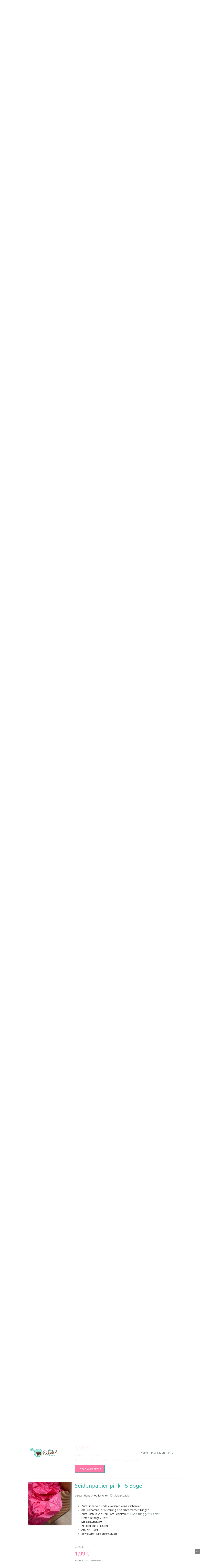

--- FILE ---
content_type: text/html; charset=UTF-8
request_url: https://www.der-schachtel-shop.de/dekoration/seidenpapier/
body_size: 33930
content:
<!DOCTYPE html>
<html lang="de-DE"><head>
    <meta charset="utf-8"/>
    <link rel="dns-prefetch preconnect" href="https://u.jimcdn.com/" crossorigin="anonymous"/>
<link rel="dns-prefetch preconnect" href="https://assets.jimstatic.com/" crossorigin="anonymous"/>
<link rel="dns-prefetch preconnect" href="https://image.jimcdn.com" crossorigin="anonymous"/>
<link rel="dns-prefetch preconnect" href="https://fonts.jimstatic.com" crossorigin="anonymous"/>
<meta name="viewport" content="width=device-width, initial-scale=1"/>
<meta http-equiv="X-UA-Compatible" content="IE=edge"/>
<meta name="description" content="Zum Einpacken, schützen und dekorieren von Geschenken.FSC® zertifiziert,Chlor- und säurefrei,17 gsm,Als Füllmaterial / Polsterung bei zerbrechlichen Dingen"/>
<meta name="robots" content="index, follow, archive"/>
<meta property="st:section" content="Zum Einpacken, schützen und dekorieren von Geschenken.FSC® zertifiziert,Chlor- und säurefrei,17 gsm,Als Füllmaterial / Polsterung bei zerbrechlichen Dingen"/>
<meta name="generator" content="Jimdo Creator"/>
<meta name="twitter:title" content="Umweltfreundliches Seidenpapier in vielen Farben"/>
<meta name="twitter:description" content="Zum Einpacken, schützen und dekorieren von Geschenken. FSC® zertifiziert, Chlor- und säurefrei, 17 gsm, Als Füllmaterial / Polsterung bei zerbrechlichen Dingen"/>
<meta name="twitter:card" content="summary_large_image"/>
<meta property="og:url" content="http://www.der-schachtel-shop.de/dekoration/seidenpapier/"/>
<meta property="og:title" content="Umweltfreundliches Seidenpapier in vielen Farben"/>
<meta property="og:description" content="Zum Einpacken, schützen und dekorieren von Geschenken. FSC® zertifiziert, Chlor- und säurefrei, 17 gsm, Als Füllmaterial / Polsterung bei zerbrechlichen Dingen"/>
<meta property="og:type" content="website"/>
<meta property="og:locale" content="de_DE"/>
<meta property="og:site_name" content="Der Schachtel Shop"/>
<meta name="twitter:image" content="https://image.jimcdn.com/app/cms/image/transf/dimension=1820x1280:format=jpg/path/sba983666d202ce27/image/iee481284870564fb/version/1701244498/image.jpg"/>
<meta property="og:image" content="https://image.jimcdn.com/app/cms/image/transf/dimension=1820x1280:format=jpg/path/sba983666d202ce27/image/iee481284870564fb/version/1701244498/image.jpg"/>
<meta property="og:image:width" content="960"/>
<meta property="og:image:height" content="1280"/>
<meta property="og:image:secure_url" content="https://image.jimcdn.com/app/cms/image/transf/dimension=1820x1280:format=jpg/path/sba983666d202ce27/image/iee481284870564fb/version/1701244498/image.jpg"/><title>Umweltfreundliches Seidenpapier in vielen Farben - Der Schachtel Shop</title>
<link rel="shortcut icon" href="https://u.jimcdn.com/cms/o/sba983666d202ce27/img/favicon.png?t=1461317174"/>
    <link rel="alternate" type="application/rss+xml" title="Blog" href="https://www.der-schachtel-shop.de/rss/blog"/>    
<link rel="canonical" href="https://www.der-schachtel-shop.de/dekoration/seidenpapier/"/>

        <script src="https://assets.jimstatic.com/ckies.js.7c38a5f4f8d944ade39b.js"></script>

        <script src="https://assets.jimstatic.com/cookieControl.js.b05bf5f4339fa83b8e79.js"></script>
    <script>window.CookieControlSet.setToNormal();</script>

    <style>html,body{margin:0}.hidden{display:none}.n{padding:5px}#cc-website-title a {text-decoration: none}.cc-m-image-align-1{text-align:left}.cc-m-image-align-2{text-align:right}.cc-m-image-align-3{text-align:center}</style>

        <link href="https://u.jimcdn.com/cms/o/sba983666d202ce27/layout/dm_b5f4a30a8b3c01465b15f7318c30d7df/css/layout.css?t=1740495045" rel="stylesheet" type="text/css" id="jimdo_layout_css"/>
<script>     /* <![CDATA[ */     /*!  loadCss [c]2014 @scottjehl, Filament Group, Inc.  Licensed MIT */     window.loadCSS = window.loadCss = function(e,n,t){var r,l=window.document,a=l.createElement("link");if(n)r=n;else{var i=(l.body||l.getElementsByTagName("head")[0]).childNodes;r=i[i.length-1]}var o=l.styleSheets;a.rel="stylesheet",a.href=e,a.media="only x",r.parentNode.insertBefore(a,n?r:r.nextSibling);var d=function(e){for(var n=a.href,t=o.length;t--;)if(o[t].href===n)return e.call(a);setTimeout(function(){d(e)})};return a.onloadcssdefined=d,d(function(){a.media=t||"all"}),a};     window.onloadCSS = function(n,o){n.onload=function(){n.onload=null,o&&o.call(n)},"isApplicationInstalled"in navigator&&"onloadcssdefined"in n&&n.onloadcssdefined(o)}     /* ]]> */ </script>     <script>
// <![CDATA[
onloadCSS(loadCss('https://assets.jimstatic.com/web.css.6fddf67dea5bc0abc1df4597fc8453f8.css') , function() {
    this.id = 'jimdo_web_css';
});
// ]]>
</script>
<link href="https://assets.jimstatic.com/web.css.6fddf67dea5bc0abc1df4597fc8453f8.css" rel="preload" as="style"/>
<noscript>
<link href="https://assets.jimstatic.com/web.css.6fddf67dea5bc0abc1df4597fc8453f8.css" rel="stylesheet"/>
</noscript>
    <script>
    //<![CDATA[
        var jimdoData = {"isTestserver":false,"isLcJimdoCom":false,"isJimdoHelpCenter":false,"isProtectedPage":false,"cstok":"","cacheJsKey":"5bc66a5c244844853e66699d6636f59a3a5c1037","cacheCssKey":"5bc66a5c244844853e66699d6636f59a3a5c1037","cdnUrl":"https:\/\/assets.jimstatic.com\/","minUrl":"https:\/\/assets.jimstatic.com\/app\/cdn\/min\/file\/","authUrl":"https:\/\/a.jimdo.com\/","webPath":"https:\/\/www.der-schachtel-shop.de\/","appUrl":"https:\/\/a.jimdo.com\/","cmsLanguage":"de_DE","isFreePackage":false,"mobile":false,"isDevkitTemplateUsed":true,"isTemplateResponsive":true,"websiteId":"sba983666d202ce27","pageId":2138203097,"packageId":3,"shop":{"deliveryTimeTexts":{"1":"1 - 3 Tage Lieferzeit","2":"3 - 5 Tage Lieferzeit","3":"5 - 8 Tage Lieferzeit"},"checkoutButtonText":"Zur Kasse","isReady":false,"currencyFormat":{"pattern":"#,##0.00 \u00a4","convertedPattern":"#,##0.00 $","symbols":{"GROUPING_SEPARATOR":".","DECIMAL_SEPARATOR":",","CURRENCY_SYMBOL":"\u20ac"}},"currencyLocale":"de_DE"},"tr":{"gmap":{"searchNotFound":"Die angegebene Adresse konnte nicht gefunden werden.","routeNotFound":"Die Anfahrtsroute konnte nicht berechnet werden. M\u00f6gliche Gr\u00fcnde: Die Startadresse ist zu ungenau oder zu weit von der Zieladresse entfernt."},"shop":{"checkoutSubmit":{"next":"N\u00e4chster Schritt","wait":"Bitte warten"},"paypalError":"Da ist leider etwas schiefgelaufen. Bitte versuche es erneut!","cartBar":"Zum Warenkorb","maintenance":"Dieser Shop ist vor\u00fcbergehend leider nicht erreichbar. Bitte probieren Sie es sp\u00e4ter noch einmal.","addToCartOverlay":{"productInsertedText":"Der Artikel wurde dem Warenkorb hinzugef\u00fcgt.","continueShoppingText":"Weiter einkaufen","reloadPageText":"neu laden"},"notReadyText":"Dieser Shop ist noch nicht vollst\u00e4ndig eingerichtet.","numLeftText":"Mehr als {:num} Exemplare dieses Artikels sind z.Z. leider nicht verf\u00fcgbar.","oneLeftText":"Es ist leider nur noch ein Exemplar dieses Artikels verf\u00fcgbar."},"common":{"timeout":"Es ist ein Fehler aufgetreten. Die von dir ausgew\u00e4hlte Aktion wurde abgebrochen. Bitte versuche es in ein paar Minuten erneut."},"form":{"badRequest":"Es ist ein Fehler aufgetreten: Die Eingaben konnten leider nicht \u00fcbermittelt werden. Bitte versuche es sp\u00e4ter noch einmal!"}},"jQuery":"jimdoGen002","isJimdoMobileApp":false,"bgConfig":{"id":92506997,"type":"color","color":"rgb(255, 255, 255)"},"bgFullscreen":null,"responsiveBreakpointLandscape":767,"responsiveBreakpointPortrait":480,"copyableHeadlineLinks":false,"tocGeneration":false,"googlemapsConsoleKey":false,"loggingForAnalytics":false,"loggingForPredefinedPages":false,"isFacebookPixelIdEnabled":false,"userAccountId":"a1ccb405-0d5d-4f6d-a43e-34bf11eaff92"};
    // ]]>
</script>

     <script> (function(window) { 'use strict'; var regBuff = window.__regModuleBuffer = []; var regModuleBuffer = function() { var args = [].slice.call(arguments); regBuff.push(args); }; if (!window.regModule) { window.regModule = regModuleBuffer; } })(window); </script>
    <script src="https://assets.jimstatic.com/web.js.dce3c85f71dfa52884dc.js" async="true"></script>
    <script src="https://assets.jimstatic.com/at.js.62588d64be2115a866ce.js"></script>

<script type="text/javascript">
//<![CDATA[
(function(w,d,s,l,i){w[l]=w[l]||[];w[l].push({'gtm.start':
new Date().getTime(),event:'gtm.js'});var f=d.getElementsByTagName(s)[0],
j=d.createElement(s),dl=l!='dataLayer'?'&l='+l:'';j.async=true;j.src=
'https://www.googletagmanager.com/gtm.js?id='+i+dl;f.parentNode.insertBefore(j,f);
})(window,document,'script','dataLayer','GTM-MXVF5C8');
//]]>
</script>

<style type="text/css">
/*<![CDATA[*/
/* copyright by jimjim.de / jimdo-handbuch.de */
/* MALAGA6 */
/* all size rules */
.jtpl-navigation a:link, .jtpl-navigation a:visited {line-height: 20px!important;padding:5px 5px!important;}
/* big screen + ipad pro landscape */
@media only screen and (min-width: 1281px)
{
.jtpl-section-main {margin: 90px auto 30px!important;} .jtpl-navigation {margin: 35px 10px 0!important;max- width:1000px!important;}
.jtpl-topbar-section {max-width: 1280px !important;} .jtpl-footer__inner, .jtpl-section-aside__inner, .jtpl- section-main {max- width:1280px!important;width:100%!important;padding:30px! important;}
}
/* laptops + small screens */
@media only screen and (max-width: 1280px)
{
.jtpl-navigation {padding-right: 50px!important;} }
/* small tablets */
@media only screen and (max-width: 1024px)
{
.jtpl-navigation {padding-right: 50px!important;} }
/* mobiles */
@media only screen and (max-width: 767px) 
{
}
/*]]>*/
</style>

    
</head>

<body class="body cc-page j-m-gallery-styles j-m-video-styles j-m-hr-styles j-m-header-styles j-m-text-styles j-m-emotionheader-styles j-m-htmlCode-styles j-m-rss-styles j-m-form-styles-disabled j-m-table-styles j-m-textWithImage-styles j-m-downloadDocument-styles j-m-imageSubtitle-styles j-m-flickr-styles j-m-googlemaps-styles j-m-blogSelection-styles-disabled j-m-comment-styles-disabled j-m-jimdo-styles j-m-profile-styles j-m-guestbook-styles j-m-promotion-styles j-m-twitter-styles j-m-hgrid-styles j-m-shoppingcart-styles j-m-catalog-styles j-m-product-styles-disabled j-m-facebook-styles j-m-sharebuttons-styles j-m-formnew-styles-disabled j-m-callToAction-styles j-m-turbo-styles j-m-spacing-styles j-m-googleplus-styles j-m-dummy-styles j-m-search-styles j-m-booking-styles j-m-socialprofiles-styles j-footer-styles cc-pagemode-default cc-content-parent" id="page-2138203097">

<div id="cc-inner" class="cc-content-parent">

  <input type="checkbox" id="jtpl-navigation__checkbox" class="jtpl-navigation__checkbox"/><!-- _main.sass --><div class="jtpl-main cc-content-parent">

    <div class="jtpl-background-area" background-area=""></div>

    <!-- _cart.sass -->
    <div class="jtpl-cart">
      
    </div>
    <!-- END _cart.sass -->

    <!-- _header.sass -->
    <header class="jtpl-header navigation-colors"><div class="jtpl-topbar-section navigation-vertical-alignment">
        <div class="jtpl-logo">
          <div id="cc-website-logo" class="cc-single-module-element"><div id="cc-m-9842580097" class="j-module n j-imageSubtitle"><div class="cc-m-image-container"><figure class="cc-imagewrapper cc-m-image-align-3">
<a href="https://www.der-schachtel-shop.de/" target="_self"><img srcset="https://image.jimcdn.com/app/cms/image/transf/dimension=164x10000:format=png/path/sba983666d202ce27/image/i65050d56926dbcb7/version/1563873702/image.png 164w, https://image.jimcdn.com/app/cms/image/transf/dimension=320x10000:format=png/path/sba983666d202ce27/image/i65050d56926dbcb7/version/1563873702/image.png 320w, https://image.jimcdn.com/app/cms/image/transf/dimension=328x10000:format=png/path/sba983666d202ce27/image/i65050d56926dbcb7/version/1563873702/image.png 328w" sizes="(min-width: 164px) 164px, 100vw" id="cc-m-imagesubtitle-image-9842580097" src="https://image.jimcdn.com/app/cms/image/transf/dimension=164x10000:format=png/path/sba983666d202ce27/image/i65050d56926dbcb7/version/1563873702/image.png" alt="Der Schachtel Shop" class="" data-src-width="797" data-src-height="267" data-src="https://image.jimcdn.com/app/cms/image/transf/dimension=164x10000:format=png/path/sba983666d202ce27/image/i65050d56926dbcb7/version/1563873702/image.png" data-image-id="6779727497"/></a>    

</figure>
</div>
<div class="cc-clear"></div>
<script id="cc-m-reg-9842580097">// <![CDATA[

    window.regModule("module_imageSubtitle", {"data":{"imageExists":true,"hyperlink":"","hyperlink_target":"","hyperlinkAsString":"","pinterest":"0","id":9842580097,"widthEqualsContent":"0","resizeWidth":"164","resizeHeight":55},"id":9842580097});
// ]]>
</script></div></div>
        </div>

        <!-- _navigation.sass -->
        <nav class="jtpl-navigation" data-dropdown="true"><div data-container="navigation"><div class="j-nav-variant-nested"><ul class="cc-nav-level-0 j-nav-level-0"><li id="cc-nav-view-2111565997" class="jmd-nav__list-item-0"><a href="/" data-link-title="Home">Home</a></li><li id="cc-nav-view-2262555597" class="jmd-nav__list-item-0"><a href="/inspiration-1/" data-link-title="Inspiration">Inspiration</a></li><li id="cc-nav-view-2001359297" class="jmd-nav__list-item-0 j-nav-has-children"><a href="/info/" data-link-title="Info">Info</a><span data-navi-toggle="cc-nav-view-2001359297" class="jmd-nav__toggle-button"></span><ul class="cc-nav-level-1 j-nav-level-1"><li id="cc-nav-view-2089488397" class="jmd-nav__list-item-1"><a href="/kontakt/" data-link-title="Kontakt">Kontakt</a></li><li id="cc-nav-view-2089463797" class="jmd-nav__list-item-1"><a href="/about-1/" data-link-title="About">About</a></li><li id="cc-nav-view-1936742797" class="jmd-nav__list-item-1"><a href="/falt-anleitungen/" data-link-title="Anleitungen">Anleitungen</a></li><li id="cc-nav-view-1937546597" class="jmd-nav__list-item-1"><a href="/info/tipps-tricks/" data-link-title="Tipps &amp; Tricks">Tipps &amp; Tricks</a></li><li id="cc-nav-view-2001359397" class="jmd-nav__list-item-1 j-nav-has-children"><a href="/info/rechtliches/" data-link-title="Rechtliches">Rechtliches</a><span data-navi-toggle="cc-nav-view-2001359397" class="jmd-nav__toggle-button"></span><ul class="cc-nav-level-2 j-nav-level-2"><li id="cc-nav-view-2001360097" class="jmd-nav__list-item-2"><a href="/info/rechtliches/agb/" data-link-title="AGB">AGB</a></li><li id="cc-nav-view-2001359997" class="jmd-nav__list-item-2"><a href="/info/rechtliches/widerrufsformular/" data-link-title="Widerrufsformular">Widerrufsformular</a></li><li id="cc-nav-view-2001359797" class="jmd-nav__list-item-2"><a href="/info/rechtliches/datenschutz/" data-link-title="Datenschutz">Datenschutz</a></li><li id="cc-nav-view-2001359897" class="jmd-nav__list-item-2"><a href="/info/rechtliches/widerrufsrecht/" data-link-title="Widerrufsrecht">Widerrufsrecht</a></li></ul></li><li id="cc-nav-view-2001361197" class="jmd-nav__list-item-1"><a href="/info/impressum/" data-link-title="Impressum">Impressum</a></li><li id="cc-nav-view-2076492097" class="jmd-nav__list-item-1"><a href="/info/bestellvorgang/" data-link-title="Bestellvorgang">Bestellvorgang</a></li><li id="cc-nav-view-2001359497" class="jmd-nav__list-item-1 j-nav-has-children"><a href="/info/zahlung-und-versand/" data-link-title="Zahlung und Versand">Zahlung und Versand</a><span data-navi-toggle="cc-nav-view-2001359497" class="jmd-nav__toggle-button"></span><ul class="cc-nav-level-2 j-nav-level-2"><li id="cc-nav-view-2001361297" class="jmd-nav__list-item-2"><a href="/info/zahlung-und-versand/zahlungsarten/" data-link-title="Zahlungsarten">Zahlungsarten</a></li><li id="cc-nav-view-2001361597" class="jmd-nav__list-item-2"><a href="/info/zahlung-und-versand/rücksendung/" data-link-title="Rücksendung">Rücksendung</a></li><li id="cc-nav-view-2001361397" class="jmd-nav__list-item-2"><a href="/info/zahlung-und-versand/versandkosten/" data-link-title="Versandkosten">Versandkosten</a></li></ul></li><li id="cc-nav-view-2001555797" class="jmd-nav__list-item-1"><a href="/info/kundenservice/" data-link-title="Kundenservice">Kundenservice</a></li></ul></li></ul></div></div>
        </nav><!-- END _navigation.sass --><!-- _mobile-navigation.sass --><label for="jtpl-navigation__checkbox" class="jtpl-navigation__label navigation-colors__menu-icon">
          <span class="jtpl-navigation__borders navigation-colors__menu-icon"></span>
        </label>
        <div class="jtpl-mobile-navigation navigation-colors">
          <div data-container="navigation"><div class="j-nav-variant-nested"><ul class="cc-nav-level-0 j-nav-level-0"><li id="cc-nav-view-2111565997" class="jmd-nav__list-item-0"><a href="/" data-link-title="Home">Home</a></li><li id="cc-nav-view-2262555597" class="jmd-nav__list-item-0"><a href="/inspiration-1/" data-link-title="Inspiration">Inspiration</a></li><li id="cc-nav-view-2001359297" class="jmd-nav__list-item-0 j-nav-has-children"><a href="/info/" data-link-title="Info">Info</a><span data-navi-toggle="cc-nav-view-2001359297" class="jmd-nav__toggle-button"></span><ul class="cc-nav-level-1 j-nav-level-1"><li id="cc-nav-view-2089488397" class="jmd-nav__list-item-1"><a href="/kontakt/" data-link-title="Kontakt">Kontakt</a></li><li id="cc-nav-view-2089463797" class="jmd-nav__list-item-1"><a href="/about-1/" data-link-title="About">About</a></li><li id="cc-nav-view-1936742797" class="jmd-nav__list-item-1"><a href="/falt-anleitungen/" data-link-title="Anleitungen">Anleitungen</a></li><li id="cc-nav-view-1937546597" class="jmd-nav__list-item-1"><a href="/info/tipps-tricks/" data-link-title="Tipps &amp; Tricks">Tipps &amp; Tricks</a></li><li id="cc-nav-view-2001359397" class="jmd-nav__list-item-1 j-nav-has-children"><a href="/info/rechtliches/" data-link-title="Rechtliches">Rechtliches</a><span data-navi-toggle="cc-nav-view-2001359397" class="jmd-nav__toggle-button"></span><ul class="cc-nav-level-2 j-nav-level-2"><li id="cc-nav-view-2001360097" class="jmd-nav__list-item-2"><a href="/info/rechtliches/agb/" data-link-title="AGB">AGB</a></li><li id="cc-nav-view-2001359997" class="jmd-nav__list-item-2"><a href="/info/rechtliches/widerrufsformular/" data-link-title="Widerrufsformular">Widerrufsformular</a></li><li id="cc-nav-view-2001359797" class="jmd-nav__list-item-2"><a href="/info/rechtliches/datenschutz/" data-link-title="Datenschutz">Datenschutz</a></li><li id="cc-nav-view-2001359897" class="jmd-nav__list-item-2"><a href="/info/rechtliches/widerrufsrecht/" data-link-title="Widerrufsrecht">Widerrufsrecht</a></li></ul></li><li id="cc-nav-view-2001361197" class="jmd-nav__list-item-1"><a href="/info/impressum/" data-link-title="Impressum">Impressum</a></li><li id="cc-nav-view-2076492097" class="jmd-nav__list-item-1"><a href="/info/bestellvorgang/" data-link-title="Bestellvorgang">Bestellvorgang</a></li><li id="cc-nav-view-2001359497" class="jmd-nav__list-item-1 j-nav-has-children"><a href="/info/zahlung-und-versand/" data-link-title="Zahlung und Versand">Zahlung und Versand</a><span data-navi-toggle="cc-nav-view-2001359497" class="jmd-nav__toggle-button"></span><ul class="cc-nav-level-2 j-nav-level-2"><li id="cc-nav-view-2001361297" class="jmd-nav__list-item-2"><a href="/info/zahlung-und-versand/zahlungsarten/" data-link-title="Zahlungsarten">Zahlungsarten</a></li><li id="cc-nav-view-2001361597" class="jmd-nav__list-item-2"><a href="/info/zahlung-und-versand/rücksendung/" data-link-title="Rücksendung">Rücksendung</a></li><li id="cc-nav-view-2001361397" class="jmd-nav__list-item-2"><a href="/info/zahlung-und-versand/versandkosten/" data-link-title="Versandkosten">Versandkosten</a></li></ul></li><li id="cc-nav-view-2001555797" class="jmd-nav__list-item-1"><a href="/info/kundenservice/" data-link-title="Kundenservice">Kundenservice</a></li></ul></li></ul></div></div>
        </div>
        <!-- END _mobile-navigation.sass -->

      </div>
    </header><!-- END _header.sass --><!-- _section-main.sass --><div class="jtpl-section-main cc-content-parent">
      <div class="jtpl-content content-options cc-content-parent">

        <!-- breadcrumb.sass -->
        <div class="jtpl-breadcrumb breadcrumb-options">
          <div data-container="navigation"><div class="j-nav-variant-breadcrumb"><ol itemscope="true" itemtype="http://schema.org/BreadcrumbList"><li itemscope="true" itemprop="itemListElement" itemtype="http://schema.org/ListItem" class="cc-nav-current j-nav-current"><a href="/dekoration/seidenpapier/" data-link-title="Seidenpapier" itemprop="item" class="cc-nav-current j-nav-current"><span itemprop="name">Seidenpapier</span></a><meta itemprop="position" content="1"/></li></ol></div></div>
        </div>
        <!-- END breadcrumb.sass -->

        <div id="content_area" data-container="content"><div id="content_start"></div>
        
        <div id="cc-matrix-2985306797"><div id="cc-m-10932014197" class="j-module n j-header "><h2 class="" id="cc-m-header-10932014197">Seidenpapier</h2></div><div id="cc-m-10932026997" class="j-module n j-spacing ">
    <div class="cc-m-spacer" style="height: 20px;">
    
</div>

</div><div id="cc-m-10932023697" class="j-module n j-text "><p>
    Unser Seidenpapier eignet sich sehr schön um Ihre Geschenkbox damit auszufüllen und Ihr Geschenk so noch ansprechender zu verpacken. Auch als Geschenkpapier verwendbar.
</p></div><div id="cc-m-10932014697" class="j-module n j-catalog ">
<div id="cc-m-catalog-10932014697" class="cc-catalog-container-new j-catalog-container">
    <div class="cc-catalog-container j-catalog-container cc-catalog-galleryview cc-catalog-st-3 cc-catalog-size-4">
        <a class="cc-catalog-slidehandle cc-catalog-slidehandle-left j-catalog-slidehandle j-catalog-slidehandle-left" href="javascript:;" data-action="slide" data-params="+"><span></span></a>
        <a class="cc-catalog-slidehandle cc-catalog-slidehandle-right j-catalog-slidehandle j-catalog-slidehandle-right" href="javascript:;" data-action="slide" data-params="-"><span></span></a>
        <div class="cc-catalog-wrapper j-catalog-wrapper">
            <div class="cc-catalog-gutter j-catalog-gutter">
                                <div class="cc-webview-product hlisting j-catalog-product j-catalog-product-sale j-catalog-product-availability-1" style="margin-right: 68px;">

                                        <a class="cc-webview-product-image j-catalog-product-image-link" href="https://www.der-schachtel-shop.de//app/module/webproduct/goto/m/m84b4872c84349eee">
                                                <img class="j-webview-product-image" srcset="                                 https://image.jimcdn.com/app/cms/image/transf/dimension=375x270:format=jpg/path/sba983666d202ce27/image/i996a9632ff4d4943/version/1700470994/image.jpg 375w,                                 https://image.jimcdn.com/app/cms/image/transf/dimension=250x180:format=jpg/path/sba983666d202ce27/image/i996a9632ff4d4943/version/1700470994/image.jpg 250w                             " sizes="(max-width: 480px) 100vw, 250px" src="https://image.jimcdn.com/app/cms/image/transf/dimension=250x180:format=jpg/path/sba983666d202ce27/image/i996a9632ff4d4943/version/1700470994/image.jpg" alt="" title=""/>
                                            </a>
                    <div class="cc-product-details j-catalog-product-details">
                        <span class="cc-product-title item j-catalog-product-title">
    <a class="j-catalog-product-title-link" href="https://www.der-schachtel-shop.de//app/module/webproduct/goto/m/m84b4872c84349eee">
                Umweltfreundliches Seidenpapier metallic-gold - 5     </a>
</span>

                            <div class="cc-product-description description j-catalog-product-description" data-description="     Umweltfreundliches, metallic-goldenes Seidenpapier                          Zum Verpacken und Schützen von Geschenken, Kleidung oder empfindlicher Waren                    FSC® zertifiziert                    Als Füllmaterial/Polsterung         " data-more-link="https://www.der-schachtel-shop.de//app/module/webproduct/goto/m/m84b4872c84349eee" data-more-text="mehr lesen">
                                                        </div>
                        <div class="cc-webview-product-price j-catalog-product-price">
                                                            <span class="cc-catalog-price-old cc-catalog-price-old j-catalog-old-price">
                                    <span class="cc-shop-old-price-value">4,99 €</span>
                                                                    </span>
                                                        <strong class="cc-price price j-catalog-price">3,99 €</strong>
                            <sup class="j-catalog-footnote">2</sup>                            <small class="cc-webview-product-catalog-base-price">
                                                             </small>
                        </div>
                    </div>
                </div>
                                <div class="cc-webview-product hlisting j-catalog-product j-catalog-product-sale j-catalog-product-availability-1" style="margin-right: 68px;">

                                        <a class="cc-webview-product-image j-catalog-product-image-link" href="https://www.der-schachtel-shop.de//app/module/webproduct/goto/m/mdcef50978a21885d">
                                                <img class="j-webview-product-image" srcset="                                 https://image.jimcdn.com/app/cms/image/transf/dimension=375x270:format=jpg/path/sba983666d202ce27/image/i3e644e71dd9cce12/version/1688378525/image.jpg 375w,                                 https://image.jimcdn.com/app/cms/image/transf/dimension=250x180:format=jpg/path/sba983666d202ce27/image/i3e644e71dd9cce12/version/1688378525/image.jpg 250w                             " sizes="(max-width: 480px) 100vw, 250px" src="https://image.jimcdn.com/app/cms/image/transf/dimension=250x180:format=jpg/path/sba983666d202ce27/image/i3e644e71dd9cce12/version/1688378525/image.jpg" alt="" title=""/>
                                            </a>
                    <div class="cc-product-details j-catalog-product-details">
                        <span class="cc-product-title item j-catalog-product-title">
    <a class="j-catalog-product-title-link" href="https://www.der-schachtel-shop.de//app/module/webproduct/goto/m/mdcef50978a21885d">
                Umweltfreundliches Seidenpapier mintgrün - 5 Bögen    </a>
</span>

                            <div class="cc-product-description description j-catalog-product-description" data-description="     Verwendungsmöglichkeiten für Seidenpapier:                          Zum Einpacken und Dekorieren von Geschenken                    FSC® zertifiziert                    Chlor- und säurefrei                    17 gsm                    Als Füllmat" data-more-link="https://www.der-schachtel-shop.de//app/module/webproduct/goto/m/mdcef50978a21885d" data-more-text="mehr lesen">
                                                        </div>
                        <div class="cc-webview-product-price j-catalog-product-price">
                                                            <span class="cc-catalog-price-old cc-catalog-price-old j-catalog-old-price">
                                    <span class="cc-shop-old-price-value">2,99 €</span>
                                                                    </span>
                                                        <strong class="cc-price price j-catalog-price">1,99 €</strong>
                            <sup class="j-catalog-footnote">2</sup>                            <small class="cc-webview-product-catalog-base-price">
                                                             </small>
                        </div>
                    </div>
                </div>
                                <div class="cc-webview-product hlisting j-catalog-product j-catalog-product-sale j-catalog-product-availability-1" style="margin-right: 68px;">

                                        <a class="cc-webview-product-image j-catalog-product-image-link" href="https://www.der-schachtel-shop.de//app/module/webproduct/goto/m/m37b1b62133b804c1">
                                                <img class="j-webview-product-image" srcset="                                 https://image.jimcdn.com/app/cms/image/transf/dimension=375x270:format=jpg/path/sba983666d202ce27/image/ifa76be6d37002899/version/1667236253/image.jpg 375w,                                 https://image.jimcdn.com/app/cms/image/transf/dimension=250x180:format=jpg/path/sba983666d202ce27/image/ifa76be6d37002899/version/1667236253/image.jpg 250w                             " sizes="(max-width: 480px) 100vw, 250px" src="https://image.jimcdn.com/app/cms/image/transf/dimension=250x180:format=jpg/path/sba983666d202ce27/image/ifa76be6d37002899/version/1667236253/image.jpg" alt="" title=""/>
                                            </a>
                    <div class="cc-product-details j-catalog-product-details">
                        <span class="cc-product-title item j-catalog-product-title">
    <a class="j-catalog-product-title-link" href="https://www.der-schachtel-shop.de//app/module/webproduct/goto/m/m37b1b62133b804c1">
                Umweltfreundliches Seidenpapier mit grünen Weihnac    </a>
</span>

                            <div class="cc-product-description description j-catalog-product-description" data-description="     Umweltfreundliches, festeres Seidenpapier zum Verpacken von Weihnachtsgeschenken                 Zum Schützen und Polstern                    Farbe: transparent mit türkis grünen Blättern und goldenen Punkten                    FSC® zertifiziert" data-more-link="https://www.der-schachtel-shop.de//app/module/webproduct/goto/m/m37b1b62133b804c1" data-more-text="mehr lesen">
                                                        </div>
                        <div class="cc-webview-product-price j-catalog-product-price">
                                                            <span class="cc-catalog-price-old cc-catalog-price-old j-catalog-old-price">
                                    <span class="cc-shop-old-price-value">4,95 €</span>
                                                                    </span>
                                                        <strong class="cc-price price j-catalog-price">3,95 €</strong>
                            <sup class="j-catalog-footnote">2</sup>                            <small class="cc-webview-product-catalog-base-price">
                                                             </small>
                        </div>
                    </div>
                </div>
                                <div class="cc-webview-product hlisting j-catalog-product j-catalog-product-sale j-catalog-product-availability-1" style="margin-right: 68px;">

                                        <a class="cc-webview-product-image j-catalog-product-image-link" href="https://www.der-schachtel-shop.de//app/module/webproduct/goto/m/mc5d895d6261ee63c">
                                                <img class="j-webview-product-image" srcset="                                 https://image.jimcdn.com/app/cms/image/transf/dimension=375x270:format=jpg/path/sba983666d202ce27/image/i16e0941ef394ffcf/version/1667235310/image.jpg 375w,                                 https://image.jimcdn.com/app/cms/image/transf/dimension=250x180:format=jpg/path/sba983666d202ce27/image/i16e0941ef394ffcf/version/1667235310/image.jpg 250w                             " sizes="(max-width: 480px) 100vw, 250px" src="https://image.jimcdn.com/app/cms/image/transf/dimension=250x180:format=jpg/path/sba983666d202ce27/image/i16e0941ef394ffcf/version/1667235310/image.jpg" alt="" title=""/>
                                            </a>
                    <div class="cc-product-details j-catalog-product-details">
                        <span class="cc-product-title item j-catalog-product-title">
    <a class="j-catalog-product-title-link" href="https://www.der-schachtel-shop.de//app/module/webproduct/goto/m/mc5d895d6261ee63c">
                Umweltfreundliches Seidenpapier in zartrosa - 5 Bo    </a>
</span>

                            <div class="cc-product-description description j-catalog-product-description" data-description="     zartrosa umweltfreundliches Seidenpapier                 zum Verpacken und Schützen von empfindlichen Geschenken/Waren                    FSC® zertifiziert                    Chlor- und säurefrei                    17 gsm                    farb" data-more-link="https://www.der-schachtel-shop.de//app/module/webproduct/goto/m/mc5d895d6261ee63c" data-more-text="mehr lesen">
                                                        </div>
                        <div class="cc-webview-product-price j-catalog-product-price">
                                                            <span class="cc-catalog-price-old cc-catalog-price-old j-catalog-old-price">
                                    <span class="cc-shop-old-price-value">2,99 €</span>
                                                                    </span>
                                                        <strong class="cc-price price j-catalog-price">1,99 €</strong>
                            <sup class="j-catalog-footnote">2</sup>                            <small class="cc-webview-product-catalog-base-price">
                                                             </small>
                        </div>
                    </div>
                </div>
                                <div class="cc-webview-product hlisting j-catalog-product j-catalog-product-sale j-catalog-product-availability-1" style="margin-right: 68px;">

                                        <a class="cc-webview-product-image j-catalog-product-image-link" href="https://www.der-schachtel-shop.de//app/module/webproduct/goto/m/m68915f15d0c6597e">
                                                <img class="j-webview-product-image" srcset="                                 https://image.jimcdn.com/app/cms/image/transf/dimension=375x270:format=jpg/path/sba983666d202ce27/image/ife6c42be05527a2d/version/1664538120/image.jpg 375w,                                 https://image.jimcdn.com/app/cms/image/transf/dimension=250x180:format=jpg/path/sba983666d202ce27/image/ife6c42be05527a2d/version/1664538120/image.jpg 250w                             " sizes="(max-width: 480px) 100vw, 250px" src="https://image.jimcdn.com/app/cms/image/transf/dimension=250x180:format=jpg/path/sba983666d202ce27/image/ife6c42be05527a2d/version/1664538120/image.jpg" alt="" title=""/>
                                            </a>
                    <div class="cc-product-details j-catalog-product-details">
                        <span class="cc-product-title item j-catalog-product-title">
    <a class="j-catalog-product-title-link" href="https://www.der-schachtel-shop.de//app/module/webproduct/goto/m/m68915f15d0c6597e">
                Weihnachtliches Seidenpapier - 5 Bogen    </a>
</span>

                            <div class="cc-product-description description j-catalog-product-description" data-description="     Umweltfreundliches Seidenpapier (FSC® zertifiziert)                 Transparenter, weißer Hintergrund mit weihnachtlichen Motiven (Geschenke, Tannenbaum, usw.)                    Mit glänzender Schrift &quot;Merry Christmas&quot; in der Farbe Kupfer      " data-more-link="https://www.der-schachtel-shop.de//app/module/webproduct/goto/m/m68915f15d0c6597e" data-more-text="mehr lesen">
                                                        </div>
                        <div class="cc-webview-product-price j-catalog-product-price">
                                                            <span class="cc-catalog-price-old cc-catalog-price-old j-catalog-old-price">
                                    <span class="cc-shop-old-price-value">4,95 €</span>
                                                                    </span>
                                                        <strong class="cc-price price j-catalog-price">3,95 €</strong>
                            <sup class="j-catalog-footnote">2</sup>                            <small class="cc-webview-product-catalog-base-price">
                                                             </small>
                        </div>
                    </div>
                </div>
                                <div class="cc-webview-product hlisting j-catalog-product j-catalog-product-sale j-catalog-product-availability-1" style="margin-right: 68px;">

                                        <a class="cc-webview-product-image j-catalog-product-image-link" href="https://www.der-schachtel-shop.de//app/module/webproduct/goto/m/m41ea668ab0cb2b7e">
                                                <img class="j-webview-product-image" srcset="                                 https://image.jimcdn.com/app/cms/image/transf/dimension=375x270:format=jpg/path/sba983666d202ce27/image/ib019e12029692576/version/1644329747/image.jpg 375w,                                 https://image.jimcdn.com/app/cms/image/transf/dimension=250x180:format=jpg/path/sba983666d202ce27/image/ib019e12029692576/version/1644329747/image.jpg 250w                             " sizes="(max-width: 480px) 100vw, 250px" src="https://image.jimcdn.com/app/cms/image/transf/dimension=250x180:format=jpg/path/sba983666d202ce27/image/ib019e12029692576/version/1644329747/image.jpg" alt="" title=""/>
                                            </a>
                    <div class="cc-product-details j-catalog-product-details">
                        <span class="cc-product-title item j-catalog-product-title">
    <a class="j-catalog-product-title-link" href="https://www.der-schachtel-shop.de//app/module/webproduct/goto/m/m41ea668ab0cb2b7e">
                Seidenpapier weiß mit Goldpunkten - 5 Bögen    </a>
</span>

                            <div class="cc-product-description description j-catalog-product-description" data-description="     Umweltfreundliches, weißes Seidenpapier mit kleinen goldenen Punkten                          Zum Verpacken und Schützen von Geschenken, Kleidung oder empfindlicher Waren                    FSC® zertifiziert                    Als Füllmaterial/P" data-more-link="https://www.der-schachtel-shop.de//app/module/webproduct/goto/m/m41ea668ab0cb2b7e" data-more-text="mehr lesen">
                                                        </div>
                        <div class="cc-webview-product-price j-catalog-product-price">
                                                            <span class="cc-catalog-price-old cc-catalog-price-old j-catalog-old-price">
                                    <span class="cc-shop-old-price-value">4,99 €</span>
                                                                    </span>
                                                        <strong class="cc-price price j-catalog-price">3,99 €</strong>
                            <sup class="j-catalog-footnote">2</sup>                            <small class="cc-webview-product-catalog-base-price">
                                                             </small>
                        </div>
                    </div>
                </div>
                                <div class="cc-webview-product hlisting j-catalog-product j-catalog-product-sale j-catalog-product-availability-2" style="margin-right: 68px;">

                                        <a class="cc-webview-product-image j-catalog-product-image-link" href="https://www.der-schachtel-shop.de//app/module/webproduct/goto/m/m387ce7585b59a442">
                                                <img class="j-webview-product-image" srcset="                                 https://image.jimcdn.com/app/cms/image/transf/dimension=375x270:format=jpg/path/sba983666d202ce27/image/i51a4882cebbc3ed0/version/1634896637/image.jpg 375w,                                 https://image.jimcdn.com/app/cms/image/transf/dimension=250x180:format=jpg/path/sba983666d202ce27/image/i51a4882cebbc3ed0/version/1634896637/image.jpg 250w                             " sizes="(max-width: 480px) 100vw, 250px" src="https://image.jimcdn.com/app/cms/image/transf/dimension=250x180:format=jpg/path/sba983666d202ce27/image/i51a4882cebbc3ed0/version/1634896637/image.jpg" alt="" title=""/>
                                            </a>
                    <div class="cc-product-details j-catalog-product-details">
                        <span class="cc-product-title item j-catalog-product-title">
    <a class="j-catalog-product-title-link" href="https://www.der-schachtel-shop.de//app/module/webproduct/goto/m/m387ce7585b59a442">
                Seidenpapier weiß mit goldenen Tannenbäumen - 5 Bö    </a>
</span>

                            <div class="cc-product-description description j-catalog-product-description" data-description="     Wunderschönes feines weißes Seidenpapier mit goldenen Glitzer (geht nicht ab) Tannenbäumen.                 Ideal zum Einpacken von Weihnachtsgeschenken                    Maße: 50 x 76 cm                    wie gefaltet verschickt              " data-more-link="https://www.der-schachtel-shop.de//app/module/webproduct/goto/m/m387ce7585b59a442" data-more-text="mehr lesen">
                                                        </div>
                        <div class="cc-webview-product-price j-catalog-product-price">
                                                            <span class="cc-catalog-price-old cc-catalog-price-old j-catalog-old-price">
                                    <span class="cc-shop-old-price-value">5,99 €</span>
                                                                    </span>
                                                        <strong class="cc-price price j-catalog-price">3,99 €</strong>
                            <sup class="j-catalog-footnote">2</sup>                            <small class="cc-webview-product-catalog-base-price">
                                                             </small>
                        </div>
                    </div>
                </div>
                                <div class="cc-webview-product hlisting j-catalog-product  j-catalog-product-availability-1" style="margin-right: 68px;">

                                        <a class="cc-webview-product-image j-catalog-product-image-link" href="https://www.der-schachtel-shop.de//app/module/webproduct/goto/m/m19d5fb455640b566">
                                                <img class="j-webview-product-image" srcset="                                 https://image.jimcdn.com/app/cms/image/transf/none/path/sba983666d202ce27/image/i4ecf8d4e39e1aa28/version/1607005474/image.jpg 375w,                                 https://image.jimcdn.com/app/cms/image/transf/none/path/sba983666d202ce27/image/i4ecf8d4e39e1aa28/version/1607005474/image.jpg 250w                             " sizes="(max-width: 480px) 100vw, 250px" src="https://image.jimcdn.com/app/cms/image/transf/none/path/sba983666d202ce27/image/i4ecf8d4e39e1aa28/version/1607005474/image.jpg" alt="" title=""/>
                                            </a>
                    <div class="cc-product-details j-catalog-product-details">
                        <span class="cc-product-title item j-catalog-product-title">
    <a class="j-catalog-product-title-link" href="https://www.der-schachtel-shop.de//app/module/webproduct/goto/m/m19d5fb455640b566">
                Seidenpapier grün - Pack mit 25 Bogen    </a>
</span>

                            <div class="cc-product-description description j-catalog-product-description" data-description="     Zartes Seidenpapier 15gr.                 Farbe: grün, durchgefärbt, transparent                    Maße: 70 x 50 cm                    25 Bogen im Pack                    Zum Verpacken oder auspolstern/schützen von Ware                    Art.-" data-more-link="https://www.der-schachtel-shop.de//app/module/webproduct/goto/m/m19d5fb455640b566" data-more-text="mehr lesen">
                                                        </div>
                        <div class="cc-webview-product-price j-catalog-product-price">
                                                        <strong class="cc-price price j-catalog-price">ab 2,80 €</strong>
                            <sup class="j-catalog-footnote">2</sup>                            <small class="cc-webview-product-catalog-base-price">
                                                             </small>
                        </div>
                    </div>
                </div>
                                <div class="cc-webview-product hlisting j-catalog-product j-catalog-product-sale j-catalog-product-availability-1" style="margin-right: 68px;">

                                        <a class="cc-webview-product-image j-catalog-product-image-link" href="https://www.der-schachtel-shop.de//app/module/webproduct/goto/m/m4d729a709eb21a97">
                                                <img class="j-webview-product-image" srcset="                                 https://image.jimcdn.com/app/cms/image/transf/dimension=375x270:format=jpg/path/sba983666d202ce27/image/i6f221df0cf6ec2d5/version/1605198039/image.jpg 375w,                                 https://image.jimcdn.com/app/cms/image/transf/dimension=250x180:format=jpg/path/sba983666d202ce27/image/i6f221df0cf6ec2d5/version/1605198039/image.jpg 250w                             " sizes="(max-width: 480px) 100vw, 250px" src="https://image.jimcdn.com/app/cms/image/transf/dimension=250x180:format=jpg/path/sba983666d202ce27/image/i6f221df0cf6ec2d5/version/1605198039/image.jpg" alt="" title=""/>
                                            </a>
                    <div class="cc-product-details j-catalog-product-details">
                        <span class="cc-product-title item j-catalog-product-title">
    <a class="j-catalog-product-title-link" href="https://www.der-schachtel-shop.de//app/module/webproduct/goto/m/m4d729a709eb21a97">
                Seidenpapier weiß mit silbernen Schneeflocken - 5     </a>
</span>

                            <div class="cc-product-description description j-catalog-product-description" data-description="     Wunderschönes feines weißes Seidenpapier Motiv &quot;Scheeflocken&quot;                 Mit glitzernden Punkten uns silbernen Schneeflocken                    Zum Verpacken, Basteln und vieles mehr                    Als Füllmaterial/Polsterung von zerbre" data-more-link="https://www.der-schachtel-shop.de//app/module/webproduct/goto/m/m4d729a709eb21a97" data-more-text="mehr lesen">
                                                        </div>
                        <div class="cc-webview-product-price j-catalog-product-price">
                                                            <span class="cc-catalog-price-old cc-catalog-price-old j-catalog-old-price">
                                    <span class="cc-shop-old-price-value">5,99 €</span>
                                                                    </span>
                                                        <strong class="cc-price price j-catalog-price">3,99 €</strong>
                            <sup class="j-catalog-footnote">2</sup>                            <small class="cc-webview-product-catalog-base-price">
                                                             </small>
                        </div>
                    </div>
                </div>
                                <div class="cc-webview-product hlisting j-catalog-product j-catalog-product-sale j-catalog-product-availability-1" style="margin-right: 68px;">

                                        <a class="cc-webview-product-image j-catalog-product-image-link" href="https://www.der-schachtel-shop.de//app/module/webproduct/goto/m/mb2f2d91b23793be4">
                                                <img class="j-webview-product-image" srcset="                                 https://image.jimcdn.com/app/cms/image/transf/dimension=375x270:format=jpg/path/sba983666d202ce27/image/ide68bcfb63c3a361/version/1615369084/image.jpg 375w,                                 https://image.jimcdn.com/app/cms/image/transf/dimension=250x180:format=jpg/path/sba983666d202ce27/image/ide68bcfb63c3a361/version/1615369084/image.jpg 250w                             " sizes="(max-width: 480px) 100vw, 250px" src="https://image.jimcdn.com/app/cms/image/transf/dimension=250x180:format=jpg/path/sba983666d202ce27/image/ide68bcfb63c3a361/version/1615369084/image.jpg" alt="" title=""/>
                                            </a>
                    <div class="cc-product-details j-catalog-product-details">
                        <span class="cc-product-title item j-catalog-product-title">
    <a class="j-catalog-product-title-link" href="https://www.der-schachtel-shop.de//app/module/webproduct/goto/m/mb2f2d91b23793be4">
                Seidenpapier weiß mit pinken Punkten - 5 Bogen    </a>
</span>

                            <div class="cc-product-description description j-catalog-product-description" data-description="     Verwendung von Seidenpapier:                 Zum Einpacken und Dekorieren von Geschenken                    farbecht im trockenen Zustand!                    Als Füllmaterial / zur Polsterung von zerbrechlichen Dingen                    Zum Bast" data-more-link="https://www.der-schachtel-shop.de//app/module/webproduct/goto/m/mb2f2d91b23793be4" data-more-text="mehr lesen">
                                                        </div>
                        <div class="cc-webview-product-price j-catalog-product-price">
                                                            <span class="cc-catalog-price-old cc-catalog-price-old j-catalog-old-price">
                                    <span class="cc-shop-old-price-value">2,99 €</span>
                                                                    </span>
                                                        <strong class="cc-price price j-catalog-price">1,99 €</strong>
                            <sup class="j-catalog-footnote">2</sup>                            <small class="cc-webview-product-catalog-base-price">
                                                             </small>
                        </div>
                    </div>
                </div>
                                <div class="cc-webview-product hlisting j-catalog-product j-catalog-product-sale j-catalog-product-availability-1" style="margin-right: 68px;">

                                        <a class="cc-webview-product-image j-catalog-product-image-link" href="https://www.der-schachtel-shop.de//app/module/webproduct/goto/m/mc5a8cedc0d338f10">
                                                <img class="j-webview-product-image" srcset="                                 https://image.jimcdn.com/app/cms/image/transf/dimension=375x270:format=jpg/path/sba983666d202ce27/image/i24ba15552b94da8b/version/1594464151/image.jpg 375w,                                 https://image.jimcdn.com/app/cms/image/transf/dimension=250x180:format=jpg/path/sba983666d202ce27/image/i24ba15552b94da8b/version/1594464151/image.jpg 250w                             " sizes="(max-width: 480px) 100vw, 250px" src="https://image.jimcdn.com/app/cms/image/transf/dimension=250x180:format=jpg/path/sba983666d202ce27/image/i24ba15552b94da8b/version/1594464151/image.jpg" alt="" title=""/>
                                            </a>
                    <div class="cc-product-details j-catalog-product-details">
                        <span class="cc-product-title item j-catalog-product-title">
    <a class="j-catalog-product-title-link" href="https://www.der-schachtel-shop.de//app/module/webproduct/goto/m/mc5a8cedc0d338f10">
                Seidenpapier schwarz - 5 Bögen    </a>
</span>

                            <div class="cc-product-description description j-catalog-product-description" data-description="              Verwendung von Seidenpapier:                 Zum Einpacken und Dekorieren von Geschenken                    Als Füllmaterial / zur Polsterung von zerbrechlichen Dingen                    Zum Basteln                    Lieferumfang: 5 Bl" data-more-link="https://www.der-schachtel-shop.de//app/module/webproduct/goto/m/mc5a8cedc0d338f10" data-more-text="mehr lesen">
                                                        </div>
                        <div class="cc-webview-product-price j-catalog-product-price">
                                                            <span class="cc-catalog-price-old cc-catalog-price-old j-catalog-old-price">
                                    <span class="cc-shop-old-price-value">2,99 €</span>
                                                                    </span>
                                                        <strong class="cc-price price j-catalog-price">1,99 €</strong>
                            <sup class="j-catalog-footnote">2</sup>                            <small class="cc-webview-product-catalog-base-price">
                                                             </small>
                        </div>
                    </div>
                </div>
                                <div class="cc-webview-product hlisting j-catalog-product j-catalog-product-sale j-catalog-product-availability-1" style="margin-right: 68px;">

                                        <a class="cc-webview-product-image j-catalog-product-image-link" href="https://www.der-schachtel-shop.de//app/module/webproduct/goto/m/me7473d361746a395">
                                                <img class="j-webview-product-image" srcset="                                 https://image.jimcdn.com/app/cms/image/transf/dimension=375x270:format=jpg/path/sba983666d202ce27/image/i723f3b901aefe04e/version/1538486108/image.jpg 375w,                                 https://image.jimcdn.com/app/cms/image/transf/dimension=250x180:format=jpg/path/sba983666d202ce27/image/i723f3b901aefe04e/version/1538486108/image.jpg 250w                             " sizes="(max-width: 480px) 100vw, 250px" src="https://image.jimcdn.com/app/cms/image/transf/dimension=250x180:format=jpg/path/sba983666d202ce27/image/i723f3b901aefe04e/version/1538486108/image.jpg" alt="" title=""/>
                                            </a>
                    <div class="cc-product-details j-catalog-product-details">
                        <span class="cc-product-title item j-catalog-product-title">
    <a class="j-catalog-product-title-link" href="https://www.der-schachtel-shop.de//app/module/webproduct/goto/m/me7473d361746a395">
                Seidenpapier silber mit Muster    </a>
</span>

                            <div class="cc-product-description description j-catalog-product-description" data-description="              Verwendungsmöglichkeiten für Seidenpapier:                 Zum Einpacken und Dekorieren von Geschenken                    Als Füllmaterial / Polsterung bei zerbrechlichen Dingen                    Zum Basteln von PomPom Schleifen (zur  " data-more-link="https://www.der-schachtel-shop.de//app/module/webproduct/goto/m/me7473d361746a395" data-more-text="mehr lesen">
                                                        </div>
                        <div class="cc-webview-product-price j-catalog-product-price">
                                                            <span class="cc-catalog-price-old cc-catalog-price-old j-catalog-old-price">
                                    <span class="cc-shop-old-price-value">2,99 €</span>
                                                                    </span>
                                                        <strong class="cc-price price j-catalog-price">1,99 €</strong>
                            <sup class="j-catalog-footnote">2</sup>                            <small class="cc-webview-product-catalog-base-price">
                                                             </small>
                        </div>
                    </div>
                </div>
                                <div class="cc-webview-product hlisting j-catalog-product j-catalog-product-sale j-catalog-product-availability-1" style="margin-right: 68px;">

                                        <a class="cc-webview-product-image j-catalog-product-image-link" href="https://www.der-schachtel-shop.de//app/module/webproduct/goto/m/m61a05bc96174537b">
                                                <img class="j-webview-product-image" srcset="                                 https://image.jimcdn.com/app/cms/image/transf/dimension=375x270:format=jpg/path/sba983666d202ce27/image/ic5e4b396c8653e91/version/1504766002/image.jpg 375w,                                 https://image.jimcdn.com/app/cms/image/transf/dimension=250x180:format=jpg/path/sba983666d202ce27/image/ic5e4b396c8653e91/version/1504766002/image.jpg 250w                             " sizes="(max-width: 480px) 100vw, 250px" src="https://image.jimcdn.com/app/cms/image/transf/dimension=250x180:format=jpg/path/sba983666d202ce27/image/ic5e4b396c8653e91/version/1504766002/image.jpg" alt="" title=""/>
                                            </a>
                    <div class="cc-product-details j-catalog-product-details">
                        <span class="cc-product-title item j-catalog-product-title">
    <a class="j-catalog-product-title-link" href="https://www.der-schachtel-shop.de//app/module/webproduct/goto/m/m61a05bc96174537b">
                Seidenpapier Metallic Silber - 3 Bögen    </a>
</span>

                            <div class="cc-product-description description j-catalog-product-description" data-description="      Verwendungsmöglichkeiten für Seidenpapier:                          Zum Einpacken und Dekorieren von Geschenken                    Als Füllmaterial / Polsterung bei zerbrechlichen Dingen                    Zum Basteln von PomPom Schleifen (zur " data-more-link="https://www.der-schachtel-shop.de//app/module/webproduct/goto/m/m61a05bc96174537b" data-more-text="mehr lesen">
                                                        </div>
                        <div class="cc-webview-product-price j-catalog-product-price">
                                                            <span class="cc-catalog-price-old cc-catalog-price-old j-catalog-old-price">
                                    <span class="cc-shop-old-price-value">2,99 €</span>
                                                                    </span>
                                                        <strong class="cc-price price j-catalog-price">1,99 €</strong>
                            <sup class="j-catalog-footnote">2</sup>                            <small class="cc-webview-product-catalog-base-price">
                                                             </small>
                        </div>
                    </div>
                </div>
                                <div class="cc-webview-product hlisting j-catalog-product j-catalog-product-sale j-catalog-product-availability-1" style="margin-right: 68px;">

                                        <a class="cc-webview-product-image j-catalog-product-image-link" href="https://www.der-schachtel-shop.de//app/module/webproduct/goto/m/mb7407d3a80026181">
                                                <img class="j-webview-product-image" srcset="                                 https://image.jimcdn.com/app/cms/image/transf/dimension=375x270:format=jpg/path/sba983666d202ce27/image/i6ad13758f95826d7/version/1490193702/image.jpg 375w,                                 https://image.jimcdn.com/app/cms/image/transf/dimension=250x180:format=jpg/path/sba983666d202ce27/image/i6ad13758f95826d7/version/1490193702/image.jpg 250w                             " sizes="(max-width: 480px) 100vw, 250px" src="https://image.jimcdn.com/app/cms/image/transf/dimension=250x180:format=jpg/path/sba983666d202ce27/image/i6ad13758f95826d7/version/1490193702/image.jpg" alt="" title=""/>
                                            </a>
                    <div class="cc-product-details j-catalog-product-details">
                        <span class="cc-product-title item j-catalog-product-title">
    <a class="j-catalog-product-title-link" href="https://www.der-schachtel-shop.de//app/module/webproduct/goto/m/mb7407d3a80026181">
                Seidenpapier blau - 5 Bögen    </a>
</span>

                            <div class="cc-product-description description j-catalog-product-description" data-description="     Verwendungsmöglichkeiten für Seidenpapier:                          Zum Einpacken und Dekorieren von Geschenken                    Als Füllmaterial / Polsterung bei zerbrechlichen Dingen                    Zum Basteln von PomPom Schleifen (zur A" data-more-link="https://www.der-schachtel-shop.de//app/module/webproduct/goto/m/mb7407d3a80026181" data-more-text="mehr lesen">
                                                        </div>
                        <div class="cc-webview-product-price j-catalog-product-price">
                                                            <span class="cc-catalog-price-old cc-catalog-price-old j-catalog-old-price">
                                    <span class="cc-shop-old-price-value">2,99 €</span>
                                                                    </span>
                                                        <strong class="cc-price price j-catalog-price">1,99 €</strong>
                            <sup class="j-catalog-footnote">2</sup>                            <small class="cc-webview-product-catalog-base-price">
                                                             </small>
                        </div>
                    </div>
                </div>
                                <div class="cc-webview-product hlisting j-catalog-product  j-catalog-product-availability-1" style="margin-right: 68px;">

                                        <a class="cc-webview-product-image j-catalog-product-image-link" href="https://www.der-schachtel-shop.de//app/module/webproduct/goto/m/m357c90f06dd0a674">
                                                <img class="j-webview-product-image" srcset="                                 https://image.jimcdn.com/app/cms/image/transf/dimension=375x270:format=jpg/path/sba983666d202ce27/image/id004e80dce648d84/version/1702898028/image.jpg 375w,                                 https://image.jimcdn.com/app/cms/image/transf/dimension=250x180:format=jpg/path/sba983666d202ce27/image/id004e80dce648d84/version/1702898028/image.jpg 250w                             " sizes="(max-width: 480px) 100vw, 250px" src="https://image.jimcdn.com/app/cms/image/transf/dimension=250x180:format=jpg/path/sba983666d202ce27/image/id004e80dce648d84/version/1702898028/image.jpg" alt="" title=""/>
                                            </a>
                    <div class="cc-product-details j-catalog-product-details">
                        <span class="cc-product-title item j-catalog-product-title">
    <a class="j-catalog-product-title-link" href="https://www.der-schachtel-shop.de//app/module/webproduct/goto/m/m357c90f06dd0a674">
                Umweltfreundliches Seidenpapier weiß - 5 Bögen    </a>
</span>

                            <div class="cc-product-description description j-catalog-product-description" data-description="     Verwendungsmöglichkeiten für Seidenpapier:                          Zum Einpacken und Dekorieren von Geschenken                    Als Füllmaterial / Polsterung bei zerbrechlichen Dingen                    Zum Basteln von PomPom Schleifen (zur A" data-more-link="https://www.der-schachtel-shop.de//app/module/webproduct/goto/m/m357c90f06dd0a674" data-more-text="mehr lesen">
                                                        </div>
                        <div class="cc-webview-product-price j-catalog-product-price">
                                                        <strong class="cc-price price j-catalog-price">2,99 €</strong>
                            <sup class="j-catalog-footnote">2</sup>                            <small class="cc-webview-product-catalog-base-price">
                                                             </small>
                        </div>
                    </div>
                </div>
                                <div class="cc-webview-product hlisting j-catalog-product  j-catalog-product-availability-1" style="margin-right: 68px;">

                                        <a class="cc-webview-product-image j-catalog-product-image-link" href="https://www.der-schachtel-shop.de//app/module/webproduct/goto/m/m696c7e637c69831f">
                                                <img class="j-webview-product-image" srcset="                                 https://image.jimcdn.com/app/cms/image/transf/dimension=375x270:format=jpg/path/sba983666d202ce27/image/i38a3c8a59b5048b5/version/1688376856/image.jpg 375w,                                 https://image.jimcdn.com/app/cms/image/transf/dimension=250x180:format=jpg/path/sba983666d202ce27/image/i38a3c8a59b5048b5/version/1688376856/image.jpg 250w                             " sizes="(max-width: 480px) 100vw, 250px" src="https://image.jimcdn.com/app/cms/image/transf/dimension=250x180:format=jpg/path/sba983666d202ce27/image/i38a3c8a59b5048b5/version/1688376856/image.jpg" alt="" title=""/>
                                            </a>
                    <div class="cc-product-details j-catalog-product-details">
                        <span class="cc-product-title item j-catalog-product-title">
    <a class="j-catalog-product-title-link" href="https://www.der-schachtel-shop.de//app/module/webproduct/goto/m/m696c7e637c69831f">
                Umweltfreundliches Seidenpapier creme - 5 Bögen    </a>
</span>

                            <div class="cc-product-description description j-catalog-product-description" data-description="     Verwendungsmöglichkeiten für Seidenpapier:                          Zum Einpacken und Dekorieren von Geschenken                    FSC® zertifiziert                    Chlor- und säurefrei                    17 gsm                    Als Füllmat" data-more-link="https://www.der-schachtel-shop.de//app/module/webproduct/goto/m/m696c7e637c69831f" data-more-text="mehr lesen">
                                                        </div>
                        <div class="cc-webview-product-price j-catalog-product-price">
                                                        <strong class="cc-price price j-catalog-price">2,99 €</strong>
                            <sup class="j-catalog-footnote">2</sup>                            <small class="cc-webview-product-catalog-base-price">
                                                             </small>
                        </div>
                    </div>
                </div>
                                <div class="cc-webview-product hlisting j-catalog-product j-catalog-product-sale j-catalog-product-availability-1" style="margin-right: 68px;">

                                        <a class="cc-webview-product-image j-catalog-product-image-link" href="https://www.der-schachtel-shop.de//app/module/webproduct/goto/m/m0cc01057eaaaec2d">
                                                <img class="j-webview-product-image" srcset="                                 https://image.jimcdn.com/app/cms/image/transf/dimension=375x270:format=jpg/path/sba983666d202ce27/image/i8b475de30dfce75d/version/1490193482/image.jpg 375w,                                 https://image.jimcdn.com/app/cms/image/transf/dimension=250x180:format=jpg/path/sba983666d202ce27/image/i8b475de30dfce75d/version/1490193482/image.jpg 250w                             " sizes="(max-width: 480px) 100vw, 250px" src="https://image.jimcdn.com/app/cms/image/transf/dimension=250x180:format=jpg/path/sba983666d202ce27/image/i8b475de30dfce75d/version/1490193482/image.jpg" alt="" title=""/>
                                            </a>
                    <div class="cc-product-details j-catalog-product-details">
                        <span class="cc-product-title item j-catalog-product-title">
    <a class="j-catalog-product-title-link" href="https://www.der-schachtel-shop.de//app/module/webproduct/goto/m/m0cc01057eaaaec2d">
                Seidenpapier rosa - 5 Bögen    </a>
</span>

                            <div class="cc-product-description description j-catalog-product-description" data-description="              Verwendungsmöglichkeiten für Seidenpapier:                          Zum Einpacken und Dekorieren von Geschenken                    Als Füllmaterial / Polsterung bei zerbrechlichen Dingen                    Zum Basteln von PomPom Schleif" data-more-link="https://www.der-schachtel-shop.de//app/module/webproduct/goto/m/m0cc01057eaaaec2d" data-more-text="mehr lesen">
                                                        </div>
                        <div class="cc-webview-product-price j-catalog-product-price">
                                                            <span class="cc-catalog-price-old cc-catalog-price-old j-catalog-old-price">
                                    <span class="cc-shop-old-price-value">2,99 €</span>
                                                                    </span>
                                                        <strong class="cc-price price j-catalog-price">1,99 €</strong>
                            <sup class="j-catalog-footnote">2</sup>                            <small class="cc-webview-product-catalog-base-price">
                                                             </small>
                        </div>
                    </div>
                </div>
                                <div class="cc-webview-product hlisting j-catalog-product j-catalog-product-sale j-catalog-product-availability-1" style="margin-right: 68px;">

                                        <a class="cc-webview-product-image j-catalog-product-image-link" href="https://www.der-schachtel-shop.de//app/module/webproduct/goto/m/m32e0fa611a2a5b54">
                                                <img class="j-webview-product-image" srcset="                                 https://image.jimcdn.com/app/cms/image/transf/dimension=375x270:format=jpg/path/sba983666d202ce27/image/i2ee57eabdfc5347f/version/1490193168/image.jpg 375w,                                 https://image.jimcdn.com/app/cms/image/transf/dimension=250x180:format=jpg/path/sba983666d202ce27/image/i2ee57eabdfc5347f/version/1490193168/image.jpg 250w                             " sizes="(max-width: 480px) 100vw, 250px" src="https://image.jimcdn.com/app/cms/image/transf/dimension=250x180:format=jpg/path/sba983666d202ce27/image/i2ee57eabdfc5347f/version/1490193168/image.jpg" alt="" title=""/>
                                            </a>
                    <div class="cc-product-details j-catalog-product-details">
                        <span class="cc-product-title item j-catalog-product-title">
    <a class="j-catalog-product-title-link" href="https://www.der-schachtel-shop.de//app/module/webproduct/goto/m/m32e0fa611a2a5b54">
                Seidenpapier pink - 5 Bögen    </a>
</span>

                            <div class="cc-product-description description j-catalog-product-description" data-description="              Verwendungsmöglichkeiten für Seidenpapier:                          Zum Einpacken und Dekorieren von Geschenken                    Als Füllmaterial / Polsterung bei zerbrechlichen Dingen                    Zum Basteln von PomPom Schleif" data-more-link="https://www.der-schachtel-shop.de//app/module/webproduct/goto/m/m32e0fa611a2a5b54" data-more-text="mehr lesen">
                                                        </div>
                        <div class="cc-webview-product-price j-catalog-product-price">
                                                            <span class="cc-catalog-price-old cc-catalog-price-old j-catalog-old-price">
                                    <span class="cc-shop-old-price-value">2,99 €</span>
                                                                    </span>
                                                        <strong class="cc-price price j-catalog-price">1,99 €</strong>
                            <sup class="j-catalog-footnote">2</sup>                            <small class="cc-webview-product-catalog-base-price">
                                                             </small>
                        </div>
                    </div>
                </div>
                            </div>
        </div>
    </div>
</div>
<script id="cc-m-reg-10932014697">// <![CDATA[

    window.regModule("module_catalog", {"variant":"default","selector":"#cc-m-catalog-10932014697","id":10932014697,"matrixId":2985306797,"styleType":"3","viewType":"1","allText":"alle","horizontalMargin":"68"});
// ]]>
</script></div><div id="cc-m-10932018197" class="j-module n j-hr ">    <hr/>
</div><div id="cc-m-11869654297" class="j-module n j-product ">

<div id="cc-m-product-11869654297" itemscope="" itemtype="http://schema.org/Product">

    <div class="hproduct">

         
        <div class="cc-shop-product-size-3">

            
<div class="cc-shop-product-img">
    
        <div class="cc-shop-product-img-confines">
                        <a id="cc-product-superzoom-11869654297" href="https://image.jimcdn.com/app/cms/image/transf/none/path/sba983666d202ce27/image/i6f221df0cf6ec2d5/version/1605198039/image.jpg" class="cc-product-superzoom cc-no-clickable-arrow" rel="lightbox" data-href="https://image.jimcdn.com/app/cms/image/transf/none/path/sba983666d202ce27/image/i6f221df0cf6ec2d5/version/1605198039/image.jpg" data-width="640" data-height="640">
                                <img class="cc-shop-product-main-image photo" srcset="                         https://image.jimcdn.com/app/cms/image/transf/dimension=266x355:format=jpg/path/sba983666d202ce27/image/i6f221df0cf6ec2d5/version/1605198039/image.jpg 266w,                         https://image.jimcdn.com/app/cms/image/transf/dimension=532x710:format=jpg/path/sba983666d202ce27/image/i6f221df0cf6ec2d5/version/1605198039/image.jpg 532w,                         https://image.jimcdn.com/app/cms/image/transf/dimension=375x640:format=jpg/path/sba983666d202ce27/image/i6f221df0cf6ec2d5/version/1605198039/image.jpg 375w,                         https://image.jimcdn.com/app/cms/image/transf/dimension=750x1280:format=jpg/path/sba983666d202ce27/image/i6f221df0cf6ec2d5/version/1605198039/image.jpg 750w                     " sizes="(max-width: 480px) 100vw, 266px" src="https://image.jimcdn.com/app/cms/image/transf/dimension=266x355:format=jpg/path/sba983666d202ce27/image/i6f221df0cf6ec2d5/version/1605198039/image.jpg" alt="Seidenpapier weiß mit silbernen Schneeflocken - 5 Bogen" itemprop="image"/>
                        </a>
                    </div>

        <ul class="cc-shop-product-alternatives">
                    </ul>
    
    </div>

            <div class="cc-shop-product-desc" id="product-desc-11869654297">

                <h4 class="fn" itemprop="name">Seidenpapier weiß mit silbernen Schneeflocken - 5 Bogen</h4>
                <div id="cc-shop-product-desc-text-11869654297" class="description" itemprop="description">
    <p>
    Wunderschönes feines weißes Seidenpapier Motiv "Scheeflocken"
</p>

<ul>
    <li>
        <span style="font-family: inherit;">Mit glitzernden Punkten uns silbernen Schneeflocken</span>
    </li>

    <li>
        <span style="font-family: inherit;">Zum Verpacken, Basteln und vieles mehr</span>
    </li>

    <li>
        <span style="font-family: inherit;">Als Füllmaterial/Polsterung von </span><span style="color: #2e2e2e; font-family: inherit;">zerbrechlichen Gegenständen</span>
    </li>

    <li>
        <span style="font-family: inherit;">Maße: 50 x 76 cm</span>
    </li>

    <li>
        <span style="font-family: inherit;">Lieferumfang: 5 Bögen</span>
    </li>

    <li>
        <span style="font-family: inherit;">wird gefaltet geliefert</span>
    </li>

    <li>
        <span style="font-family: inherit;">Art.-Nr. TIS11</span>
    </li>
</ul></div>
                <div id="cc-shop-product-short-desc-text-11869654297" class="cc-shop-product-short-desc">
    Seidenpapier weiß mit silbernen Schneeflocken - 5 Bogen</div>



                

                
<div class="product-price cc-shop-product-price" itemprop="offers" itemscope="" itemtype="http://schema.org/Offer">

    <div style="" class="cc-shop-product-price-item cc-shop-product-price-old">
        <del class="cc-shop-old-price-value">
            5,99 €         </del>
        <sup style="display: none;" class="cc-shop-old-price-info">
                    </sup>
    </div>

    <p class="cc-shop-product-price-item cc-shop-product-price-current cc-shop-price cc-shop-price-value" itemprop="price" content="3.99">
        3,99 €    </p>
    
<div class="cc-shop-product-basic-price-container" style="display:none;">
    <span class="cc-shop-product-basic-price">0,00 €</span> / <span class="cc-shop-product-basic-price-unit"></span>
</div>


    <meta itemprop="priceCurrency" content="EUR"/>
    <meta itemprop="availability" content="InStock"/>
    <span itemprop="inventoryLevel" itemscope="" itemtype="http://schema.org/QuantitativeValue">
        <meta itemprop="value" content="50"/>
    </span>
    <meta itemprop="url" content="https://www.der-schachtel-shop.de//app/module/webproduct/goto/m/m4d729a709eb21a97"/>
</div>

                
    <div class="cc-product-infolink j-product__info__link">
        <p class="cc-product-tax-and-shipping-info">
            inkl. MwSt, <a rel="nofollow" href="/j/shop/info/m/?productId=m4d729a709eb21a97" class="cc-no-clickable-arrow">zzgl. Versandkosten</a>        </p>
        <p class="j-product__info__free-shipping-countries hide">
            Versandkostenfrei in folgende Länder:
            <span class="cc-product-free-shipping-countries-prefix">
                            </span>
                        <span class="cc-product-free-shipping-countries-suffix-wrapper hide">
                <span class="cc-product-free-shipping-countries-suffix">
                                                        </span>
                <a href="javascript:;" class="cc-product-free-shipping-countries-toggle-button" data-action="toggleFreeShippingCountries">
                    <span class="cc-product-free-shipping-countries-toggle-button-more">Mehr anzeigen</span>
                    <span class="cc-product-free-shipping-countries-toggle-button-less">Weniger anzeigen</span>
                </a>
            </span>
        </p>
    </div>

<ul class="cc-shop-product-availability j-product-details">
            <li class="j-product-weight">
            0,05 kg        </li>
    
                            <li class="cc-shop-product-pool j-product-pool j-product-pool-status-1 cc-shop-product-pool-variant-1">
            verfügbar        </li>
                            <li class="cc-product-delivery-time-info j-product-delivery-time cc-delivery-time-variant-1 j-product-delivery-time-status-1">
            1 - 3 Tage Lieferzeit<sup>1</sup>        </li>
    </ul>

                
<button class="cc-shop-addtocard cc-no-clickable-arrow" data-action="addToCart">
    <span class="cc-shop-addtocard-text">
      In den Warenkorb    </span>
</button>

            </div><!-- end of div.cc-shop-product-desc -->
        </div><!-- end of div.cc-shop-product-size-2 -->
    </div><!-- end of div.hproduct -->
</div><!-- end of div#cc-m-product-6356026884 -->
<script id="cc-m-reg-11869654297">// <![CDATA[

    window.regModule("module_product", {"variant":"default","moduleId":11869654297,"selector":"#cc-m-product-11869654297","superzoom":true,"hasVariants":false,"multiUpload":true,"mainImageHeight":355,"productId":"qacc7e51fc152116b","hash":"hashv1-2aa27adb77d0af9d3fe765d623f9c5ad7af8a622","id":11869654297});
// ]]>
</script></div><div id="cc-m-12170876197" class="j-module n j-hr ">    <hr/>
</div><div id="cc-m-12241923697" class="j-module n j-product ">

<div id="cc-m-product-12241923697" itemscope="" itemtype="http://schema.org/Product">

    <div class="hproduct">

         
        <div class="cc-shop-product-size-3">

            
<div class="cc-shop-product-img">
    
        <div class="cc-shop-product-img-confines">
                        <a id="cc-product-superzoom-12241923697" href="https://image.jimcdn.com/app/cms/image/transf/none/path/sba983666d202ce27/image/i16e0941ef394ffcf/version/1667235310/image.jpg" class="cc-product-superzoom cc-no-clickable-arrow" rel="lightbox" data-href="https://image.jimcdn.com/app/cms/image/transf/none/path/sba983666d202ce27/image/i16e0941ef394ffcf/version/1667235310/image.jpg" data-width="320" data-height="320">
                                <img class="cc-shop-product-main-image photo" srcset="                         https://image.jimcdn.com/app/cms/image/transf/dimension=266x355:format=jpg/path/sba983666d202ce27/image/i16e0941ef394ffcf/version/1667235310/image.jpg 266w,                         https://image.jimcdn.com/app/cms/image/transf/dimension=532x710:format=jpg/path/sba983666d202ce27/image/i16e0941ef394ffcf/version/1667235310/image.jpg 532w,                         https://image.jimcdn.com/app/cms/image/transf/dimension=375x640:format=jpg/path/sba983666d202ce27/image/i16e0941ef394ffcf/version/1667235310/image.jpg 375w,                         https://image.jimcdn.com/app/cms/image/transf/dimension=750x1280:format=jpg/path/sba983666d202ce27/image/i16e0941ef394ffcf/version/1667235310/image.jpg 750w                     " sizes="(max-width: 480px) 100vw, 266px" src="https://image.jimcdn.com/app/cms/image/transf/dimension=266x355:format=jpg/path/sba983666d202ce27/image/i16e0941ef394ffcf/version/1667235310/image.jpg" alt="Umweltfreundliches Seidenpapier in zartrosa - 5 Bogen" itemprop="image"/>
                        </a>
                    </div>

        <ul class="cc-shop-product-alternatives">
                    </ul>
    
    </div>

            <div class="cc-shop-product-desc" id="product-desc-12241923697">

                <h4 class="fn" itemprop="name">Umweltfreundliches Seidenpapier in zartrosa - 5 Bogen</h4>
                <div id="cc-shop-product-desc-text-12241923697" class="description" itemprop="description">
    <p>
    zartrosa umweltfreundliches Seidenpapier
</p>

<ul>
    <li>
        <span style="font-family: inherit;">zum Verpacken und Schützen von empfindlichen Geschenken/Waren</span>
    </li>

    <li>
        <span style="caret-color: #000000; color: #000000; font-family: 'Open Sans';">FSC</span><span style="font-size: 10.5px; line-height: 0; position: relative; vertical-align: baseline; top: -0.5em; caret-color: #000000; color: #000000; font-family: 'Open Sans';">® </span><span style="font-family: inherit;">zertifiziert</span>
    </li>

    <li>
        <span style="font-family: inherit;">Chlor- und säurefrei</span>
    </li>

    <li>
        <span style="font-family: inherit;">17 gsm</span>
    </li>

    <li>
        <span style="font-family: inherit;">farbecht, wenn trocken</span>
    </li>

    <li>
        <span style="font-family: inherit;">Maße: 70x50 cm </span>
    </li>

    <li>
        <span style="font-family: inherit;">Lieferumfang: 5 Bogen</span>
    </li>

    <li>
        <span style="font-family: inherit;">Das Papier wird gefaltet geliefert</span>
    </li>

    <li>
        <span style="font-family: inherit;">Art.-Nr. TIS02-N</span>
    </li>
</ul></div>
                <div id="cc-shop-product-short-desc-text-12241923697" class="cc-shop-product-short-desc">
    Umweltfreundliches Seidenpapier in zartrosa - 5 Bogen</div>



                

                
<div class="product-price cc-shop-product-price" itemprop="offers" itemscope="" itemtype="http://schema.org/Offer">

    <div style="" class="cc-shop-product-price-item cc-shop-product-price-old">
        <del class="cc-shop-old-price-value">
            2,99 €         </del>
        <sup style="display: none;" class="cc-shop-old-price-info">
                    </sup>
    </div>

    <p class="cc-shop-product-price-item cc-shop-product-price-current cc-shop-price cc-shop-price-value" itemprop="price" content="1.99">
        1,99 €    </p>
    
<div class="cc-shop-product-basic-price-container" style="display:none;">
    <span class="cc-shop-product-basic-price">0,00 €</span> / <span class="cc-shop-product-basic-price-unit"></span>
</div>


    <meta itemprop="priceCurrency" content="EUR"/>
    <meta itemprop="availability" content="InStock"/>
    <span itemprop="inventoryLevel" itemscope="" itemtype="http://schema.org/QuantitativeValue">
        <meta itemprop="value" content="45"/>
    </span>
    <meta itemprop="url" content="https://www.der-schachtel-shop.de//app/module/webproduct/goto/m/mc5d895d6261ee63c"/>
</div>

                
    <div class="cc-product-infolink j-product__info__link">
        <p class="cc-product-tax-and-shipping-info">
            inkl. MwSt, <a rel="nofollow" href="/j/shop/info/m/?productId=mc5d895d6261ee63c" class="cc-no-clickable-arrow">zzgl. Versandkosten</a>        </p>
        <p class="j-product__info__free-shipping-countries hide">
            Versandkostenfrei in folgende Länder:
            <span class="cc-product-free-shipping-countries-prefix">
                            </span>
                        <span class="cc-product-free-shipping-countries-suffix-wrapper hide">
                <span class="cc-product-free-shipping-countries-suffix">
                                                        </span>
                <a href="javascript:;" class="cc-product-free-shipping-countries-toggle-button" data-action="toggleFreeShippingCountries">
                    <span class="cc-product-free-shipping-countries-toggle-button-more">Mehr anzeigen</span>
                    <span class="cc-product-free-shipping-countries-toggle-button-less">Weniger anzeigen</span>
                </a>
            </span>
        </p>
    </div>

<ul class="cc-shop-product-availability j-product-details">
            <li class="j-product-weight">
            0,05 kg        </li>
    
                            <li class="cc-shop-product-pool j-product-pool j-product-pool-status-1 cc-shop-product-pool-variant-1">
            verfügbar        </li>
                            <li class="cc-product-delivery-time-info j-product-delivery-time cc-delivery-time-variant-1 j-product-delivery-time-status-1">
            1 - 3 Tage Lieferzeit<sup>1</sup>        </li>
    </ul>

                
<button class="cc-shop-addtocard cc-no-clickable-arrow" data-action="addToCart">
    <span class="cc-shop-addtocard-text">
      In den Warenkorb    </span>
</button>

            </div><!-- end of div.cc-shop-product-desc -->
        </div><!-- end of div.cc-shop-product-size-2 -->
    </div><!-- end of div.hproduct -->
</div><!-- end of div#cc-m-product-6356026884 -->
<script id="cc-m-reg-12241923697">// <![CDATA[

    window.regModule("module_product", {"variant":"default","moduleId":12241923697,"selector":"#cc-m-product-12241923697","superzoom":true,"hasVariants":false,"multiUpload":true,"mainImageHeight":355,"productId":"q4a1fbbd61595d81e","hash":"hashv1-c66b10ecbab5a830416dd498c5297a819388c691","id":12241923697});
// ]]>
</script></div><div id="cc-m-12241924197" class="j-module n j-hr ">    <hr/>
</div><div id="cc-m-12170871697" class="j-module n j-product ">

<div id="cc-m-product-12170871697" itemscope="" itemtype="http://schema.org/Product">

    <div class="hproduct">

         
        <div class="cc-shop-product-size-3">

            
<div class="cc-shop-product-img">
    
        <div class="cc-shop-product-img-confines">
                        <a id="cc-product-superzoom-12170871697" href="https://image.jimcdn.com/app/cms/image/transf/none/path/sba983666d202ce27/image/ib019e12029692576/version/1644329747/image.jpg" class="cc-product-superzoom cc-no-clickable-arrow" rel="lightbox" data-href="https://image.jimcdn.com/app/cms/image/transf/none/path/sba983666d202ce27/image/ib019e12029692576/version/1644329747/image.jpg" data-width="600" data-height="600">
                                <img class="cc-shop-product-main-image photo" srcset="                         https://image.jimcdn.com/app/cms/image/transf/dimension=266x355:format=jpg/path/sba983666d202ce27/image/ib019e12029692576/version/1644329747/image.jpg 266w,                         https://image.jimcdn.com/app/cms/image/transf/dimension=532x710:format=jpg/path/sba983666d202ce27/image/ib019e12029692576/version/1644329747/image.jpg 532w,                         https://image.jimcdn.com/app/cms/image/transf/dimension=375x640:format=jpg/path/sba983666d202ce27/image/ib019e12029692576/version/1644329747/image.jpg 375w,                         https://image.jimcdn.com/app/cms/image/transf/dimension=750x1280:format=jpg/path/sba983666d202ce27/image/ib019e12029692576/version/1644329747/image.jpg 750w                     " sizes="(max-width: 480px) 100vw, 266px" src="https://image.jimcdn.com/app/cms/image/transf/dimension=266x355:format=jpg/path/sba983666d202ce27/image/ib019e12029692576/version/1644329747/image.jpg" alt="Seidenpapier weiß mit Goldpunkten - 5 Bögen" itemprop="image"/>
                        </a>
                    </div>

        <ul class="cc-shop-product-alternatives">
                                <li class="cc-shop-product-alternatives-active">
                        <span class="cc-shop-product-alternatives-arrow"></span>
                        <a href="javascript:;" data-action="changeMainImage" class="cc-shop-product-thumbnail cc-no-clickable-arrow" rel="lightbox" data-href="https://image.jimcdn.com/app/cms/image/transf/none/path/sba983666d202ce27/image/ib019e12029692576/version/1644329747/image.jpg" data-params="https://image.jimcdn.com/app/cms/image/transf/dimension=266x355:format=jpg/path/sba983666d202ce27/image/ib019e12029692576/version/1644329747/image.jpg,https://image.jimcdn.com/app/cms/image/transf/none/path/sba983666d202ce27/image/ib019e12029692576/version/1644329747/image.jpg,600,600" data-height="600" data-width="600">
                            <img src="https://image.jimcdn.com/app/cms/image/transf/dimension=50x50:mode=crop:format=jpg/path/sba983666d202ce27/image/ib019e12029692576/version/1644329747/image.jpg" id="thumb_8240439697" alt="" width="50px" height="50px"/>
                        </a>
                    </li>
                                    <li>
                        <span class="cc-shop-product-alternatives-arrow"></span>
                        <a href="javascript:;" data-action="changeMainImage" class="cc-shop-product-thumbnail cc-no-clickable-arrow" rel="lightbox" data-href="https://image.jimcdn.com/app/cms/image/transf/none/path/sba983666d202ce27/image/ib0cf47633de9ea1a/version/1669297399/image.jpg" data-params="https://image.jimcdn.com/app/cms/image/transf/dimension=266x355:format=jpg/path/sba983666d202ce27/image/ib0cf47633de9ea1a/version/1669297399/image.jpg,https://image.jimcdn.com/app/cms/image/transf/none/path/sba983666d202ce27/image/ib0cf47633de9ea1a/version/1669297399/image.jpg,480,640" data-height="640" data-width="480">
                            <img src="https://image.jimcdn.com/app/cms/image/transf/dimension=50x50:mode=crop:format=jpg/path/sba983666d202ce27/image/ib0cf47633de9ea1a/version/1669297399/image.jpg" id="thumb_8306114097" alt="" width="50px" height="50px"/>
                        </a>
                    </li>
                                    </ul>
    
    </div>

            <div class="cc-shop-product-desc" id="product-desc-12170871697">

                <h4 class="fn" itemprop="name">Seidenpapier weiß mit Goldpunkten - 5 Bögen</h4>
                <div id="cc-shop-product-desc-text-12170871697" class="description" itemprop="description">
    <p>
    Umweltfreundliches, weißes Seidenpapier mit kleinen goldenen Punkten
</p>

<p>
     
</p>

<ul style="color: #2e2e2e;">
    <li>
        <span style="font-family: inherit;">Zum Verpacken und Schützen von Geschenken, Kleidung oder empfindlicher Waren</span>
    </li>

    <li>
        <span style="font-family: inherit;"><span style="caret-color: #000000; color: #000000; font-family: 'Open Sans';">FSC</span><span style="font-size: 10.5px; line-height: 0; position: relative; vertical-align: baseline; top: -0.5em; caret-color: #000000; color: #000000; font-family: 'Open Sans';">®</span> zertifiziert</span>
    </li>

    <li>
        <span style="font-family: inherit;">Als Füllmaterial/Polsterung </span>
    </li>

    <li>
        <span style="font-family: inherit;">Maße: 50 x 75 cm</span>
    </li>

    <li>
        <span style="font-family: inherit;">Lieferumfang: 5 Bögen</span>
    </li>

    <li>
        <span style="font-family: inherit;">Das Papier wird gefaltet geliefert</span>
    </li>

    <li>
        <span style="font-family: inherit;">Art.-Nr. TIS11</span>
    </li>
</ul></div>
                <div id="cc-shop-product-short-desc-text-12170871697" class="cc-shop-product-short-desc">
    Seidenpapier weiß mit Goldpunkten - 5 Bögen</div>



                

                
<div class="product-price cc-shop-product-price" itemprop="offers" itemscope="" itemtype="http://schema.org/Offer">

    <div style="" class="cc-shop-product-price-item cc-shop-product-price-old">
        <del class="cc-shop-old-price-value">
            4,99 €         </del>
        <sup style="display: none;" class="cc-shop-old-price-info">
                    </sup>
    </div>

    <p class="cc-shop-product-price-item cc-shop-product-price-current cc-shop-price cc-shop-price-value" itemprop="price" content="3.99">
        3,99 €    </p>
    
<div class="cc-shop-product-basic-price-container" style="display:none;">
    <span class="cc-shop-product-basic-price">0,00 €</span> / <span class="cc-shop-product-basic-price-unit"></span>
</div>


    <meta itemprop="priceCurrency" content="EUR"/>
    <meta itemprop="availability" content="InStock"/>
    <span itemprop="inventoryLevel" itemscope="" itemtype="http://schema.org/QuantitativeValue">
        <meta itemprop="value" content="8"/>
    </span>
    <meta itemprop="url" content="https://www.der-schachtel-shop.de//app/module/webproduct/goto/m/m41ea668ab0cb2b7e"/>
</div>

                
    <div class="cc-product-infolink j-product__info__link">
        <p class="cc-product-tax-and-shipping-info">
            inkl. MwSt, <a rel="nofollow" href="/j/shop/info/m/?productId=m41ea668ab0cb2b7e" class="cc-no-clickable-arrow">zzgl. Versandkosten</a>        </p>
        <p class="j-product__info__free-shipping-countries hide">
            Versandkostenfrei in folgende Länder:
            <span class="cc-product-free-shipping-countries-prefix">
                            </span>
                        <span class="cc-product-free-shipping-countries-suffix-wrapper hide">
                <span class="cc-product-free-shipping-countries-suffix">
                                                        </span>
                <a href="javascript:;" class="cc-product-free-shipping-countries-toggle-button" data-action="toggleFreeShippingCountries">
                    <span class="cc-product-free-shipping-countries-toggle-button-more">Mehr anzeigen</span>
                    <span class="cc-product-free-shipping-countries-toggle-button-less">Weniger anzeigen</span>
                </a>
            </span>
        </p>
    </div>

<ul class="cc-shop-product-availability j-product-details">
            <li class="j-product-weight">
            0,02 kg        </li>
    
                            <li class="cc-shop-product-pool j-product-pool j-product-pool-status-1 cc-shop-product-pool-variant-1">
            verfügbar        </li>
                            <li class="cc-product-delivery-time-info j-product-delivery-time cc-delivery-time-variant-1 j-product-delivery-time-status-1">
            1 - 3 Tage Lieferzeit<sup>1</sup>        </li>
    </ul>

                
<button class="cc-shop-addtocard cc-no-clickable-arrow" data-action="addToCart">
    <span class="cc-shop-addtocard-text">
      In den Warenkorb    </span>
</button>

            </div><!-- end of div.cc-shop-product-desc -->
        </div><!-- end of div.cc-shop-product-size-2 -->
    </div><!-- end of div.hproduct -->
</div><!-- end of div#cc-m-product-6356026884 -->
<script id="cc-m-reg-12170871697">// <![CDATA[

    window.regModule("module_product", {"variant":"default","moduleId":12170871697,"selector":"#cc-m-product-12170871697","superzoom":true,"hasVariants":false,"multiUpload":true,"mainImageHeight":355,"productId":"q48d4e56562129bd7","hash":"hashv1-483bf643f22b83afde31db9a883b549731c31bfe","id":12170871697});
// ]]>
</script></div><div id="cc-m-12335053897" class="j-module n j-hr ">    <hr/>
</div><div id="cc-m-12335053497" class="j-module n j-product ">

<div id="cc-m-product-12335053497" itemscope="" itemtype="http://schema.org/Product">

    <div class="hproduct">

         
        <div class="cc-shop-product-size-3">

            
<div class="cc-shop-product-img">
    
        <div class="cc-shop-product-img-confines">
                        <a id="cc-product-superzoom-12335053497" href="https://image.jimcdn.com/app/cms/image/transf/none/path/sba983666d202ce27/image/i996a9632ff4d4943/version/1700470994/image.jpg" class="cc-product-superzoom cc-no-clickable-arrow" rel="lightbox" data-href="https://image.jimcdn.com/app/cms/image/transf/none/path/sba983666d202ce27/image/i996a9632ff4d4943/version/1700470994/image.jpg" data-width="600" data-height="600">
                                <img class="cc-shop-product-main-image photo" srcset="                         https://image.jimcdn.com/app/cms/image/transf/dimension=266x355:format=jpg/path/sba983666d202ce27/image/i996a9632ff4d4943/version/1700470994/image.jpg 266w,                         https://image.jimcdn.com/app/cms/image/transf/dimension=532x710:format=jpg/path/sba983666d202ce27/image/i996a9632ff4d4943/version/1700470994/image.jpg 532w,                         https://image.jimcdn.com/app/cms/image/transf/dimension=375x640:format=jpg/path/sba983666d202ce27/image/i996a9632ff4d4943/version/1700470994/image.jpg 375w,                         https://image.jimcdn.com/app/cms/image/transf/dimension=750x1280:format=jpg/path/sba983666d202ce27/image/i996a9632ff4d4943/version/1700470994/image.jpg 750w                     " sizes="(max-width: 480px) 100vw, 266px" src="https://image.jimcdn.com/app/cms/image/transf/dimension=266x355:format=jpg/path/sba983666d202ce27/image/i996a9632ff4d4943/version/1700470994/image.jpg" alt="Umweltfreundliches Seidenpapier metallic-gold - 5 Bogen" itemprop="image"/>
                        </a>
                    </div>

        <ul class="cc-shop-product-alternatives">
                                <li class="cc-shop-product-alternatives-active">
                        <span class="cc-shop-product-alternatives-arrow"></span>
                        <a href="javascript:;" data-action="changeMainImage" class="cc-shop-product-thumbnail cc-no-clickable-arrow" rel="lightbox" data-href="https://image.jimcdn.com/app/cms/image/transf/none/path/sba983666d202ce27/image/i996a9632ff4d4943/version/1700470994/image.jpg" data-params="https://image.jimcdn.com/app/cms/image/transf/dimension=266x355:format=jpg/path/sba983666d202ce27/image/i996a9632ff4d4943/version/1700470994/image.jpg,https://image.jimcdn.com/app/cms/image/transf/none/path/sba983666d202ce27/image/i996a9632ff4d4943/version/1700470994/image.jpg,600,600" data-height="600" data-width="600">
                            <img src="https://image.jimcdn.com/app/cms/image/transf/dimension=50x50:mode=crop:format=jpg/path/sba983666d202ce27/image/i996a9632ff4d4943/version/1700470994/image.jpg" id="thumb_8384010397" alt="" width="50px" height="50px"/>
                        </a>
                    </li>
                                    <li>
                        <span class="cc-shop-product-alternatives-arrow"></span>
                        <a href="javascript:;" data-action="changeMainImage" class="cc-shop-product-thumbnail cc-no-clickable-arrow" rel="lightbox" data-href="https://image.jimcdn.com/app/cms/image/transf/none/path/sba983666d202ce27/image/ifad5d69854a8f163/version/1700471003/image.jpg" data-params="https://image.jimcdn.com/app/cms/image/transf/dimension=266x355:format=jpg/path/sba983666d202ce27/image/ifad5d69854a8f163/version/1700471003/image.jpg,https://image.jimcdn.com/app/cms/image/transf/none/path/sba983666d202ce27/image/ifad5d69854a8f163/version/1700471003/image.jpg,600,600" data-height="600" data-width="600">
                            <img src="https://image.jimcdn.com/app/cms/image/transf/dimension=50x50:mode=crop:format=jpg/path/sba983666d202ce27/image/ifad5d69854a8f163/version/1700471003/image.jpg" id="thumb_8384007297" alt="" width="50px" height="50px"/>
                        </a>
                    </li>
                                    </ul>
    
    </div>

            <div class="cc-shop-product-desc" id="product-desc-12335053497">

                <h4 class="fn" itemprop="name">Umweltfreundliches Seidenpapier metallic-gold - 5 Bogen</h4>
                <div id="cc-shop-product-desc-text-12335053497" class="description" itemprop="description">
    <p style="color: #2e2e2e;">
    Umweltfreundliches, metallic-goldenes Seidenpapier
</p>

<p style="color: #2e2e2e;">
     
</p>

<ul style="color: #2e2e2e;">
    <li>
        <span style="font-family: inherit;">Zum Verpacken und Schützen von Geschenken, Kleidung oder empfindlicher Waren</span>
    </li>

    <li>
        <span style="font-family: inherit;"><span style="caret-color: #000000; color: #000000; font-family: 'Open Sans';">FSC</span><span style="font-size: 10.5px; line-height: 0; position: relative; vertical-align: baseline; top: -0.5em; caret-color: #000000; color: #000000; font-family: 'Open Sans';">®</span> zertifiziert</span>
    </li>

    <li>
        <span style="font-family: inherit;">Als Füllmaterial/Polsterung </span>
    </li>

    <li>
        <span style="font-family: inherit;">Maße: 50 x 75 cm</span>
    </li>

    <li>
        <span style="font-family: inherit;">Lieferumfang: 5 Bögen</span>
    </li>

    <li>
        <span style="font-family: inherit;">Das Papier wird gefaltet geliefert</span>
    </li>

    <li>
        <span style="font-family: inherit;">Art.-Nr. TIS18</span>
    </li>
</ul></div>
                <div id="cc-shop-product-short-desc-text-12335053497" class="cc-shop-product-short-desc">
    Umweltfreundliches Seidenpapier metallic-gold - 5 Bogen </div>



                

                
<div class="product-price cc-shop-product-price" itemprop="offers" itemscope="" itemtype="http://schema.org/Offer">

    <div style="" class="cc-shop-product-price-item cc-shop-product-price-old">
        <del class="cc-shop-old-price-value">
            4,99 €         </del>
        <sup style="display: none;" class="cc-shop-old-price-info">
                    </sup>
    </div>

    <p class="cc-shop-product-price-item cc-shop-product-price-current cc-shop-price cc-shop-price-value" itemprop="price" content="3.99">
        3,99 €    </p>
    
<div class="cc-shop-product-basic-price-container" style="display:none;">
    <span class="cc-shop-product-basic-price">0,00 €</span> / <span class="cc-shop-product-basic-price-unit"></span>
</div>


    <meta itemprop="priceCurrency" content="EUR"/>
    <meta itemprop="availability" content="InStock"/>
    <span itemprop="inventoryLevel" itemscope="" itemtype="http://schema.org/QuantitativeValue">
        <meta itemprop="value" content="63"/>
    </span>
    <meta itemprop="url" content="https://www.der-schachtel-shop.de//app/module/webproduct/goto/m/m84b4872c84349eee"/>
</div>

                
    <div class="cc-product-infolink j-product__info__link">
        <p class="cc-product-tax-and-shipping-info">
            inkl. MwSt, <a rel="nofollow" href="/j/shop/info/m/?productId=m84b4872c84349eee" class="cc-no-clickable-arrow">zzgl. Versandkosten</a>        </p>
        <p class="j-product__info__free-shipping-countries hide">
            Versandkostenfrei in folgende Länder:
            <span class="cc-product-free-shipping-countries-prefix">
                            </span>
                        <span class="cc-product-free-shipping-countries-suffix-wrapper hide">
                <span class="cc-product-free-shipping-countries-suffix">
                                                        </span>
                <a href="javascript:;" class="cc-product-free-shipping-countries-toggle-button" data-action="toggleFreeShippingCountries">
                    <span class="cc-product-free-shipping-countries-toggle-button-more">Mehr anzeigen</span>
                    <span class="cc-product-free-shipping-countries-toggle-button-less">Weniger anzeigen</span>
                </a>
            </span>
        </p>
    </div>

<ul class="cc-shop-product-availability j-product-details">
            <li class="j-product-weight">
            0,02 kg        </li>
    
                            <li class="cc-shop-product-pool j-product-pool j-product-pool-status-1 cc-shop-product-pool-variant-1">
            verfügbar        </li>
                            <li class="cc-product-delivery-time-info j-product-delivery-time cc-delivery-time-variant-1 j-product-delivery-time-status-1">
            1 - 3 Tage Lieferzeit<sup>1</sup>        </li>
    </ul>

                
<button class="cc-shop-addtocard cc-no-clickable-arrow" data-action="addToCart">
    <span class="cc-shop-addtocard-text">
      In den Warenkorb    </span>
</button>

            </div><!-- end of div.cc-shop-product-desc -->
        </div><!-- end of div.cc-shop-product-size-2 -->
    </div><!-- end of div.hproduct -->
</div><!-- end of div#cc-m-product-6356026884 -->
<script id="cc-m-reg-12335053497">// <![CDATA[

    window.regModule("module_product", {"variant":"default","moduleId":12335053497,"selector":"#cc-m-product-12335053497","superzoom":true,"hasVariants":false,"multiUpload":true,"mainImageHeight":355,"productId":"q955cabfe1919e9c4","hash":"hashv1-8a154e662fbbbd7afd0e0b91636e6424a7567791","id":12335053497});
// ]]>
</script></div><div id="cc-m-12333320197" class="j-module n j-hr ">    <hr/>
</div><div id="cc-m-12241924597" class="j-module n j-product ">

<div id="cc-m-product-12241924597" itemscope="" itemtype="http://schema.org/Product">

    <div class="hproduct">

         
        <div class="cc-shop-product-size-3">

            
<div class="cc-shop-product-img">
    
        <div class="cc-shop-product-img-confines">
                        <a id="cc-product-superzoom-12241924597" href="https://image.jimcdn.com/app/cms/image/transf/none/path/sba983666d202ce27/image/ifa76be6d37002899/version/1667236253/image.jpg" class="cc-product-superzoom cc-no-clickable-arrow" rel="lightbox" data-href="https://image.jimcdn.com/app/cms/image/transf/none/path/sba983666d202ce27/image/ifa76be6d37002899/version/1667236253/image.jpg" data-width="320" data-height="320">
                                <img class="cc-shop-product-main-image photo" srcset="                         https://image.jimcdn.com/app/cms/image/transf/dimension=266x355:format=jpg/path/sba983666d202ce27/image/ifa76be6d37002899/version/1667236253/image.jpg 266w,                         https://image.jimcdn.com/app/cms/image/transf/dimension=532x710:format=jpg/path/sba983666d202ce27/image/ifa76be6d37002899/version/1667236253/image.jpg 532w,                         https://image.jimcdn.com/app/cms/image/transf/dimension=375x640:format=jpg/path/sba983666d202ce27/image/ifa76be6d37002899/version/1667236253/image.jpg 375w,                         https://image.jimcdn.com/app/cms/image/transf/dimension=750x1280:format=jpg/path/sba983666d202ce27/image/ifa76be6d37002899/version/1667236253/image.jpg 750w                     " sizes="(max-width: 480px) 100vw, 266px" src="https://image.jimcdn.com/app/cms/image/transf/dimension=266x355:format=jpg/path/sba983666d202ce27/image/ifa76be6d37002899/version/1667236253/image.jpg" alt="Umweltfreundliches Seidenpapier mit grünen Weihnachtsblättern - 5 Bogen" itemprop="image"/>
                        </a>
                    </div>

        <ul class="cc-shop-product-alternatives">
                                <li class="cc-shop-product-alternatives-active">
                        <span class="cc-shop-product-alternatives-arrow"></span>
                        <a href="javascript:;" data-action="changeMainImage" class="cc-shop-product-thumbnail cc-no-clickable-arrow" rel="lightbox" data-href="https://image.jimcdn.com/app/cms/image/transf/none/path/sba983666d202ce27/image/ifa76be6d37002899/version/1667236253/image.jpg" data-params="https://image.jimcdn.com/app/cms/image/transf/dimension=266x355:format=jpg/path/sba983666d202ce27/image/ifa76be6d37002899/version/1667236253/image.jpg,https://image.jimcdn.com/app/cms/image/transf/none/path/sba983666d202ce27/image/ifa76be6d37002899/version/1667236253/image.jpg,320,320" data-height="320" data-width="320">
                            <img src="https://image.jimcdn.com/app/cms/image/transf/dimension=50x50:mode=crop:format=jpg/path/sba983666d202ce27/image/ifa76be6d37002899/version/1667236253/image.jpg" id="thumb_8300349597" alt="" width="50px" height="50px"/>
                        </a>
                    </li>
                                    <li>
                        <span class="cc-shop-product-alternatives-arrow"></span>
                        <a href="javascript:;" data-action="changeMainImage" class="cc-shop-product-thumbnail cc-no-clickable-arrow" rel="lightbox" data-href="https://image.jimcdn.com/app/cms/image/transf/none/path/sba983666d202ce27/image/ic12679957e7418e1/version/1667236253/image.jpg" data-params="https://image.jimcdn.com/app/cms/image/transf/dimension=266x355:format=jpg/path/sba983666d202ce27/image/ic12679957e7418e1/version/1667236253/image.jpg,https://image.jimcdn.com/app/cms/image/transf/none/path/sba983666d202ce27/image/ic12679957e7418e1/version/1667236253/image.jpg,320,320" data-height="320" data-width="320">
                            <img src="https://image.jimcdn.com/app/cms/image/transf/dimension=50x50:mode=crop:format=jpg/path/sba983666d202ce27/image/ic12679957e7418e1/version/1667236253/image.jpg" id="thumb_8300349697" alt="" width="50px" height="50px"/>
                        </a>
                    </li>
                                    <li>
                        <span class="cc-shop-product-alternatives-arrow"></span>
                        <a href="javascript:;" data-action="changeMainImage" class="cc-shop-product-thumbnail cc-no-clickable-arrow" rel="lightbox" data-href="https://image.jimcdn.com/app/cms/image/transf/dimension=1820x1280:format=jpg/path/sba983666d202ce27/image/iee481284870564fb/version/1701244498/image.jpg" data-params="https://image.jimcdn.com/app/cms/image/transf/dimension=266x355:format=jpg/path/sba983666d202ce27/image/iee481284870564fb/version/1701244498/image.jpg,https://image.jimcdn.com/app/cms/image/transf/dimension=1820x1280:format=jpg/path/sba983666d202ce27/image/iee481284870564fb/version/1701244498/image.jpg,3024,4032" data-height="1280" data-width="960">
                            <img src="https://image.jimcdn.com/app/cms/image/transf/dimension=50x50:mode=crop:format=jpg/path/sba983666d202ce27/image/iee481284870564fb/version/1701244498/image.jpg" id="thumb_8385771497" alt="" width="50px" height="50px"/>
                        </a>
                    </li>
                                    </ul>
    
    </div>

            <div class="cc-shop-product-desc" id="product-desc-12241924597">

                <h4 class="fn" itemprop="name">Umweltfreundliches Seidenpapier mit grünen Weihnachtsblättern - 5 Bogen</h4>
                <div id="cc-shop-product-desc-text-12241924597" class="description" itemprop="description">
    <p>
    Umweltfreundliches, festeres Seidenpapier zum Verpacken von Weihnachtsgeschenken
</p>

<ul>
    <li>
        <span style="font-family: inherit;">Zum Schützen und Polstern</span>
    </li>

    <li>
        <span style="font-family: inherit;">Farbe: transparent mit türkis grünen Blättern und goldenen Punkten</span>
    </li>

    <li>
        <span style="font-family: inherit;"><span style="caret-color: #000000; color: #000000; font-family: 'Open Sans';">FSC</span><span style="font-size: 10.5px; line-height: 0; position: relative; vertical-align: baseline; top: -0.5em; caret-color: #000000; color: #000000; font-family: 'Open Sans';">®</span> zertifiziert</span>
    </li>

    <li>
        <span style="font-family: inherit;">Hergestellt in Europa</span>
    </li>

    <li>
        <span style="font-family: inherit;">Maße: 50 x 70 cm</span>
    </li>

    <li>
        <span style="font-family: inherit;">30g/qm</span>
    </li>

    <li>
        <span style="font-family: inherit;">Lieferumfang: 5 Bogen</span>
    </li>

    <li>
        <span style="font-family: inherit;">wird gefaltet geliefert</span>
    </li>

    <li>
        <span style="font-family: inherit;">Art.-Nr. TIS 16</span>
    </li>
</ul></div>
                <div id="cc-shop-product-short-desc-text-12241924597" class="cc-shop-product-short-desc">
    Umweltfreundliches Seidenpapier mit grünen Weihnachtsblättern - 5 Bogen </div>



                

                
<div class="product-price cc-shop-product-price" itemprop="offers" itemscope="" itemtype="http://schema.org/Offer">

    <div style="" class="cc-shop-product-price-item cc-shop-product-price-old">
        <del class="cc-shop-old-price-value">
            4,95 €         </del>
        <sup style="display: none;" class="cc-shop-old-price-info">
                    </sup>
    </div>

    <p class="cc-shop-product-price-item cc-shop-product-price-current cc-shop-price cc-shop-price-value" itemprop="price" content="3.95">
        3,95 €    </p>
    
<div class="cc-shop-product-basic-price-container" style="display:none;">
    <span class="cc-shop-product-basic-price">0,00 €</span> / <span class="cc-shop-product-basic-price-unit"></span>
</div>


    <meta itemprop="priceCurrency" content="EUR"/>
    <meta itemprop="availability" content="InStock"/>
    <span itemprop="inventoryLevel" itemscope="" itemtype="http://schema.org/QuantitativeValue">
        <meta itemprop="value" content="22"/>
    </span>
    <meta itemprop="url" content="https://www.der-schachtel-shop.de//app/module/webproduct/goto/m/m37b1b62133b804c1"/>
</div>

                
    <div class="cc-product-infolink j-product__info__link">
        <p class="cc-product-tax-and-shipping-info">
            inkl. MwSt, <a rel="nofollow" href="/j/shop/info/m/?productId=m37b1b62133b804c1" class="cc-no-clickable-arrow">zzgl. Versandkosten</a>        </p>
        <p class="j-product__info__free-shipping-countries hide">
            Versandkostenfrei in folgende Länder:
            <span class="cc-product-free-shipping-countries-prefix">
                            </span>
                        <span class="cc-product-free-shipping-countries-suffix-wrapper hide">
                <span class="cc-product-free-shipping-countries-suffix">
                                                        </span>
                <a href="javascript:;" class="cc-product-free-shipping-countries-toggle-button" data-action="toggleFreeShippingCountries">
                    <span class="cc-product-free-shipping-countries-toggle-button-more">Mehr anzeigen</span>
                    <span class="cc-product-free-shipping-countries-toggle-button-less">Weniger anzeigen</span>
                </a>
            </span>
        </p>
    </div>

<ul class="cc-shop-product-availability j-product-details">
            <li class="j-product-weight">
            0,01 kg        </li>
    
                            <li class="cc-shop-product-pool j-product-pool j-product-pool-status-1 cc-shop-product-pool-variant-1">
            verfügbar        </li>
                            <li class="cc-product-delivery-time-info j-product-delivery-time cc-delivery-time-variant-1 j-product-delivery-time-status-1">
            1 - 3 Tage Lieferzeit<sup>1</sup>        </li>
    </ul>

                
<button class="cc-shop-addtocard cc-no-clickable-arrow" data-action="addToCart">
    <span class="cc-shop-addtocard-text">
      In den Warenkorb    </span>
</button>

            </div><!-- end of div.cc-shop-product-desc -->
        </div><!-- end of div.cc-shop-product-size-2 -->
    </div><!-- end of div.hproduct -->
</div><!-- end of div#cc-m-product-6356026884 -->
<script id="cc-m-reg-12241924597">// <![CDATA[

    window.regModule("module_product", {"variant":"default","moduleId":12241924597,"selector":"#cc-m-product-12241924597","superzoom":true,"hasVariants":false,"multiUpload":true,"mainImageHeight":355,"productId":"qc70bce1e86fc8a82","hash":"hashv1-adfcb0792eb61f5773aedccaf6d290570701d08c","id":12241924597});
// ]]>
</script></div><div id="cc-m-12333320997" class="j-module n j-text "><p>
    <span style="color: #ff7aa9; font-size: 20px;"><strong>Wir empfehlen dazu: </strong></span>
</p></div><div id="cc-m-12333321097" class="j-module n j-catalog ">
<div id="cc-m-catalog-12333321097" class="cc-catalog-container-new j-catalog-container">
    <div class="cc-catalog-container j-catalog-container cc-catalog-sliderview cc-catalog-st-3 cc-catalog-size-2">
        <a class="cc-catalog-slidehandle cc-catalog-slidehandle-left j-catalog-slidehandle j-catalog-slidehandle-left" href="javascript:;" data-action="slide" data-params="+"><span></span></a>
        <a class="cc-catalog-slidehandle cc-catalog-slidehandle-right j-catalog-slidehandle j-catalog-slidehandle-right" href="javascript:;" data-action="slide" data-params="-"><span></span></a>
        <div class="cc-catalog-wrapper j-catalog-wrapper">
            <div class="cc-catalog-gutter j-catalog-gutter">
                                <div class="cc-webview-product hlisting j-catalog-product j-catalog-product-sale j-catalog-product-availability-1" style="margin-right: 25px;">

                                        <a class="cc-webview-product-image j-catalog-product-image-link" href="https://www.der-schachtel-shop.de//app/module/webproduct/goto/m/m4dd6a7d04c16c31a">
                                                <img class="j-webview-product-image" srcset="                                 https://image.jimcdn.com/app/cms/image/transf/dimension=375x270:mode=crop:format=jpg/path/sba983666d202ce27/image/i106e330149db786a/version/1673966274/image.jpg 375w,                                 https://image.jimcdn.com/app/cms/image/transf/dimension=135x100:mode=crop:format=jpg/path/sba983666d202ce27/image/i106e330149db786a/version/1673966274/image.jpg 135w                             " sizes="(max-width: 480px) 100vw, 135px" src="https://image.jimcdn.com/app/cms/image/transf/dimension=135x100:mode=crop:format=jpg/path/sba983666d202ce27/image/i106e330149db786a/version/1673966274/image.jpg" alt="" title=""/>
                                            </a>
                    <div class="cc-product-details j-catalog-product-details">
                        <span class="cc-product-title item j-catalog-product-title">
    <a class="j-catalog-product-title-link" href="https://www.der-schachtel-shop.de//app/module/webproduct/goto/m/m4dd6a7d04c16c31a">
                Goldene Beeren - 12 Stück    </a>
</span>

                            <div class="cc-product-description description j-catalog-product-description">
                                                        </div>
                        <div class="cc-webview-product-price j-catalog-product-price">
                                                            <span class="cc-catalog-price-old cc-catalog-price-old j-catalog-old-price">
                                    <span class="cc-shop-old-price-value">1,98 €</span>
                                                                    </span>
                                                        <strong class="cc-price price j-catalog-price">0,99 €</strong>
                            <sup class="j-catalog-footnote">2</sup>                            <small class="cc-webview-product-catalog-base-price">
                                                             </small>
                        </div>
                    </div>
                </div>
                                <div class="cc-webview-product hlisting j-catalog-product  j-catalog-product-availability-1" style="margin-right: 25px;">

                                        <a class="cc-webview-product-image j-catalog-product-image-link" href="https://www.der-schachtel-shop.de//app/module/webproduct/goto/m/m5c7b1cd1903e1044">
                                                <img class="j-webview-product-image" srcset="                                 https://image.jimcdn.com/app/cms/image/transf/dimension=375x270:mode=crop:format=jpg/path/sba983666d202ce27/image/i584c67ccb4a7acb1/version/1487592361/image.jpg 375w,                                 https://image.jimcdn.com/app/cms/image/transf/dimension=135x100:mode=crop:format=jpg/path/sba983666d202ce27/image/i584c67ccb4a7acb1/version/1487592361/image.jpg 135w                             " sizes="(max-width: 480px) 100vw, 135px" src="https://image.jimcdn.com/app/cms/image/transf/dimension=135x100:mode=crop:format=jpg/path/sba983666d202ce27/image/i584c67ccb4a7acb1/version/1487592361/image.jpg" alt="" title=""/>
                                            </a>
                    <div class="cc-product-details j-catalog-product-details">
                        <span class="cc-product-title item j-catalog-product-title">
    <a class="j-catalog-product-title-link" href="https://www.der-schachtel-shop.de//app/module/webproduct/goto/m/m5c7b1cd1903e1044">
                Satinband aqua 10mm - 5 Meter    </a>
</span>

                            <div class="cc-product-description description j-catalog-product-description">
                                                        </div>
                        <div class="cc-webview-product-price j-catalog-product-price">
                                                        <strong class="cc-price price j-catalog-price">2,45 €</strong>
                            <sup class="j-catalog-footnote">2</sup>                            <small class="cc-webview-product-catalog-base-price">
                                                             </small>
                        </div>
                    </div>
                </div>
                                <div class="cc-webview-product hlisting j-catalog-product  j-catalog-product-availability-1" style="margin-right: 25px;">

                                        <a class="cc-webview-product-image j-catalog-product-image-link" href="https://www.der-schachtel-shop.de//app/module/webproduct/goto/m/m65bc2dcc027d79e4">
                                                <img class="j-webview-product-image" srcset="                                 https://image.jimcdn.com/app/cms/image/transf/dimension=375x270:mode=crop:format=jpg/path/sba983666d202ce27/image/i432e00f090fd3962/version/1523618882/image.jpg 375w,                                 https://image.jimcdn.com/app/cms/image/transf/dimension=135x100:mode=crop:format=jpg/path/sba983666d202ce27/image/i432e00f090fd3962/version/1523618882/image.jpg 135w                             " sizes="(max-width: 480px) 100vw, 135px" src="https://image.jimcdn.com/app/cms/image/transf/dimension=135x100:mode=crop:format=jpg/path/sba983666d202ce27/image/i432e00f090fd3962/version/1523618882/image.jpg" alt="" title=""/>
                                            </a>
                    <div class="cc-product-details j-catalog-product-details">
                        <span class="cc-product-title item j-catalog-product-title">
    <a class="j-catalog-product-title-link" href="https://www.der-schachtel-shop.de//app/module/webproduct/goto/m/m65bc2dcc027d79e4">
                Satinband gold 10mm - 5 Meter    </a>
</span>

                            <div class="cc-product-description description j-catalog-product-description">
                                                        </div>
                        <div class="cc-webview-product-price j-catalog-product-price">
                                                        <strong class="cc-price price j-catalog-price">2,45 €</strong>
                            <sup class="j-catalog-footnote">2</sup>                            <small class="cc-webview-product-catalog-base-price">
                                                             </small>
                        </div>
                    </div>
                </div>
                            </div>
        </div>
    </div>
</div>
<script id="cc-m-reg-12333321097">// <![CDATA[

    window.regModule("module_catalog", {"variant":"default","selector":"#cc-m-catalog-12333321097","id":12333321097,"matrixId":2985306797,"styleType":"1","viewType":"3","allText":"alle","horizontalMargin":"25"});
// ]]>
</script></div><div id="cc-m-12234402297" class="j-module n j-hr ">    <hr/>
</div><div id="cc-m-12234399297" class="j-module n j-product ">

<div id="cc-m-product-12234399297" itemscope="" itemtype="http://schema.org/Product">

    <div class="hproduct">

         
        <div class="cc-shop-product-size-3">

            
<div class="cc-shop-product-img">
    
        <div class="cc-shop-product-img-confines">
                        <a id="cc-product-superzoom-12234399297" href="https://image.jimcdn.com/app/cms/image/transf/none/path/sba983666d202ce27/image/ife6c42be05527a2d/version/1664538120/image.jpg" class="cc-product-superzoom cc-no-clickable-arrow" rel="lightbox" data-href="https://image.jimcdn.com/app/cms/image/transf/none/path/sba983666d202ce27/image/ife6c42be05527a2d/version/1664538120/image.jpg" data-width="300" data-height="300">
                                <img class="cc-shop-product-main-image photo" srcset="                         https://image.jimcdn.com/app/cms/image/transf/dimension=266x355:format=jpg/path/sba983666d202ce27/image/ife6c42be05527a2d/version/1664538120/image.jpg 266w,                         https://image.jimcdn.com/app/cms/image/transf/dimension=532x710:format=jpg/path/sba983666d202ce27/image/ife6c42be05527a2d/version/1664538120/image.jpg 532w,                         https://image.jimcdn.com/app/cms/image/transf/dimension=375x640:format=jpg/path/sba983666d202ce27/image/ife6c42be05527a2d/version/1664538120/image.jpg 375w,                         https://image.jimcdn.com/app/cms/image/transf/dimension=750x1280:format=jpg/path/sba983666d202ce27/image/ife6c42be05527a2d/version/1664538120/image.jpg 750w                     " sizes="(max-width: 480px) 100vw, 266px" src="https://image.jimcdn.com/app/cms/image/transf/dimension=266x355:format=jpg/path/sba983666d202ce27/image/ife6c42be05527a2d/version/1664538120/image.jpg" alt="Weihnachtliches Seidenpapier - 5 Bogen" itemprop="image"/>
                        </a>
                    </div>

        <ul class="cc-shop-product-alternatives">
                                <li class="cc-shop-product-alternatives-active">
                        <span class="cc-shop-product-alternatives-arrow"></span>
                        <a href="javascript:;" data-action="changeMainImage" class="cc-shop-product-thumbnail cc-no-clickable-arrow" rel="lightbox" data-href="https://image.jimcdn.com/app/cms/image/transf/none/path/sba983666d202ce27/image/ife6c42be05527a2d/version/1664538120/image.jpg" data-params="https://image.jimcdn.com/app/cms/image/transf/dimension=266x355:format=jpg/path/sba983666d202ce27/image/ife6c42be05527a2d/version/1664538120/image.jpg,https://image.jimcdn.com/app/cms/image/transf/none/path/sba983666d202ce27/image/ife6c42be05527a2d/version/1664538120/image.jpg,300,300" data-height="300" data-width="300">
                            <img src="https://image.jimcdn.com/app/cms/image/transf/dimension=50x50:mode=crop:format=jpg/path/sba983666d202ce27/image/ife6c42be05527a2d/version/1664538120/image.jpg" id="thumb_8293577997" alt="" width="50px" height="50px"/>
                        </a>
                    </li>
                                    <li>
                        <span class="cc-shop-product-alternatives-arrow"></span>
                        <a href="javascript:;" data-action="changeMainImage" class="cc-shop-product-thumbnail cc-no-clickable-arrow" rel="lightbox" data-href="https://image.jimcdn.com/app/cms/image/transf/none/path/sba983666d202ce27/image/i93b992809edcbee1/version/1664538120/image.jpg" data-params="https://image.jimcdn.com/app/cms/image/transf/dimension=266x355:format=jpg/path/sba983666d202ce27/image/i93b992809edcbee1/version/1664538120/image.jpg,https://image.jimcdn.com/app/cms/image/transf/none/path/sba983666d202ce27/image/i93b992809edcbee1/version/1664538120/image.jpg,300,300" data-height="300" data-width="300">
                            <img src="https://image.jimcdn.com/app/cms/image/transf/dimension=50x50:mode=crop:format=jpg/path/sba983666d202ce27/image/i93b992809edcbee1/version/1664538120/image.jpg" id="thumb_8293578097" alt="" width="50px" height="50px"/>
                        </a>
                    </li>
                                    <li>
                        <span class="cc-shop-product-alternatives-arrow"></span>
                        <a href="javascript:;" data-action="changeMainImage" class="cc-shop-product-thumbnail cc-no-clickable-arrow" rel="lightbox" data-href="https://image.jimcdn.com/app/cms/image/transf/none/path/sba983666d202ce27/image/i8d2cf5fc4dea9515/version/1664538120/image.jpg" data-params="https://image.jimcdn.com/app/cms/image/transf/dimension=266x355:format=jpg/path/sba983666d202ce27/image/i8d2cf5fc4dea9515/version/1664538120/image.jpg,https://image.jimcdn.com/app/cms/image/transf/none/path/sba983666d202ce27/image/i8d2cf5fc4dea9515/version/1664538120/image.jpg,300,300" data-height="300" data-width="300">
                            <img src="https://image.jimcdn.com/app/cms/image/transf/dimension=50x50:mode=crop:format=jpg/path/sba983666d202ce27/image/i8d2cf5fc4dea9515/version/1664538120/image.jpg" id="thumb_8293578197" alt="" width="50px" height="50px"/>
                        </a>
                    </li>
                                    </ul>
    
    </div>

            <div class="cc-shop-product-desc" id="product-desc-12234399297">

                <h4 class="fn" itemprop="name">Weihnachtliches Seidenpapier - 5 Bogen</h4>
                <div id="cc-shop-product-desc-text-12234399297" class="description" itemprop="description">
    <p>
    Umweltfreundliches Seidenpapier (<span style="caret-color: #000000; color: #000000; font-family: 'Open Sans';">FSC</span><span style="font-size: 10.5px; line-height: 0; position: relative; vertical-align: baseline; top: -0.5em; caret-color: #000000; color: #000000; font-family: 'Open Sans';">®</span> zertifiziert)
</p>

<ul>
    <li>
        <span style="font-family: inherit;">Transparenter, weißer Hintergrund mit weihnachtlichen Motiven (Geschenke, Tannenbaum, usw.)</span>
    </li>

    <li>
        <span style="font-family: inherit;">Mit glänzender Schrift "Merry Christmas" in der Farbe Kupfer</span>
    </li>

    <li>
        <span style="font-family: inherit;">Zum Verpacken von Weihnachtsgeschenken, Polstern und Schützen</span>
    </li>

    <li>
        <span style="font-family: inherit;">Maße: 70x50cm</span>
    </li>

    <li>
        <span style="font-family: inherit;">Lieferumfang 5 Bogen</span>
    </li>

    <li>
        <span style="font-family: inherit;">Papier wird gefaltet geliefert</span>
    </li>

    <li>
        <span style="font-family: inherit;">Art.-Nr. TIS15</span>
    </li>
</ul></div>
                <div id="cc-shop-product-short-desc-text-12234399297" class="cc-shop-product-short-desc">
    Weihnachtliches Seidenpapier - 5 Bogen</div>



                

                
<div class="product-price cc-shop-product-price" itemprop="offers" itemscope="" itemtype="http://schema.org/Offer">

    <div style="" class="cc-shop-product-price-item cc-shop-product-price-old">
        <del class="cc-shop-old-price-value">
            4,95 €         </del>
        <sup style="display: none;" class="cc-shop-old-price-info">
                    </sup>
    </div>

    <p class="cc-shop-product-price-item cc-shop-product-price-current cc-shop-price cc-shop-price-value" itemprop="price" content="3.95">
        3,95 €    </p>
    
<div class="cc-shop-product-basic-price-container" style="display:none;">
    <span class="cc-shop-product-basic-price">0,00 €</span> / <span class="cc-shop-product-basic-price-unit"></span>
</div>


    <meta itemprop="priceCurrency" content="EUR"/>
    <meta itemprop="availability" content="InStock"/>
    <span itemprop="inventoryLevel" itemscope="" itemtype="http://schema.org/QuantitativeValue">
        <meta itemprop="value" content="15"/>
    </span>
    <meta itemprop="url" content="https://www.der-schachtel-shop.de//app/module/webproduct/goto/m/m68915f15d0c6597e"/>
</div>

                
    <div class="cc-product-infolink j-product__info__link">
        <p class="cc-product-tax-and-shipping-info">
            inkl. MwSt, <a rel="nofollow" href="/j/shop/info/m/?productId=m68915f15d0c6597e" class="cc-no-clickable-arrow">zzgl. Versandkosten</a>        </p>
        <p class="j-product__info__free-shipping-countries hide">
            Versandkostenfrei in folgende Länder:
            <span class="cc-product-free-shipping-countries-prefix">
                            </span>
                        <span class="cc-product-free-shipping-countries-suffix-wrapper hide">
                <span class="cc-product-free-shipping-countries-suffix">
                                                        </span>
                <a href="javascript:;" class="cc-product-free-shipping-countries-toggle-button" data-action="toggleFreeShippingCountries">
                    <span class="cc-product-free-shipping-countries-toggle-button-more">Mehr anzeigen</span>
                    <span class="cc-product-free-shipping-countries-toggle-button-less">Weniger anzeigen</span>
                </a>
            </span>
        </p>
    </div>

<ul class="cc-shop-product-availability j-product-details">
            <li class="j-product-weight">
            0,2 kg        </li>
    
                            <li class="cc-shop-product-pool j-product-pool j-product-pool-status-1 cc-shop-product-pool-variant-1">
            verfügbar        </li>
                            <li class="cc-product-delivery-time-info j-product-delivery-time cc-delivery-time-variant-1 j-product-delivery-time-status-1">
            1 - 3 Tage Lieferzeit<sup>1</sup>        </li>
    </ul>

                
<button class="cc-shop-addtocard cc-no-clickable-arrow" data-action="addToCart">
    <span class="cc-shop-addtocard-text">
      In den Warenkorb    </span>
</button>

            </div><!-- end of div.cc-shop-product-desc -->
        </div><!-- end of div.cc-shop-product-size-2 -->
    </div><!-- end of div.hproduct -->
</div><!-- end of div#cc-m-product-6356026884 -->
<script id="cc-m-reg-12234399297">// <![CDATA[

    window.regModule("module_product", {"variant":"default","moduleId":12234399297,"selector":"#cc-m-product-12234399297","superzoom":true,"hasVariants":false,"multiUpload":true,"mainImageHeight":355,"productId":"q79d5c54d053bb479","hash":"hashv1-bfb963c37c9a8f54b2a17f0fa8aa1615b9e76f15","id":12234399297});
// ]]>
</script></div><div id="cc-m-12333321197" class="j-module n j-text "><p>
    <span style="color: #ff7aa9; font-size: 20px;"><strong>Wir empfehlen dazu: </strong></span>
</p></div><div id="cc-m-12333321297" class="j-module n j-catalog ">
<div id="cc-m-catalog-12333321297" class="cc-catalog-container-new j-catalog-container">
    <div class="cc-catalog-container j-catalog-container cc-catalog-sliderview cc-catalog-st-3 cc-catalog-size-2">
        <a class="cc-catalog-slidehandle cc-catalog-slidehandle-left j-catalog-slidehandle j-catalog-slidehandle-left" href="javascript:;" data-action="slide" data-params="+"><span></span></a>
        <a class="cc-catalog-slidehandle cc-catalog-slidehandle-right j-catalog-slidehandle j-catalog-slidehandle-right" href="javascript:;" data-action="slide" data-params="-"><span></span></a>
        <div class="cc-catalog-wrapper j-catalog-wrapper">
            <div class="cc-catalog-gutter j-catalog-gutter">
                                <div class="cc-webview-product hlisting j-catalog-product  j-catalog-product-availability-1" style="margin-right: 25px;">

                                        <a class="cc-webview-product-image j-catalog-product-image-link" href="https://www.der-schachtel-shop.de//app/module/webproduct/goto/m/m4e4162f099c82d63">
                                                <img class="j-webview-product-image" srcset="                                 https://image.jimcdn.com/app/cms/image/transf/dimension=375x270:mode=crop:format=jpg/path/sba983666d202ce27/image/id3adc19031d47960/version/1568905220/image.jpg 375w,                                 https://image.jimcdn.com/app/cms/image/transf/dimension=135x100:mode=crop:format=jpg/path/sba983666d202ce27/image/id3adc19031d47960/version/1568905220/image.jpg 135w                             " sizes="(max-width: 480px) 100vw, 135px" src="https://image.jimcdn.com/app/cms/image/transf/dimension=135x100:mode=crop:format=jpg/path/sba983666d202ce27/image/id3adc19031d47960/version/1568905220/image.jpg" alt="" title=""/>
                                            </a>
                    <div class="cc-product-details j-catalog-product-details">
                        <span class="cc-product-title item j-catalog-product-title">
    <a class="j-catalog-product-title-link" href="https://www.der-schachtel-shop.de//app/module/webproduct/goto/m/m4e4162f099c82d63">
                Fransenkordel mit Drahteinlage rot - 2 Meter    </a>
</span>

                            <div class="cc-product-description description j-catalog-product-description">
                                                        </div>
                        <div class="cc-webview-product-price j-catalog-product-price">
                                                        <strong class="cc-price price j-catalog-price">3,30 €</strong>
                            <sup class="j-catalog-footnote">2</sup>                            <small class="cc-webview-product-catalog-base-price">
                                                             </small>
                        </div>
                    </div>
                </div>
                                <div class="cc-webview-product hlisting j-catalog-product  j-catalog-product-availability-1" style="margin-right: 25px;">

                                        <a class="cc-webview-product-image j-catalog-product-image-link" href="https://www.der-schachtel-shop.de//app/module/webproduct/goto/m/mcf103545bd6ae860">
                                                <img class="j-webview-product-image" srcset="                                 https://image.jimcdn.com/app/cms/image/transf/dimension=375x270:mode=crop:format=jpg/path/sba983666d202ce27/image/i0d3024a17b49e9f8/version/1667491900/image.jpg 375w,                                 https://image.jimcdn.com/app/cms/image/transf/dimension=135x100:mode=crop:format=jpg/path/sba983666d202ce27/image/i0d3024a17b49e9f8/version/1667491900/image.jpg 135w                             " sizes="(max-width: 480px) 100vw, 135px" src="https://image.jimcdn.com/app/cms/image/transf/dimension=135x100:mode=crop:format=jpg/path/sba983666d202ce27/image/i0d3024a17b49e9f8/version/1667491900/image.jpg" alt="" title=""/>
                                            </a>
                    <div class="cc-product-details j-catalog-product-details">
                        <span class="cc-product-title item j-catalog-product-title">
    <a class="j-catalog-product-title-link" href="https://www.der-schachtel-shop.de//app/module/webproduct/goto/m/mcf103545bd6ae860">
                Gewundene Kordel metallic gold - 5 Meter    </a>
</span>

                            <div class="cc-product-description description j-catalog-product-description">
                                                        </div>
                        <div class="cc-webview-product-price j-catalog-product-price">
                                                        <strong class="cc-price price j-catalog-price">2,55 €</strong>
                            <sup class="j-catalog-footnote">2</sup>                            <small class="cc-webview-product-catalog-base-price">
                                                             </small>
                        </div>
                    </div>
                </div>
                                <div class="cc-webview-product hlisting j-catalog-product j-catalog-product-sale j-catalog-product-availability-1" style="margin-right: 25px;">

                                        <a class="cc-webview-product-image j-catalog-product-image-link" href="https://www.der-schachtel-shop.de//app/module/webproduct/goto/m/m11cb07b75200eaec">
                                                <img class="j-webview-product-image" srcset="                                 https://image.jimcdn.com/app/cms/image/transf/dimension=375x270:mode=crop:format=jpg/path/sba983666d202ce27/image/ia019abe3945b3494/version/1565353636/image.jpg 375w,                                 https://image.jimcdn.com/app/cms/image/transf/dimension=135x100:mode=crop:format=jpg/path/sba983666d202ce27/image/ia019abe3945b3494/version/1565353636/image.jpg 135w                             " sizes="(max-width: 480px) 100vw, 135px" src="https://image.jimcdn.com/app/cms/image/transf/dimension=135x100:mode=crop:format=jpg/path/sba983666d202ce27/image/ia019abe3945b3494/version/1565353636/image.jpg" alt="" title=""/>
                                            </a>
                    <div class="cc-product-details j-catalog-product-details">
                        <span class="cc-product-title item j-catalog-product-title">
    <a class="j-catalog-product-title-link" href="https://www.der-schachtel-shop.de//app/module/webproduct/goto/m/m11cb07b75200eaec">
                Lurex Band kupfer-metallic 12mm - 5 Meter    </a>
</span>

                            <div class="cc-product-description description j-catalog-product-description">
                                                        </div>
                        <div class="cc-webview-product-price j-catalog-product-price">
                                                            <span class="cc-catalog-price-old cc-catalog-price-old j-catalog-old-price">
                                    <span class="cc-shop-old-price-value">3,50 €</span>
                                                                    </span>
                                                        <strong class="cc-price price j-catalog-price">1,99 €</strong>
                            <sup class="j-catalog-footnote">2</sup>                            <small class="cc-webview-product-catalog-base-price">
                                                             </small>
                        </div>
                    </div>
                </div>
                                <div class="cc-webview-product hlisting j-catalog-product  j-catalog-product-availability-1" style="margin-right: 25px;">

                                        <a class="cc-webview-product-image j-catalog-product-image-link" href="https://www.der-schachtel-shop.de//app/module/webproduct/goto/m/m3706a5e9df61a1e3">
                                                <img class="j-webview-product-image" srcset="                                 https://image.jimcdn.com/app/cms/image/transf/dimension=375x270:mode=crop:format=jpg/path/sba983666d202ce27/image/ic353f4f9a64e6d1c/version/1678975455/image.jpg 375w,                                 https://image.jimcdn.com/app/cms/image/transf/dimension=135x100:mode=crop:format=jpg/path/sba983666d202ce27/image/ic353f4f9a64e6d1c/version/1678975455/image.jpg 135w                             " sizes="(max-width: 480px) 100vw, 135px" src="https://image.jimcdn.com/app/cms/image/transf/dimension=135x100:mode=crop:format=jpg/path/sba983666d202ce27/image/ic353f4f9a64e6d1c/version/1678975455/image.jpg" alt="" title=""/>
                                            </a>
                    <div class="cc-product-details j-catalog-product-details">
                        <span class="cc-product-title item j-catalog-product-title">
    <a class="j-catalog-product-title-link" href="https://www.der-schachtel-shop.de//app/module/webproduct/goto/m/m3706a5e9df61a1e3">
                Satinband flaschengrün 15 mm - 5 Meter    </a>
</span>

                            <div class="cc-product-description description j-catalog-product-description">
                                                        </div>
                        <div class="cc-webview-product-price j-catalog-product-price">
                                                        <strong class="cc-price price j-catalog-price">2,95 €</strong>
                            <sup class="j-catalog-footnote">2</sup>                            <small class="cc-webview-product-catalog-base-price">
                                                             </small>
                        </div>
                    </div>
                </div>
                            </div>
        </div>
    </div>
</div>
<script id="cc-m-reg-12333321297">// <![CDATA[

    window.regModule("module_catalog", {"variant":"default","selector":"#cc-m-catalog-12333321297","id":12333321297,"matrixId":2985306797,"styleType":"1","viewType":"3","allText":"alle","horizontalMargin":"25"});
// ]]>
</script></div><div id="cc-m-12096521197" class="j-module n j-hr ">    <hr/>
</div><div id="cc-m-12096518997" class="j-module n j-product ">

<div id="cc-m-product-12096518997" itemscope="" itemtype="http://schema.org/Product">

    <div class="hproduct">

         
        <div class="cc-shop-product-size-3">

            
<div class="cc-shop-product-img">
    
        <div class="cc-shop-product-img-confines">
                        <a id="cc-product-superzoom-12096518997" href="https://image.jimcdn.com/app/cms/image/transf/none/path/sba983666d202ce27/image/i51a4882cebbc3ed0/version/1634896637/image.jpg" class="cc-product-superzoom cc-no-clickable-arrow" rel="lightbox" data-href="https://image.jimcdn.com/app/cms/image/transf/none/path/sba983666d202ce27/image/i51a4882cebbc3ed0/version/1634896637/image.jpg" data-width="640" data-height="640">
                                <img class="cc-shop-product-main-image photo" srcset="                         https://image.jimcdn.com/app/cms/image/transf/dimension=266x355:format=jpg/path/sba983666d202ce27/image/i51a4882cebbc3ed0/version/1634896637/image.jpg 266w,                         https://image.jimcdn.com/app/cms/image/transf/dimension=532x710:format=jpg/path/sba983666d202ce27/image/i51a4882cebbc3ed0/version/1634896637/image.jpg 532w,                         https://image.jimcdn.com/app/cms/image/transf/dimension=375x640:format=jpg/path/sba983666d202ce27/image/i51a4882cebbc3ed0/version/1634896637/image.jpg 375w,                         https://image.jimcdn.com/app/cms/image/transf/dimension=750x1280:format=jpg/path/sba983666d202ce27/image/i51a4882cebbc3ed0/version/1634896637/image.jpg 750w                     " sizes="(max-width: 480px) 100vw, 266px" src="https://image.jimcdn.com/app/cms/image/transf/dimension=266x355:format=jpg/path/sba983666d202ce27/image/i51a4882cebbc3ed0/version/1634896637/image.jpg" alt="Seidenpapier weiß mit goldenen Tannenbäumen - 5 Bögen" itemprop="image"/>
                        </a>
                    </div>

        <ul class="cc-shop-product-alternatives">
                    </ul>
    
    </div>

            <div class="cc-shop-product-desc" id="product-desc-12096518997">

                <h4 class="fn" itemprop="name">Seidenpapier weiß mit goldenen Tannenbäumen - 5 Bögen</h4>
                <div id="cc-shop-product-desc-text-12096518997" class="description" itemprop="description">
    <p>
    Wunderschönes feines weißes Seidenpapier mit goldenen Glitzer (geht nicht ab) Tannenbäumen.
</p>

<ul>
    <li>
        <span style="font-family: inherit;">Ideal zum Einpacken von Weihnachtsgeschenken</span>
    </li>

    <li>
        <span style="font-family: inherit;">Maße: 50 x 76 cm</span>
    </li>

    <li>
        <span style="font-family: inherit;">wie gefaltet verschickt</span>
    </li>

    <li>
        <span style="font-family: inherit;">Lieferumfang: 5 Bögen</span>
    </li>

    <li>
        <span style="font-family: inherit;">Art.-Nr. TIS13</span>
    </li>
</ul></div>
                <div id="cc-shop-product-short-desc-text-12096518997" class="cc-shop-product-short-desc">
    Seidenpapier weiß mit goldenen Tannenbäumen - 5 Bögen</div>



                

                
<div class="product-price cc-shop-product-price" itemprop="offers" itemscope="" itemtype="http://schema.org/Offer">

    <div style="" class="cc-shop-product-price-item cc-shop-product-price-old">
        <del class="cc-shop-old-price-value">
            5,99 €         </del>
        <sup style="display: none;" class="cc-shop-old-price-info">
                    </sup>
    </div>

    <p class="cc-shop-product-price-item cc-shop-product-price-current cc-shop-price cc-shop-price-value" itemprop="price" content="3.99">
        3,99 €    </p>
    
<div class="cc-shop-product-basic-price-container" style="display:none;">
    <span class="cc-shop-product-basic-price">0,00 €</span> / <span class="cc-shop-product-basic-price-unit"></span>
</div>


    <meta itemprop="priceCurrency" content="EUR"/>
    <meta itemprop="availability" content="InStock"/>
    <span itemprop="inventoryLevel" itemscope="" itemtype="http://schema.org/QuantitativeValue">
        <meta itemprop="value" content="1"/>
    </span>
    <meta itemprop="url" content="https://www.der-schachtel-shop.de//app/module/webproduct/goto/m/m387ce7585b59a442"/>
</div>

                
    <div class="cc-product-infolink j-product__info__link">
        <p class="cc-product-tax-and-shipping-info">
            inkl. MwSt, <a rel="nofollow" href="/j/shop/info/m/?productId=m387ce7585b59a442" class="cc-no-clickable-arrow">zzgl. Versandkosten</a>        </p>
        <p class="j-product__info__free-shipping-countries hide">
            Versandkostenfrei in folgende Länder:
            <span class="cc-product-free-shipping-countries-prefix">
                            </span>
                        <span class="cc-product-free-shipping-countries-suffix-wrapper hide">
                <span class="cc-product-free-shipping-countries-suffix">
                                                        </span>
                <a href="javascript:;" class="cc-product-free-shipping-countries-toggle-button" data-action="toggleFreeShippingCountries">
                    <span class="cc-product-free-shipping-countries-toggle-button-more">Mehr anzeigen</span>
                    <span class="cc-product-free-shipping-countries-toggle-button-less">Weniger anzeigen</span>
                </a>
            </span>
        </p>
    </div>

<ul class="cc-shop-product-availability j-product-details">
            <li class="j-product-weight">
            0,05 kg        </li>
    
                            <li class="cc-shop-product-pool j-product-pool j-product-pool-status-2 cc-shop-product-pool-variant-2">
            nur noch begrenzte Anzahl vorhanden        </li>
                            <li class="cc-product-delivery-time-info j-product-delivery-time cc-delivery-time-variant-1 j-product-delivery-time-status-1">
            1 - 3 Tage Lieferzeit<sup>1</sup>        </li>
    </ul>

                
<button class="cc-shop-addtocard cc-no-clickable-arrow" data-action="addToCart">
    <span class="cc-shop-addtocard-text">
      In den Warenkorb    </span>
</button>

            </div><!-- end of div.cc-shop-product-desc -->
        </div><!-- end of div.cc-shop-product-size-2 -->
    </div><!-- end of div.hproduct -->
</div><!-- end of div#cc-m-product-6356026884 -->
<script id="cc-m-reg-12096518997">// <![CDATA[

    window.regModule("module_product", {"variant":"default","moduleId":12096518997,"selector":"#cc-m-product-12096518997","superzoom":true,"hasVariants":false,"multiUpload":true,"mainImageHeight":355,"productId":"q80437d8a0f5301e9","hash":"hashv1-dd2c7abeb4e25ebb70346923ad57a946bf4383d8","id":12096518997});
// ]]>
</script></div><div id="cc-m-11869658497" class="j-module n j-hr ">    <hr/>
</div><div id="cc-m-11877054097" class="j-module n j-product ">

<div id="cc-m-product-11877054097" itemscope="" itemtype="http://schema.org/Product">

    <div class="hproduct">

         
        <div class="cc-shop-product-size-2">

            
<div class="cc-shop-product-img">
    
        <div class="cc-shop-product-img-confines">
                        <a id="cc-product-superzoom-11877054097" href="https://image.jimcdn.com/app/cms/image/transf/none/path/sba983666d202ce27/image/i4ecf8d4e39e1aa28/version/1607005474/image.jpg" class="cc-product-superzoom cc-no-clickable-arrow" rel="lightbox" data-href="https://image.jimcdn.com/app/cms/image/transf/none/path/sba983666d202ce27/image/i4ecf8d4e39e1aa28/version/1607005474/image.jpg" data-width="160" data-height="160">
                                <img class="cc-shop-product-main-image photo" srcset="                         https://image.jimcdn.com/app/cms/image/transf/dimension=158x211:format=jpg/path/sba983666d202ce27/image/i4ecf8d4e39e1aa28/version/1607005474/image.jpg 158w,                         https://image.jimcdn.com/app/cms/image/transf/dimension=316x422:format=jpg/path/sba983666d202ce27/image/i4ecf8d4e39e1aa28/version/1607005474/image.jpg 316w,                         https://image.jimcdn.com/app/cms/image/transf/dimension=375x640:format=jpg/path/sba983666d202ce27/image/i4ecf8d4e39e1aa28/version/1607005474/image.jpg 375w,                         https://image.jimcdn.com/app/cms/image/transf/dimension=750x1280:format=jpg/path/sba983666d202ce27/image/i4ecf8d4e39e1aa28/version/1607005474/image.jpg 750w                     " sizes="(max-width: 480px) 100vw, 158px" src="https://image.jimcdn.com/app/cms/image/transf/dimension=158x211:format=jpg/path/sba983666d202ce27/image/i4ecf8d4e39e1aa28/version/1607005474/image.jpg" alt="Seidenpapier grün - Pack mit 25 Bogen" itemprop="image"/>
                        </a>
                    </div>

        <ul class="cc-shop-product-alternatives">
                                <li class="cc-shop-product-alternatives-active">
                        <span class="cc-shop-product-alternatives-arrow"></span>
                        <a href="javascript:;" data-action="changeMainImage" class="cc-shop-product-thumbnail cc-no-clickable-arrow" rel="lightbox" data-href="https://image.jimcdn.com/app/cms/image/transf/none/path/sba983666d202ce27/image/i4ecf8d4e39e1aa28/version/1607005474/image.jpg" data-params="https://image.jimcdn.com/app/cms/image/transf/dimension=158x211:format=jpg/path/sba983666d202ce27/image/i4ecf8d4e39e1aa28/version/1607005474/image.jpg,https://image.jimcdn.com/app/cms/image/transf/none/path/sba983666d202ce27/image/i4ecf8d4e39e1aa28/version/1607005474/image.jpg,160,160" data-height="160" data-width="160">
                            <img src="https://image.jimcdn.com/app/cms/image/transf/dimension=50x50:mode=crop:format=jpg/path/sba983666d202ce27/image/i4ecf8d4e39e1aa28/version/1607005474/image.jpg" id="thumb_8085938297" alt="" width="50px" height="50px"/>
                        </a>
                    </li>
                                    <li>
                        <span class="cc-shop-product-alternatives-arrow"></span>
                        <a href="javascript:;" data-action="changeMainImage" class="cc-shop-product-thumbnail cc-no-clickable-arrow" rel="lightbox" data-href="https://image.jimcdn.com/app/cms/image/transf/none/path/sba983666d202ce27/image/i648d0a7b1e12b2c6/version/1607005474/image.jpg" data-params="https://image.jimcdn.com/app/cms/image/transf/dimension=158x211:format=jpg/path/sba983666d202ce27/image/i648d0a7b1e12b2c6/version/1607005474/image.jpg,https://image.jimcdn.com/app/cms/image/transf/none/path/sba983666d202ce27/image/i648d0a7b1e12b2c6/version/1607005474/image.jpg,160,160" data-height="160" data-width="160">
                            <img src="https://image.jimcdn.com/app/cms/image/transf/dimension=50x50:mode=crop:format=jpg/path/sba983666d202ce27/image/i648d0a7b1e12b2c6/version/1607005474/image.jpg" id="thumb_8085937997" alt="" width="50px" height="50px"/>
                        </a>
                    </li>
                                    <li>
                        <span class="cc-shop-product-alternatives-arrow"></span>
                        <a href="javascript:;" data-action="changeMainImage" class="cc-shop-product-thumbnail cc-no-clickable-arrow" rel="lightbox" data-href="https://image.jimcdn.com/app/cms/image/transf/none/path/sba983666d202ce27/image/i62b63ebd632d9e66/version/1607005474/image.jpg" data-params="https://image.jimcdn.com/app/cms/image/transf/dimension=158x211:format=jpg/path/sba983666d202ce27/image/i62b63ebd632d9e66/version/1607005474/image.jpg,https://image.jimcdn.com/app/cms/image/transf/none/path/sba983666d202ce27/image/i62b63ebd632d9e66/version/1607005474/image.jpg,160,160" data-height="160" data-width="160">
                            <img src="https://image.jimcdn.com/app/cms/image/transf/dimension=50x50:mode=crop:format=jpg/path/sba983666d202ce27/image/i62b63ebd632d9e66/version/1607005474/image.jpg" id="thumb_8085938197" alt="" width="50px" height="50px"/>
                        </a>
                    </li>
                                    </ul>
    
    </div>

            <div class="cc-shop-product-desc" id="product-desc-11877054097">

                <h4 class="fn" itemprop="name">Seidenpapier grün - Pack mit 25 Bogen</h4>
                <div id="cc-shop-product-desc-text-11877054097" class="description" itemprop="description">
    <p>
    Zartes Seidenpapier 15gr.
</p>

<ul>
    <li>
        <span style="font-family: inherit;">Farbe: grün, durchgefärbt, transparent</span>
    </li>

    <li>
        <span style="font-family: inherit;">Maße: 70 x 50 cm</span>
    </li>

    <li>
        <span style="font-family: inherit;">25 Bogen im Pack</span>
    </li>

    <li>
        <span style="font-family: inherit;">Zum Verpacken oder auspolstern/schützen von Ware</span>
    </li>

    <li>
        <span style="font-family: inherit;">Art.-Nr. TIS12</span>
    </li>

    <li>
        <span style="font-family: inherit;">auch als Pack mit 10 Bogen erhältlich</span>
    </li>
</ul></div>
                <div id="cc-shop-product-short-desc-text-11877054097" class="cc-shop-product-short-desc">
    Seidenpapier Tannengrün 25 Bogen</div>



                
<form autocomplete="off">
    <select class="cc-product-variant-selectbox j-product__variants" data-action="changeVariant">
                                <option class="j-product__variants__item" value="0" data-params="{&quot;price&quot;:4.9900000000000002131628207280300557613372802734375,&quot;priceFormatted&quot;:&quot;4,99 \u20ac&quot;,&quot;oldPriceFormatted&quot;:&quot;6,99 \u20ac&quot;,&quot;basicPrice&quot;:0,&quot;basicPriceFormatted&quot;:&quot;0,00 \u20ac&quot;,&quot;basicPriceUnit&quot;:&quot;&amp;nbsp;&quot;,&quot;oldPrice&quot;:6.9900000000000002131628207280300557613372802734375,&quot;availability&quot;:3,&quot;availabilityText&quot;:&quot;leider ausverkauft&quot;,&quot;delivery&quot;:null,&quot;pool&quot;:&quot;0&quot;,&quot;weightFormatted&quot;:&quot;0,01 kg&quot;,&quot;weight&quot;:0.01000000000000000020816681711721685132943093776702880859375,&quot;freeShippingCountriesPrefix&quot;:&quot;&quot;,&quot;freeShippingCountriesSuffix&quot;:&quot;&quot;,&quot;taxAndShippingCostInformationText&quot;:&quot;inkl. MwSt, &lt;a rel='nofollow' href='\/j\/shop\/info\/m\/?productId=m19d5fb455640b566' class='cc-no-clickable-arrow'&gt;zzgl. Versandkosten&lt;\/a&gt;&quot;}" title="Standard     4,99 €" content="Standard">
                Standard    4,99 €            </option>
                                <option class="j-product__variants__item" value="1" data-params="{&quot;price&quot;:2.79999999999999982236431605997495353221893310546875,&quot;priceFormatted&quot;:&quot;2,80 \u20ac&quot;,&quot;oldPriceFormatted&quot;:&quot;0,00 \u20ac&quot;,&quot;basicPrice&quot;:0,&quot;basicPriceFormatted&quot;:&quot;0,00 \u20ac&quot;,&quot;basicPriceUnit&quot;:&quot;&amp;nbsp;&quot;,&quot;oldPrice&quot;:0,&quot;availability&quot;:1,&quot;availabilityText&quot;:&quot;verf\u00fcgbar&quot;,&quot;delivery&quot;:1,&quot;pool&quot;:&quot;20&quot;,&quot;weightFormatted&quot;:&quot;0,01 kg&quot;,&quot;weight&quot;:0.01000000000000000020816681711721685132943093776702880859375,&quot;freeShippingCountriesPrefix&quot;:&quot;&quot;,&quot;freeShippingCountriesSuffix&quot;:&quot;&quot;,&quot;taxAndShippingCostInformationText&quot;:&quot;inkl. MwSt, &lt;a rel='nofollow' href='\/j\/shop\/info\/m\/?productId=m19d5fb455640b566' class='cc-no-clickable-arrow'&gt;zzgl. Versandkosten&lt;\/a&gt;&quot;}" title="10 Bogen     2,80 €" content="10 Bogen" selected="selected">
                10 Bogen    2,80 €            </option>
            </select>
</form>

                
<div class="product-price cc-shop-product-price" itemprop="offers" itemscope="" itemtype="http://schema.org/Offer">

    <div style="display:none;" class="cc-shop-product-price-item cc-shop-product-price-old">
        <del class="cc-shop-old-price-value">
            0,00 €         </del>
        <sup style="display: none;" class="cc-shop-old-price-info">
                    </sup>
    </div>

    <p class="cc-shop-product-price-item cc-shop-product-price-current cc-shop-price cc-shop-price-value" itemprop="price" content="2.8">
        2,80 €    </p>
    
<div class="cc-shop-product-basic-price-container" style="display:none;">
    <span class="cc-shop-product-basic-price">0,00 €</span> / <span class="cc-shop-product-basic-price-unit"></span>
</div>


    <meta itemprop="priceCurrency" content="EUR"/>
    <meta itemprop="availability" content="InStock"/>
    <span itemprop="inventoryLevel" itemscope="" itemtype="http://schema.org/QuantitativeValue">
        <meta itemprop="value" content="20"/>
    </span>
    <meta itemprop="url" content="https://www.der-schachtel-shop.de//app/module/webproduct/goto/m/m19d5fb455640b566"/>
</div>

                
    <div class="cc-product-infolink j-product__info__link">
        <p class="cc-product-tax-and-shipping-info">
            inkl. MwSt, <a rel="nofollow" href="/j/shop/info/m/?productId=m19d5fb455640b566" class="cc-no-clickable-arrow">zzgl. Versandkosten</a>        </p>
        <p class="j-product__info__free-shipping-countries hide">
            Versandkostenfrei in folgende Länder:
            <span class="cc-product-free-shipping-countries-prefix">
                            </span>
                        <span class="cc-product-free-shipping-countries-suffix-wrapper hide">
                <span class="cc-product-free-shipping-countries-suffix">
                                                        </span>
                <a href="javascript:;" class="cc-product-free-shipping-countries-toggle-button" data-action="toggleFreeShippingCountries">
                    <span class="cc-product-free-shipping-countries-toggle-button-more">Mehr anzeigen</span>
                    <span class="cc-product-free-shipping-countries-toggle-button-less">Weniger anzeigen</span>
                </a>
            </span>
        </p>
    </div>

<ul class="cc-shop-product-availability j-product-details">
            <li class="j-product-weight">
            0,01 kg        </li>
    
                            <li class="cc-shop-product-pool j-product-pool j-product-pool-status-1 cc-shop-product-pool-variant-1">
            verfügbar        </li>
                            <li class="cc-product-delivery-time-info j-product-delivery-time cc-delivery-time-variant-1 j-product-delivery-time-status-1">
            1 - 3 Tage Lieferzeit<sup>1</sup>        </li>
    </ul>

                
<button class="cc-shop-addtocard cc-no-clickable-arrow" data-action="addToCart">
    <span class="cc-shop-addtocard-text">
      In den Warenkorb    </span>
</button>

            </div><!-- end of div.cc-shop-product-desc -->
        </div><!-- end of div.cc-shop-product-size-2 -->
    </div><!-- end of div.hproduct -->
</div><!-- end of div#cc-m-product-6356026884 -->
<script id="cc-m-reg-11877054097">// <![CDATA[

    window.regModule("module_product", {"variant":"default","moduleId":11877054097,"selector":"#cc-m-product-11877054097","superzoom":true,"hasVariants":true,"multiUpload":true,"mainImageHeight":211,"productId":"q6b586d23b39d3ef5","hash":"hashv1-21f994e585b95f5c75aa8694e8f90dd0d1147159","defaultVariantId":1,"id":11877054097});
// ]]>
</script></div><div id="cc-m-11877055697" class="j-module n j-hr ">    <hr/>
</div><div id="cc-m-11451193997" class="j-module n j-product ">

<div id="cc-m-product-11451193997" itemscope="" itemtype="http://schema.org/Product">

    <div class="hproduct">

         
        <div class="cc-shop-product-size-3">

            
<div class="cc-shop-product-img">
    
        <div class="cc-shop-product-img-confines">
                        <a id="cc-product-superzoom-11451193997" href="https://image.jimcdn.com/app/cms/image/transf/none/path/sba983666d202ce27/image/i723f3b901aefe04e/version/1538486108/image.jpg" class="cc-product-superzoom cc-no-clickable-arrow" rel="lightbox" data-href="https://image.jimcdn.com/app/cms/image/transf/none/path/sba983666d202ce27/image/i723f3b901aefe04e/version/1538486108/image.jpg" data-width="1024" data-height="1024">
                                <img class="cc-shop-product-main-image photo" srcset="                         https://image.jimcdn.com/app/cms/image/transf/dimension=266x355:format=jpg/path/sba983666d202ce27/image/i723f3b901aefe04e/version/1538486108/image.jpg 266w,                         https://image.jimcdn.com/app/cms/image/transf/dimension=532x710:format=jpg/path/sba983666d202ce27/image/i723f3b901aefe04e/version/1538486108/image.jpg 532w,                         https://image.jimcdn.com/app/cms/image/transf/dimension=375x640:format=jpg/path/sba983666d202ce27/image/i723f3b901aefe04e/version/1538486108/image.jpg 375w,                         https://image.jimcdn.com/app/cms/image/transf/dimension=750x1280:format=jpg/path/sba983666d202ce27/image/i723f3b901aefe04e/version/1538486108/image.jpg 750w                     " sizes="(max-width: 480px) 100vw, 266px" src="https://image.jimcdn.com/app/cms/image/transf/dimension=266x355:format=jpg/path/sba983666d202ce27/image/i723f3b901aefe04e/version/1538486108/image.jpg" alt="Seidenpapier silber mit Muster" itemprop="image"/>
                        </a>
                    </div>

        <ul class="cc-shop-product-alternatives">
                                <li class="cc-shop-product-alternatives-active">
                        <span class="cc-shop-product-alternatives-arrow"></span>
                        <a href="javascript:;" data-action="changeMainImage" class="cc-shop-product-thumbnail cc-no-clickable-arrow" rel="lightbox" data-href="https://image.jimcdn.com/app/cms/image/transf/none/path/sba983666d202ce27/image/i723f3b901aefe04e/version/1538486108/image.jpg" data-params="https://image.jimcdn.com/app/cms/image/transf/dimension=266x355:format=jpg/path/sba983666d202ce27/image/i723f3b901aefe04e/version/1538486108/image.jpg,https://image.jimcdn.com/app/cms/image/transf/none/path/sba983666d202ce27/image/i723f3b901aefe04e/version/1538486108/image.jpg,1024,1024" data-height="1024" data-width="1024">
                            <img src="https://image.jimcdn.com/app/cms/image/transf/dimension=50x50:mode=crop:format=jpg/path/sba983666d202ce27/image/i723f3b901aefe04e/version/1538486108/image.jpg" id="thumb_7787769797" alt="" width="50px" height="50px"/>
                        </a>
                    </li>
                                    <li>
                        <span class="cc-shop-product-alternatives-arrow"></span>
                        <a href="javascript:;" data-action="changeMainImage" class="cc-shop-product-thumbnail cc-no-clickable-arrow" rel="lightbox" data-href="https://image.jimcdn.com/app/cms/image/transf/none/path/sba983666d202ce27/image/ie2e52e300542556b/version/1538486108/image.jpg" data-params="https://image.jimcdn.com/app/cms/image/transf/dimension=266x355:format=jpg/path/sba983666d202ce27/image/ie2e52e300542556b/version/1538486108/image.jpg,https://image.jimcdn.com/app/cms/image/transf/none/path/sba983666d202ce27/image/ie2e52e300542556b/version/1538486108/image.jpg,1024,1024" data-height="1024" data-width="1024">
                            <img src="https://image.jimcdn.com/app/cms/image/transf/dimension=50x50:mode=crop:format=jpg/path/sba983666d202ce27/image/ie2e52e300542556b/version/1538486108/image.jpg" id="thumb_7787769897" alt="" width="50px" height="50px"/>
                        </a>
                    </li>
                                    <li>
                        <span class="cc-shop-product-alternatives-arrow"></span>
                        <a href="javascript:;" data-action="changeMainImage" class="cc-shop-product-thumbnail cc-no-clickable-arrow" rel="lightbox" data-href="https://image.jimcdn.com/app/cms/image/transf/none/path/sba983666d202ce27/image/i7793da1e62ba3ec3/version/1538486338/image.jpg" data-params="https://image.jimcdn.com/app/cms/image/transf/dimension=266x355:format=jpg/path/sba983666d202ce27/image/i7793da1e62ba3ec3/version/1538486338/image.jpg,https://image.jimcdn.com/app/cms/image/transf/none/path/sba983666d202ce27/image/i7793da1e62ba3ec3/version/1538486338/image.jpg,1024,1024" data-height="1024" data-width="1024">
                            <img src="https://image.jimcdn.com/app/cms/image/transf/dimension=50x50:mode=crop:format=jpg/path/sba983666d202ce27/image/i7793da1e62ba3ec3/version/1538486338/image.jpg" id="thumb_7787770497" alt="" width="50px" height="50px"/>
                        </a>
                    </li>
                                    <li>
                        <span class="cc-shop-product-alternatives-arrow"></span>
                        <a href="javascript:;" data-action="changeMainImage" class="cc-shop-product-thumbnail cc-no-clickable-arrow" rel="lightbox" data-href="https://image.jimcdn.com/app/cms/image/transf/none/path/sba983666d202ce27/image/i3957729e697bd7dc/version/1538486338/image.jpg" data-params="https://image.jimcdn.com/app/cms/image/transf/dimension=266x355:format=jpg/path/sba983666d202ce27/image/i3957729e697bd7dc/version/1538486338/image.jpg,https://image.jimcdn.com/app/cms/image/transf/none/path/sba983666d202ce27/image/i3957729e697bd7dc/version/1538486338/image.jpg,1024,1024" data-height="1024" data-width="1024">
                            <img src="https://image.jimcdn.com/app/cms/image/transf/dimension=50x50:mode=crop:format=jpg/path/sba983666d202ce27/image/i3957729e697bd7dc/version/1538486338/image.jpg" id="thumb_7787770597" alt="" width="50px" height="50px"/>
                        </a>
                    </li>
                                    <li>
                        <span class="cc-shop-product-alternatives-arrow"></span>
                        <a href="javascript:;" data-action="changeMainImage" class="cc-shop-product-thumbnail cc-no-clickable-arrow" rel="lightbox" data-href="https://image.jimcdn.com/app/cms/image/transf/none/path/sba983666d202ce27/image/i49d6fd62bcbdd792/version/1563533525/image.jpg" data-params="https://image.jimcdn.com/app/cms/image/transf/dimension=266x355:format=jpg/path/sba983666d202ce27/image/i49d6fd62bcbdd792/version/1563533525/image.jpg,https://image.jimcdn.com/app/cms/image/transf/none/path/sba983666d202ce27/image/i49d6fd62bcbdd792/version/1563533525/image.jpg,180,180" data-height="180" data-width="180">
                            <img src="https://image.jimcdn.com/app/cms/image/transf/dimension=50x50:mode=crop:format=jpg/path/sba983666d202ce27/image/i49d6fd62bcbdd792/version/1563533525/image.jpg" id="thumb_7908270197" alt="" width="50px" height="50px"/>
                        </a>
                    </li>
                                    </ul>
    
    </div>

            <div class="cc-shop-product-desc" id="product-desc-11451193997">

                <h4 class="fn" itemprop="name">Seidenpapier silber mit Muster</h4>
                <div id="cc-shop-product-desc-text-11451193997" class="description" itemprop="description">
    <p>
     
</p>

<p>
    Verwendungsmöglichkeiten für Seidenpapier:
</p>

<ul>
    <li>
        <span style="font-family: inherit;">Zum Einpacken und Dekorieren von Geschenken</span>
    </li>

    <li>
        <span style="font-family: inherit;">Als Füllmaterial / Polsterung bei zerbrechlichen Dingen</span>
    </li>

    <li>
        <span style="font-family: inherit;">Zum Basteln von PomPom Schleifen</span> <a href="/2017/01/24/diy-papierblumen-aus-servietten/" title="DIY Papierblumen aus servietten" style="font-family: inherit;">(zur
        Anleitung geht es hier)</a>
    </li>

    <li>
        <span style="font-family: inherit;">Lieferumfang: 6 Blatt mit 3 verschiedenen Mustern.</span>
    </li>

    <li>
        <strong style="font-family: inherit;">Maße: 50x70 cm</strong>
    </li>

    <li>gefaltet auf 11x25 cm
    </li>

    <li>
        <span style="font-family: inherit;">Art.-Nr. C200893</span>
    </li>
</ul>

<p>
     
</p></div>
                <div id="cc-shop-product-short-desc-text-11451193997" class="cc-shop-product-short-desc">
    Seidenpapier silber mit Muster</div>



                

                
<div class="product-price cc-shop-product-price" itemprop="offers" itemscope="" itemtype="http://schema.org/Offer">

    <div style="" class="cc-shop-product-price-item cc-shop-product-price-old">
        <del class="cc-shop-old-price-value">
            2,99 €         </del>
        <sup style="display: none;" class="cc-shop-old-price-info">
                    </sup>
    </div>

    <p class="cc-shop-product-price-item cc-shop-product-price-current cc-shop-price cc-shop-price-value" itemprop="price" content="1.99">
        1,99 €    </p>
    
<div class="cc-shop-product-basic-price-container" style="display:none;">
    <span class="cc-shop-product-basic-price">0,00 €</span> / <span class="cc-shop-product-basic-price-unit"></span>
</div>


    <meta itemprop="priceCurrency" content="EUR"/>
    <meta itemprop="availability" content="InStock"/>
    <span itemprop="inventoryLevel" itemscope="" itemtype="http://schema.org/QuantitativeValue">
        <meta itemprop="value" content="6"/>
    </span>
    <meta itemprop="url" content="https://www.der-schachtel-shop.de//app/module/webproduct/goto/m/me7473d361746a395"/>
</div>

                
    <div class="cc-product-infolink j-product__info__link">
        <p class="cc-product-tax-and-shipping-info">
            inkl. MwSt, <a rel="nofollow" href="/j/shop/info/m/?productId=me7473d361746a395" class="cc-no-clickable-arrow">zzgl. Versandkosten</a>        </p>
        <p class="j-product__info__free-shipping-countries hide">
            Versandkostenfrei in folgende Länder:
            <span class="cc-product-free-shipping-countries-prefix">
                            </span>
                        <span class="cc-product-free-shipping-countries-suffix-wrapper hide">
                <span class="cc-product-free-shipping-countries-suffix">
                                                        </span>
                <a href="javascript:;" class="cc-product-free-shipping-countries-toggle-button" data-action="toggleFreeShippingCountries">
                    <span class="cc-product-free-shipping-countries-toggle-button-more">Mehr anzeigen</span>
                    <span class="cc-product-free-shipping-countries-toggle-button-less">Weniger anzeigen</span>
                </a>
            </span>
        </p>
    </div>

<ul class="cc-shop-product-availability j-product-details">
            <li class="j-product-weight">
            0,01 kg        </li>
    
                            <li class="cc-shop-product-pool j-product-pool j-product-pool-status-1 cc-shop-product-pool-variant-1">
            verfügbar        </li>
                            <li class="cc-product-delivery-time-info j-product-delivery-time cc-delivery-time-variant-1 j-product-delivery-time-status-1">
            1 - 3 Tage Lieferzeit<sup>1</sup>        </li>
    </ul>

                
<button class="cc-shop-addtocard cc-no-clickable-arrow" data-action="addToCart">
    <span class="cc-shop-addtocard-text">
      In den Warenkorb    </span>
</button>

            </div><!-- end of div.cc-shop-product-desc -->
        </div><!-- end of div.cc-shop-product-size-2 -->
    </div><!-- end of div.hproduct -->
</div><!-- end of div#cc-m-product-6356026884 -->
<script id="cc-m-reg-11451193997">// <![CDATA[

    window.regModule("module_product", {"variant":"default","moduleId":11451193997,"selector":"#cc-m-product-11451193997","superzoom":true,"hasVariants":false,"multiUpload":true,"mainImageHeight":355,"productId":"q7b5f21c4eaa3d8d8","hash":"hashv1-199caae8882f4f3735ba82f0efd499cbe487fa4a","id":11451193997});
// ]]>
</script></div><div id="cc-m-11853305897" class="j-module n j-hr ">    <hr/>
</div><div id="cc-m-11853305297" class="j-module n j-product ">

<div id="cc-m-product-11853305297" itemscope="" itemtype="http://schema.org/Product">

    <div class="hproduct">

         
        <div class="cc-shop-product-size-3">

            
<div class="cc-shop-product-img">
    
        <div class="cc-shop-product-img-confines">
                        <a id="cc-product-superzoom-11853305297" href="https://image.jimcdn.com/app/cms/image/transf/none/path/sba983666d202ce27/image/ide68bcfb63c3a361/version/1615369084/image.jpg" class="cc-product-superzoom cc-no-clickable-arrow" rel="lightbox" data-href="https://image.jimcdn.com/app/cms/image/transf/none/path/sba983666d202ce27/image/ide68bcfb63c3a361/version/1615369084/image.jpg" data-width="600" data-height="600">
                                <img class="cc-shop-product-main-image photo" srcset="                         https://image.jimcdn.com/app/cms/image/transf/dimension=266x355:format=jpg/path/sba983666d202ce27/image/ide68bcfb63c3a361/version/1615369084/image.jpg 266w,                         https://image.jimcdn.com/app/cms/image/transf/dimension=532x710:format=jpg/path/sba983666d202ce27/image/ide68bcfb63c3a361/version/1615369084/image.jpg 532w,                         https://image.jimcdn.com/app/cms/image/transf/dimension=375x640:format=jpg/path/sba983666d202ce27/image/ide68bcfb63c3a361/version/1615369084/image.jpg 375w,                         https://image.jimcdn.com/app/cms/image/transf/dimension=750x1280:format=jpg/path/sba983666d202ce27/image/ide68bcfb63c3a361/version/1615369084/image.jpg 750w                     " sizes="(max-width: 480px) 100vw, 266px" src="https://image.jimcdn.com/app/cms/image/transf/dimension=266x355:format=jpg/path/sba983666d202ce27/image/ide68bcfb63c3a361/version/1615369084/image.jpg" alt="Seidenpapier weiß mit pinken Punkten - 5 Bogen" itemprop="image"/>
                        </a>
                    </div>

        <ul class="cc-shop-product-alternatives">
                                <li class="cc-shop-product-alternatives-active">
                        <span class="cc-shop-product-alternatives-arrow"></span>
                        <a href="javascript:;" data-action="changeMainImage" class="cc-shop-product-thumbnail cc-no-clickable-arrow" rel="lightbox" data-href="https://image.jimcdn.com/app/cms/image/transf/none/path/sba983666d202ce27/image/ide68bcfb63c3a361/version/1615369084/image.jpg" data-params="https://image.jimcdn.com/app/cms/image/transf/dimension=266x355:format=jpg/path/sba983666d202ce27/image/ide68bcfb63c3a361/version/1615369084/image.jpg,https://image.jimcdn.com/app/cms/image/transf/none/path/sba983666d202ce27/image/ide68bcfb63c3a361/version/1615369084/image.jpg,600,600" data-height="600" data-width="600">
                            <img src="https://image.jimcdn.com/app/cms/image/transf/dimension=50x50:mode=crop:format=jpg/path/sba983666d202ce27/image/ide68bcfb63c3a361/version/1615369084/image.jpg" id="thumb_8065749997" alt="" width="50px" height="50px"/>
                        </a>
                    </li>
                                    <li>
                        <span class="cc-shop-product-alternatives-arrow"></span>
                        <a href="javascript:;" data-action="changeMainImage" class="cc-shop-product-thumbnail cc-no-clickable-arrow" rel="lightbox" data-href="https://image.jimcdn.com/app/cms/image/transf/none/path/sba983666d202ce27/image/i36e3fb01b02945e7/version/1615369084/image.jpg" data-params="https://image.jimcdn.com/app/cms/image/transf/dimension=266x355:format=jpg/path/sba983666d202ce27/image/i36e3fb01b02945e7/version/1615369084/image.jpg,https://image.jimcdn.com/app/cms/image/transf/none/path/sba983666d202ce27/image/i36e3fb01b02945e7/version/1615369084/image.jpg,600,600" data-height="600" data-width="600">
                            <img src="https://image.jimcdn.com/app/cms/image/transf/dimension=50x50:mode=crop:format=jpg/path/sba983666d202ce27/image/i36e3fb01b02945e7/version/1615369084/image.jpg" id="thumb_8065750097" alt="" width="50px" height="50px"/>
                        </a>
                    </li>
                                    </ul>
    
    </div>

            <div class="cc-shop-product-desc" id="product-desc-11853305297">

                <h4 class="fn" itemprop="name">Seidenpapier weiß mit pinken Punkten - 5 Bogen</h4>
                <div id="cc-shop-product-desc-text-11853305297" class="description" itemprop="description">
    <p style="color: #2e2e2e;">
    Verwendung von Seidenpapier:
</p>

<ul style="color: #2e2e2e;">
    <li>
        <span style="font-family: inherit;">Zum Einpacken und Dekorieren von Geschenken</span>
    </li>

    <li>
        <span style="font-family: inherit;">farbecht im trockenen Zustand!</span>
    </li>

    <li>
        <span style="font-family: inherit;">Als Füllmaterial / zur Polsterung von zerbrechlichen Dingen</span>
    </li>

    <li>
        <span style="font-family: inherit;">Zum Basteln </span>
    </li>

    <li>
        <span style="font-family: inherit;">Lieferumfang: 5 Bogen</span>
    </li>

    <li>
        <span style="font-family: inherit;">Maße: 50x76 cm</span>
    </li>

    <li>
        <span style="font-family: inherit;">einseitig</span>
    </li>

    <li>
        <span style="font-family: inherit;">gefaltet auf 11x25 cm</span>
    </li>

    <li>
        <span style="font-family: inherit;">Art.-Nr. TIS10</span>
    </li>

    <li>
        <span style="font-family: inherit;">In weiteren Farben erhältlich</span>
    </li>
</ul></div>
                <div id="cc-shop-product-short-desc-text-11853305297" class="cc-shop-product-short-desc">
    Seidenpapier weiß mit pinken Punkten</div>



                

                
<div class="product-price cc-shop-product-price" itemprop="offers" itemscope="" itemtype="http://schema.org/Offer">

    <div style="" class="cc-shop-product-price-item cc-shop-product-price-old">
        <del class="cc-shop-old-price-value">
            2,99 €         </del>
        <sup style="display: none;" class="cc-shop-old-price-info">
                    </sup>
    </div>

    <p class="cc-shop-product-price-item cc-shop-product-price-current cc-shop-price cc-shop-price-value" itemprop="price" content="1.99">
        1,99 €    </p>
    
<div class="cc-shop-product-basic-price-container" style="display:none;">
    <span class="cc-shop-product-basic-price">0,00 €</span> / <span class="cc-shop-product-basic-price-unit"></span>
</div>


    <meta itemprop="priceCurrency" content="EUR"/>
    <meta itemprop="availability" content="InStock"/>
    <span itemprop="inventoryLevel" itemscope="" itemtype="http://schema.org/QuantitativeValue">
        <meta itemprop="value" content="21"/>
    </span>
    <meta itemprop="url" content="https://www.der-schachtel-shop.de//app/module/webproduct/goto/m/mb2f2d91b23793be4"/>
</div>

                
    <div class="cc-product-infolink j-product__info__link">
        <p class="cc-product-tax-and-shipping-info">
            inkl. MwSt, <a rel="nofollow" href="/j/shop/info/m/?productId=mb2f2d91b23793be4" class="cc-no-clickable-arrow">zzgl. Versandkosten</a>        </p>
        <p class="j-product__info__free-shipping-countries hide">
            Versandkostenfrei in folgende Länder:
            <span class="cc-product-free-shipping-countries-prefix">
                            </span>
                        <span class="cc-product-free-shipping-countries-suffix-wrapper hide">
                <span class="cc-product-free-shipping-countries-suffix">
                                                        </span>
                <a href="javascript:;" class="cc-product-free-shipping-countries-toggle-button" data-action="toggleFreeShippingCountries">
                    <span class="cc-product-free-shipping-countries-toggle-button-more">Mehr anzeigen</span>
                    <span class="cc-product-free-shipping-countries-toggle-button-less">Weniger anzeigen</span>
                </a>
            </span>
        </p>
    </div>

<ul class="cc-shop-product-availability j-product-details">
            <li class="j-product-weight">
            0,01 kg        </li>
    
                            <li class="cc-shop-product-pool j-product-pool j-product-pool-status-1 cc-shop-product-pool-variant-1">
            verfügbar        </li>
                            <li class="cc-product-delivery-time-info j-product-delivery-time cc-delivery-time-variant-1 j-product-delivery-time-status-1">
            1 - 3 Tage Lieferzeit<sup>1</sup>        </li>
    </ul>

                
<button class="cc-shop-addtocard cc-no-clickable-arrow" data-action="addToCart">
    <span class="cc-shop-addtocard-text">
      In den Warenkorb    </span>
</button>

            </div><!-- end of div.cc-shop-product-desc -->
        </div><!-- end of div.cc-shop-product-size-2 -->
    </div><!-- end of div.hproduct -->
</div><!-- end of div#cc-m-product-6356026884 -->
<script id="cc-m-reg-11853305297">// <![CDATA[

    window.regModule("module_product", {"variant":"default","moduleId":11853305297,"selector":"#cc-m-product-11853305297","superzoom":true,"hasVariants":false,"multiUpload":true,"mainImageHeight":355,"productId":"qbe0918358ff39288","hash":"hashv1-5d19b4835f58208f084811245fdffe810b2ed217","id":11853305297});
// ]]>
</script></div><div id="cc-m-11551365997" class="j-module n j-hr ">    <hr/>
</div><div id="cc-m-11832164097" class="j-module n j-product ">

<div id="cc-m-product-11832164097" itemscope="" itemtype="http://schema.org/Product">

    <div class="hproduct">

         
        <div class="cc-shop-product-size-3">

            
<div class="cc-shop-product-img">
    
        <div class="cc-shop-product-img-confines">
                        <a id="cc-product-superzoom-11832164097" href="https://image.jimcdn.com/app/cms/image/transf/none/path/sba983666d202ce27/image/i24ba15552b94da8b/version/1594464151/image.jpg" class="cc-product-superzoom cc-no-clickable-arrow" rel="lightbox" data-href="https://image.jimcdn.com/app/cms/image/transf/none/path/sba983666d202ce27/image/i24ba15552b94da8b/version/1594464151/image.jpg" data-width="600" data-height="600">
                                <img class="cc-shop-product-main-image photo" srcset="                         https://image.jimcdn.com/app/cms/image/transf/dimension=266x355:format=jpg/path/sba983666d202ce27/image/i24ba15552b94da8b/version/1594464151/image.jpg 266w,                         https://image.jimcdn.com/app/cms/image/transf/dimension=532x710:format=jpg/path/sba983666d202ce27/image/i24ba15552b94da8b/version/1594464151/image.jpg 532w,                         https://image.jimcdn.com/app/cms/image/transf/dimension=375x640:format=jpg/path/sba983666d202ce27/image/i24ba15552b94da8b/version/1594464151/image.jpg 375w,                         https://image.jimcdn.com/app/cms/image/transf/dimension=750x1280:format=jpg/path/sba983666d202ce27/image/i24ba15552b94da8b/version/1594464151/image.jpg 750w                     " sizes="(max-width: 480px) 100vw, 266px" src="https://image.jimcdn.com/app/cms/image/transf/dimension=266x355:format=jpg/path/sba983666d202ce27/image/i24ba15552b94da8b/version/1594464151/image.jpg" alt="Seidenpapier schwarz - 5 Bögen" itemprop="image"/>
                        </a>
                    </div>

        <ul class="cc-shop-product-alternatives">
                    </ul>
    
    </div>

            <div class="cc-shop-product-desc" id="product-desc-11832164097">

                <h4 class="fn" itemprop="name">Seidenpapier schwarz - 5 Bögen</h4>
                <div id="cc-shop-product-desc-text-11832164097" class="description" itemprop="description">
    <p>
     
</p>

<p>
    Verwendung von Seidenpapier:
</p>

<ul>
    <li>
        <span style="font-family: inherit;">Zum Einpacken und Dekorieren von Geschenken</span>
    </li>

    <li>
        <span style="font-family: inherit;">Als Füllmaterial / zur Polsterung von zerbrechlichen Dingen</span>
    </li>

    <li>
        <span style="font-family: inherit;">Zum Basteln</span>
    </li>

    <li>
        <span style="font-family: inherit;">Lieferumfang: 5 Blätter</span>
    </li>

    <li>
        <span style="font-family: inherit;">Maße: 50x70 cm</span>
    </li>

    <li>
        <span style="font-family: inherit;">wird gefaltet geliefert</span>
    </li>

    <li>
        <span style="font-family: inherit;">Art.-Nr. TIS08</span>
    </li>

    <li>
        <span style="font-family: inherit;">In weiteren Farben erhältlich</span>
    </li>
</ul></div>
                <div id="cc-shop-product-short-desc-text-11832164097" class="cc-shop-product-short-desc">
    Seidenpapier schwarz - 5 Bögen</div>



                

                
<div class="product-price cc-shop-product-price" itemprop="offers" itemscope="" itemtype="http://schema.org/Offer">

    <div style="" class="cc-shop-product-price-item cc-shop-product-price-old">
        <del class="cc-shop-old-price-value">
            2,99 €         </del>
        <sup style="display: none;" class="cc-shop-old-price-info">
                    </sup>
    </div>

    <p class="cc-shop-product-price-item cc-shop-product-price-current cc-shop-price cc-shop-price-value" itemprop="price" content="1.99">
        1,99 €    </p>
    
<div class="cc-shop-product-basic-price-container" style="display:none;">
    <span class="cc-shop-product-basic-price">0,00 €</span> / <span class="cc-shop-product-basic-price-unit"></span>
</div>


    <meta itemprop="priceCurrency" content="EUR"/>
    <meta itemprop="availability" content="InStock"/>
    <span itemprop="inventoryLevel" itemscope="" itemtype="http://schema.org/QuantitativeValue">
        <meta itemprop="value" content="51"/>
    </span>
    <meta itemprop="url" content="https://www.der-schachtel-shop.de//app/module/webproduct/goto/m/mc5a8cedc0d338f10"/>
</div>

                
    <div class="cc-product-infolink j-product__info__link">
        <p class="cc-product-tax-and-shipping-info">
            inkl. MwSt, <a rel="nofollow" href="/j/shop/info/m/?productId=mc5a8cedc0d338f10" class="cc-no-clickable-arrow">zzgl. Versandkosten</a>        </p>
        <p class="j-product__info__free-shipping-countries hide">
            Versandkostenfrei in folgende Länder:
            <span class="cc-product-free-shipping-countries-prefix">
                            </span>
                        <span class="cc-product-free-shipping-countries-suffix-wrapper hide">
                <span class="cc-product-free-shipping-countries-suffix">
                                                        </span>
                <a href="javascript:;" class="cc-product-free-shipping-countries-toggle-button" data-action="toggleFreeShippingCountries">
                    <span class="cc-product-free-shipping-countries-toggle-button-more">Mehr anzeigen</span>
                    <span class="cc-product-free-shipping-countries-toggle-button-less">Weniger anzeigen</span>
                </a>
            </span>
        </p>
    </div>

<ul class="cc-shop-product-availability j-product-details">
            <li class="j-product-weight">
            0,02 kg        </li>
    
                            <li class="cc-shop-product-pool j-product-pool j-product-pool-status-1 cc-shop-product-pool-variant-1">
            verfügbar        </li>
                            <li class="cc-product-delivery-time-info j-product-delivery-time cc-delivery-time-variant-1 j-product-delivery-time-status-1">
            1 - 3 Tage Lieferzeit<sup>1</sup>        </li>
    </ul>

                
<button class="cc-shop-addtocard cc-no-clickable-arrow" data-action="addToCart">
    <span class="cc-shop-addtocard-text">
      In den Warenkorb    </span>
</button>

            </div><!-- end of div.cc-shop-product-desc -->
        </div><!-- end of div.cc-shop-product-size-2 -->
    </div><!-- end of div.hproduct -->
</div><!-- end of div#cc-m-product-6356026884 -->
<script id="cc-m-reg-11832164097">// <![CDATA[

    window.regModule("module_product", {"variant":"default","moduleId":11832164097,"selector":"#cc-m-product-11832164097","superzoom":true,"hasVariants":false,"multiUpload":true,"mainImageHeight":355,"productId":"q81f1779130dcaeea","hash":"hashv1-9fea1a8a09fc39a25cec20d0fd635cbc072d778f","id":11832164097});
// ]]>
</script></div><div id="cc-m-11832164897" class="j-module n j-hr ">    <hr/>
</div><div id="cc-m-10932014797" class="j-module n j-product ">

<div id="cc-m-product-10932014797" itemscope="" itemtype="http://schema.org/Product">

    <div class="hproduct">

         
        <div class="cc-shop-product-size-3">

            
<div class="cc-shop-product-img">
    
        <div class="cc-shop-product-img-confines">
                        <a id="cc-product-superzoom-10932014797" href="https://image.jimcdn.com/app/cms/image/transf/none/path/sba983666d202ce27/image/i2ee57eabdfc5347f/version/1490193168/image.jpg" class="cc-product-superzoom cc-no-clickable-arrow" rel="lightbox" data-href="https://image.jimcdn.com/app/cms/image/transf/none/path/sba983666d202ce27/image/i2ee57eabdfc5347f/version/1490193168/image.jpg" data-width="1000" data-height="1000">
                                <img class="cc-shop-product-main-image photo" srcset="                         https://image.jimcdn.com/app/cms/image/transf/dimension=266x355:format=jpg/path/sba983666d202ce27/image/i2ee57eabdfc5347f/version/1490193168/image.jpg 266w,                         https://image.jimcdn.com/app/cms/image/transf/dimension=532x710:format=jpg/path/sba983666d202ce27/image/i2ee57eabdfc5347f/version/1490193168/image.jpg 532w,                         https://image.jimcdn.com/app/cms/image/transf/dimension=375x640:format=jpg/path/sba983666d202ce27/image/i2ee57eabdfc5347f/version/1490193168/image.jpg 375w,                         https://image.jimcdn.com/app/cms/image/transf/dimension=750x1280:format=jpg/path/sba983666d202ce27/image/i2ee57eabdfc5347f/version/1490193168/image.jpg 750w                     " sizes="(max-width: 480px) 100vw, 266px" src="https://image.jimcdn.com/app/cms/image/transf/dimension=266x355:format=jpg/path/sba983666d202ce27/image/i2ee57eabdfc5347f/version/1490193168/image.jpg" alt="Seidenpapier pink - 5 Bögen" itemprop="image"/>
                        </a>
                    </div>

        <ul class="cc-shop-product-alternatives">
                    </ul>
    
    </div>

            <div class="cc-shop-product-desc" id="product-desc-10932014797">

                <h4 class="fn" itemprop="name">Seidenpapier pink - 5 Bögen</h4>
                <div id="cc-shop-product-desc-text-10932014797" class="description" itemprop="description">
    <p>
     
</p>

<p>
    <span style="color: #2e2e2e; font-family: inherit;">Verwendungsmöglichkeiten für Seidenpapier:</span>
</p>

<p>
     
</p>

<ul style="color: #2e2e2e;">
    <li>
        <span style="font-family: inherit;">Zum Einpacken und Dekorieren von Geschenken</span>
    </li>

    <li>
        <span style="font-family: inherit;">Als Füllmaterial / Polsterung bei zerbrechlichen Dingen</span>
    </li>

    <li>
        <span style="font-family: inherit;">Zum Basteln von PomPom Schleifen </span><a href="/2017/01/24/diy-papierblumen-aus-servietten/" title="DIY Papierblumen aus servietten" target="_top" style="font-family: inherit;">(zur Anleitung geht es hier)</a>
    </li>

    <li>
        <span style="font-family: inherit;">Lieferumfang: 5 Blatt </span>
    </li>

    <li>
        <span style="font-weight: bold; font-family: inherit;">Maße: 50x76 cm</span>
    </li>

    <li>gefaltet auf 11x25 cm
    </li>

    <li>
        <span style="font-family: inherit;">Art.-Nr. TIS01</span>
    </li>

    <li>
        <span style="font-family: inherit;">In weiteren Farben erhältlich</span>
    </li>
</ul>

<p>
     
</p></div>
                <div id="cc-shop-product-short-desc-text-10932014797" class="cc-shop-product-short-desc">
    Seidenpapier pink</div>



                

                
<div class="product-price cc-shop-product-price" itemprop="offers" itemscope="" itemtype="http://schema.org/Offer">

    <div style="" class="cc-shop-product-price-item cc-shop-product-price-old">
        <del class="cc-shop-old-price-value">
            2,99 €         </del>
        <sup style="display: none;" class="cc-shop-old-price-info">
                    </sup>
    </div>

    <p class="cc-shop-product-price-item cc-shop-product-price-current cc-shop-price cc-shop-price-value" itemprop="price" content="1.99">
        1,99 €    </p>
    
<div class="cc-shop-product-basic-price-container" style="display:none;">
    <span class="cc-shop-product-basic-price">0,00 €</span> / <span class="cc-shop-product-basic-price-unit"></span>
</div>


    <meta itemprop="priceCurrency" content="EUR"/>
    <meta itemprop="availability" content="InStock"/>
    <span itemprop="inventoryLevel" itemscope="" itemtype="http://schema.org/QuantitativeValue">
        <meta itemprop="value" content="16"/>
    </span>
    <meta itemprop="url" content="https://www.der-schachtel-shop.de//app/module/webproduct/goto/m/m32e0fa611a2a5b54"/>
</div>

                
    <div class="cc-product-infolink j-product__info__link">
        <p class="cc-product-tax-and-shipping-info">
            inkl. MwSt, <a rel="nofollow" href="/j/shop/info/m/?productId=m32e0fa611a2a5b54" class="cc-no-clickable-arrow">zzgl. Versandkosten</a>        </p>
        <p class="j-product__info__free-shipping-countries hide">
            Versandkostenfrei in folgende Länder:
            <span class="cc-product-free-shipping-countries-prefix">
                            </span>
                        <span class="cc-product-free-shipping-countries-suffix-wrapper hide">
                <span class="cc-product-free-shipping-countries-suffix">
                                                        </span>
                <a href="javascript:;" class="cc-product-free-shipping-countries-toggle-button" data-action="toggleFreeShippingCountries">
                    <span class="cc-product-free-shipping-countries-toggle-button-more">Mehr anzeigen</span>
                    <span class="cc-product-free-shipping-countries-toggle-button-less">Weniger anzeigen</span>
                </a>
            </span>
        </p>
    </div>

<ul class="cc-shop-product-availability j-product-details">
            <li class="j-product-weight">
            0,01 kg        </li>
    
                            <li class="cc-shop-product-pool j-product-pool j-product-pool-status-1 cc-shop-product-pool-variant-1">
            verfügbar        </li>
                            <li class="cc-product-delivery-time-info j-product-delivery-time cc-delivery-time-variant-1 j-product-delivery-time-status-1">
            1 - 3 Tage Lieferzeit<sup>1</sup>        </li>
    </ul>

                
<button class="cc-shop-addtocard cc-no-clickable-arrow" data-action="addToCart">
    <span class="cc-shop-addtocard-text">
      In den Warenkorb    </span>
</button>

            </div><!-- end of div.cc-shop-product-desc -->
        </div><!-- end of div.cc-shop-product-size-2 -->
    </div><!-- end of div.hproduct -->
</div><!-- end of div#cc-m-product-6356026884 -->
<script id="cc-m-reg-10932014797">// <![CDATA[

    window.regModule("module_product", {"variant":"default","moduleId":10932014797,"selector":"#cc-m-product-10932014797","superzoom":true,"hasVariants":false,"multiUpload":true,"mainImageHeight":355,"productId":"q00353e8dff2ea1e4","hash":"hashv1-43aabd647cf713c0cc46a82e794a4798232ec42b","id":10932014797});
// ]]>
</script></div><div id="cc-m-10932019497" class="j-module n j-hr ">    <hr/>
</div><div id="cc-m-10932018397" class="j-module n j-product ">

<div id="cc-m-product-10932018397" itemscope="" itemtype="http://schema.org/Product">

    <div class="hproduct">

         
        <div class="cc-shop-product-size-3">

            
<div class="cc-shop-product-img">
    
        <div class="cc-shop-product-img-confines">
                        <a id="cc-product-superzoom-10932018397" href="https://image.jimcdn.com/app/cms/image/transf/none/path/sba983666d202ce27/image/i8b475de30dfce75d/version/1490193482/image.jpg" class="cc-product-superzoom cc-no-clickable-arrow" rel="lightbox" data-href="https://image.jimcdn.com/app/cms/image/transf/none/path/sba983666d202ce27/image/i8b475de30dfce75d/version/1490193482/image.jpg" data-width="1000" data-height="1000">
                                <img class="cc-shop-product-main-image photo" srcset="                         https://image.jimcdn.com/app/cms/image/transf/dimension=266x355:format=jpg/path/sba983666d202ce27/image/i8b475de30dfce75d/version/1490193482/image.jpg 266w,                         https://image.jimcdn.com/app/cms/image/transf/dimension=532x710:format=jpg/path/sba983666d202ce27/image/i8b475de30dfce75d/version/1490193482/image.jpg 532w,                         https://image.jimcdn.com/app/cms/image/transf/dimension=375x640:format=jpg/path/sba983666d202ce27/image/i8b475de30dfce75d/version/1490193482/image.jpg 375w,                         https://image.jimcdn.com/app/cms/image/transf/dimension=750x1280:format=jpg/path/sba983666d202ce27/image/i8b475de30dfce75d/version/1490193482/image.jpg 750w                     " sizes="(max-width: 480px) 100vw, 266px" src="https://image.jimcdn.com/app/cms/image/transf/dimension=266x355:format=jpg/path/sba983666d202ce27/image/i8b475de30dfce75d/version/1490193482/image.jpg" alt="Seidenpapier rosa - 5 Bögen" itemprop="image"/>
                        </a>
                    </div>

        <ul class="cc-shop-product-alternatives">
                    </ul>
    
    </div>

            <div class="cc-shop-product-desc" id="product-desc-10932018397">

                <h4 class="fn" itemprop="name">Seidenpapier rosa - 5 Bögen</h4>
                <div id="cc-shop-product-desc-text-10932018397" class="description" itemprop="description">
    <p>
     
</p>

<p style="color: #2e2e2e;">
    <span style="color: #2e2e2e; font-family: inherit;">Verwendungsmöglichkeiten für Seidenpapier:</span>
</p>

<p style="color: #2e2e2e;">
     
</p>

<ul style="color: #2e2e2e;">
    <li>
        <span style="font-family: inherit;">Zum Einpacken und Dekorieren von Geschenken</span>
    </li>

    <li>
        <span style="font-family: inherit;">Als Füllmaterial / Polsterung bei zerbrechlichen Dingen</span>
    </li>

    <li>
        <span style="font-family: inherit;">Zum Basteln von PomPom Schleifen </span><a href="/2017/01/24/diy-papierblumen-aus-servietten/" title="DIY Papierblumen aus servietten" target="_top" style="font-family: inherit;">(zur Anleitung geht es hier)</a>
    </li>

    <li>
        <span style="font-family: inherit;">Lieferumfang: 5 Blatt </span>
    </li>

    <li>
        <span style="font-weight: bold; font-family: inherit;">Maße: 50x76 cm</span>
    </li>

    <li>gefaltet auf 11x25 cm
    </li>

    <li>
        <span style="font-family: inherit;">Art.-Nr. TIS02</span>
    </li>

    <li>
        <span style="font-family: inherit;">In weiteren Farben erhältlich</span>
    </li>
</ul>

<p>
     
</p></div>
                <div id="cc-shop-product-short-desc-text-10932018397" class="cc-shop-product-short-desc">
    Seidenpapier rosa</div>



                

                
<div class="product-price cc-shop-product-price" itemprop="offers" itemscope="" itemtype="http://schema.org/Offer">

    <div style="" class="cc-shop-product-price-item cc-shop-product-price-old">
        <del class="cc-shop-old-price-value">
            2,99 €         </del>
        <sup style="display: none;" class="cc-shop-old-price-info">
                    </sup>
    </div>

    <p class="cc-shop-product-price-item cc-shop-product-price-current cc-shop-price cc-shop-price-value" itemprop="price" content="1.99">
        1,99 €    </p>
    
<div class="cc-shop-product-basic-price-container" style="display:none;">
    <span class="cc-shop-product-basic-price">0,00 €</span> / <span class="cc-shop-product-basic-price-unit"></span>
</div>


    <meta itemprop="priceCurrency" content="EUR"/>
    <meta itemprop="availability" content="InStock"/>
    <span itemprop="inventoryLevel" itemscope="" itemtype="http://schema.org/QuantitativeValue">
        <meta itemprop="value" content="18"/>
    </span>
    <meta itemprop="url" content="https://www.der-schachtel-shop.de//app/module/webproduct/goto/m/m0cc01057eaaaec2d"/>
</div>

                
    <div class="cc-product-infolink j-product__info__link">
        <p class="cc-product-tax-and-shipping-info">
            inkl. MwSt, <a rel="nofollow" href="/j/shop/info/m/?productId=m0cc01057eaaaec2d" class="cc-no-clickable-arrow">zzgl. Versandkosten</a>        </p>
        <p class="j-product__info__free-shipping-countries hide">
            Versandkostenfrei in folgende Länder:
            <span class="cc-product-free-shipping-countries-prefix">
                            </span>
                        <span class="cc-product-free-shipping-countries-suffix-wrapper hide">
                <span class="cc-product-free-shipping-countries-suffix">
                                                        </span>
                <a href="javascript:;" class="cc-product-free-shipping-countries-toggle-button" data-action="toggleFreeShippingCountries">
                    <span class="cc-product-free-shipping-countries-toggle-button-more">Mehr anzeigen</span>
                    <span class="cc-product-free-shipping-countries-toggle-button-less">Weniger anzeigen</span>
                </a>
            </span>
        </p>
    </div>

<ul class="cc-shop-product-availability j-product-details">
            <li class="j-product-weight">
            0,01 kg        </li>
    
                            <li class="cc-shop-product-pool j-product-pool j-product-pool-status-1 cc-shop-product-pool-variant-1">
            verfügbar        </li>
                            <li class="cc-product-delivery-time-info j-product-delivery-time cc-delivery-time-variant-1 j-product-delivery-time-status-1">
            1 - 3 Tage Lieferzeit<sup>1</sup>        </li>
    </ul>

                
<button class="cc-shop-addtocard cc-no-clickable-arrow" data-action="addToCart">
    <span class="cc-shop-addtocard-text">
      In den Warenkorb    </span>
</button>

            </div><!-- end of div.cc-shop-product-desc -->
        </div><!-- end of div.cc-shop-product-size-2 -->
    </div><!-- end of div.hproduct -->
</div><!-- end of div#cc-m-product-6356026884 -->
<script id="cc-m-reg-10932018397">// <![CDATA[

    window.regModule("module_product", {"variant":"default","moduleId":10932018397,"selector":"#cc-m-product-10932018397","superzoom":true,"hasVariants":false,"multiUpload":true,"mainImageHeight":355,"productId":"q95159a7fd89f9d7f","hash":"hashv1-d30fbda96f63a521db026ee282d103846d677442","id":10932018397});
// ]]>
</script></div><div id="cc-m-10932023197" class="j-module n j-hr ">    <hr/>
</div><div id="cc-m-10932019697" class="j-module n j-product ">

<div id="cc-m-product-10932019697" itemscope="" itemtype="http://schema.org/Product">

    <div class="hproduct">

         
        <div class="cc-shop-product-size-3">

            
<div class="cc-shop-product-img">
    
        <div class="cc-shop-product-img-confines">
                        <a id="cc-product-superzoom-10932019697" href="https://image.jimcdn.com/app/cms/image/transf/none/path/sba983666d202ce27/image/i38a3c8a59b5048b5/version/1688376856/image.jpg" class="cc-product-superzoom cc-no-clickable-arrow" rel="lightbox" data-href="https://image.jimcdn.com/app/cms/image/transf/none/path/sba983666d202ce27/image/i38a3c8a59b5048b5/version/1688376856/image.jpg" data-width="600" data-height="600">
                                <img class="cc-shop-product-main-image photo" srcset="                         https://image.jimcdn.com/app/cms/image/transf/dimension=266x355:format=jpg/path/sba983666d202ce27/image/i38a3c8a59b5048b5/version/1688376856/image.jpg 266w,                         https://image.jimcdn.com/app/cms/image/transf/dimension=532x710:format=jpg/path/sba983666d202ce27/image/i38a3c8a59b5048b5/version/1688376856/image.jpg 532w,                         https://image.jimcdn.com/app/cms/image/transf/dimension=375x640:format=jpg/path/sba983666d202ce27/image/i38a3c8a59b5048b5/version/1688376856/image.jpg 375w,                         https://image.jimcdn.com/app/cms/image/transf/dimension=750x1280:format=jpg/path/sba983666d202ce27/image/i38a3c8a59b5048b5/version/1688376856/image.jpg 750w                     " sizes="(max-width: 480px) 100vw, 266px" src="https://image.jimcdn.com/app/cms/image/transf/dimension=266x355:format=jpg/path/sba983666d202ce27/image/i38a3c8a59b5048b5/version/1688376856/image.jpg" alt="Umweltfreundliches Seidenpapier creme - 5 Bögen" itemprop="image"/>
                        </a>
                    </div>

        <ul class="cc-shop-product-alternatives">
                                <li class="cc-shop-product-alternatives-active">
                        <span class="cc-shop-product-alternatives-arrow"></span>
                        <a href="javascript:;" data-action="changeMainImage" class="cc-shop-product-thumbnail cc-no-clickable-arrow" rel="lightbox" data-href="https://image.jimcdn.com/app/cms/image/transf/none/path/sba983666d202ce27/image/i38a3c8a59b5048b5/version/1688376856/image.jpg" data-params="https://image.jimcdn.com/app/cms/image/transf/dimension=266x355:format=jpg/path/sba983666d202ce27/image/i38a3c8a59b5048b5/version/1688376856/image.jpg,https://image.jimcdn.com/app/cms/image/transf/none/path/sba983666d202ce27/image/i38a3c8a59b5048b5/version/1688376856/image.jpg,600,600" data-height="600" data-width="600">
                            <img src="https://image.jimcdn.com/app/cms/image/transf/dimension=50x50:mode=crop:format=jpg/path/sba983666d202ce27/image/i38a3c8a59b5048b5/version/1688376856/image.jpg" id="thumb_8359629497" alt="" width="50px" height="50px"/>
                        </a>
                    </li>
                                    <li>
                        <span class="cc-shop-product-alternatives-arrow"></span>
                        <a href="javascript:;" data-action="changeMainImage" class="cc-shop-product-thumbnail cc-no-clickable-arrow" rel="lightbox" data-href="https://image.jimcdn.com/app/cms/image/transf/none/path/sba983666d202ce27/image/i8ce178e12ba4f738/version/1688376870/image.jpg" data-params="https://image.jimcdn.com/app/cms/image/transf/dimension=266x355:format=jpg/path/sba983666d202ce27/image/i8ce178e12ba4f738/version/1688376870/image.jpg,https://image.jimcdn.com/app/cms/image/transf/none/path/sba983666d202ce27/image/i8ce178e12ba4f738/version/1688376870/image.jpg,1000,1000" data-height="1000" data-width="1000">
                            <img src="https://image.jimcdn.com/app/cms/image/transf/dimension=50x50:mode=crop:format=jpg/path/sba983666d202ce27/image/i8ce178e12ba4f738/version/1688376870/image.jpg" id="thumb_7472521297" alt="" width="50px" height="50px"/>
                        </a>
                    </li>
                                    </ul>
    
    </div>

            <div class="cc-shop-product-desc" id="product-desc-10932019697">

                <h4 class="fn" itemprop="name">Umweltfreundliches Seidenpapier creme - 5 Bögen</h4>
                <div id="cc-shop-product-desc-text-10932019697" class="description" itemprop="description">
    <p style="color: #2e2e2e;">
    <span style="color: #2e2e2e; font-family: inherit;">Verwendungsmöglichkeiten für Seidenpapier:</span>
</p>

<p style="color: #2e2e2e;">
     
</p>

<ul style="color: #2e2e2e;">
    <li>
        <span style="font-family: inherit;">Zum Einpacken und Dekorieren von Geschenken</span>
    </li>

    <li>
        <span style="caret-color: #000000; color: #000000; font-family: 'Open Sans';">FSC</span><span style="font-size: 10.5px; line-height: 0; position: relative; vertical-align: baseline; top: -0.5em; caret-color: #000000; color: #000000; font-family: 'Open Sans';">® </span><span style="font-family: inherit;">zertifiziert</span>
    </li>

    <li>
        <span style="font-family: inherit;">Chlor- und säurefrei</span>
    </li>

    <li>
        <span style="font-family: inherit;">17 gsm</span>
    </li>

    <li>
        <span style="font-family: inherit;">Als Füllmaterial / Polsterung bei zerbrechlichen Dingen</span>
    </li>

    <li>
        <span style="font-family: inherit;">Zum Basteln von PomPom Schleifen </span><a href="/2017/01/24/diy-papierblumen-aus-servietten/" title="DIY Papierblumen aus servietten" target="_top" style="font-family: inherit;">(zur Anleitung geht es hier)</a>
    </li>

    <li>
        <span style="font-family: inherit;">Lieferumfang: 5 Blatt </span>
    </li>

    <li>
        <span style="font-family: inherit;">kann bei Feuchtigkeit abfärben!</span>
    </li>

    <li>
        <span style="font-weight: bold; font-family: inherit;">Maße: 50x70 cm</span>
    </li>

    <li>gefaltet auf 11x25 cm
    </li>

    <li>
        <span style="font-family: inherit;">Art.-Nr. TIS03</span>
    </li>

    <li>
        <span style="font-family: inherit;">In weiteren Farben erhältlich</span>
    </li>
</ul></div>
                <div id="cc-shop-product-short-desc-text-10932019697" class="cc-shop-product-short-desc">
    Umweltfreundliches Seidenpapier creme</div>



                

                
<div class="product-price cc-shop-product-price" itemprop="offers" itemscope="" itemtype="http://schema.org/Offer">

    <div style="display:none;" class="cc-shop-product-price-item cc-shop-product-price-old">
        <del class="cc-shop-old-price-value">
                     </del>
        <sup style="display: none;" class="cc-shop-old-price-info">
                    </sup>
    </div>

    <p class="cc-shop-product-price-item cc-shop-product-price-current cc-shop-price cc-shop-price-value" itemprop="price" content="2.99">
        2,99 €    </p>
    
<div class="cc-shop-product-basic-price-container" style="display:none;">
    <span class="cc-shop-product-basic-price">0,00 €</span> / <span class="cc-shop-product-basic-price-unit"></span>
</div>


    <meta itemprop="priceCurrency" content="EUR"/>
    <meta itemprop="availability" content="InStock"/>
    <span itemprop="inventoryLevel" itemscope="" itemtype="http://schema.org/QuantitativeValue">
        <meta itemprop="value" content="39"/>
    </span>
    <meta itemprop="url" content="https://www.der-schachtel-shop.de//app/module/webproduct/goto/m/m696c7e637c69831f"/>
</div>

                
    <div class="cc-product-infolink j-product__info__link">
        <p class="cc-product-tax-and-shipping-info">
            inkl. MwSt, <a rel="nofollow" href="/j/shop/info/m/?productId=m696c7e637c69831f" class="cc-no-clickable-arrow">zzgl. Versandkosten</a>        </p>
        <p class="j-product__info__free-shipping-countries hide">
            Versandkostenfrei in folgende Länder:
            <span class="cc-product-free-shipping-countries-prefix">
                            </span>
                        <span class="cc-product-free-shipping-countries-suffix-wrapper hide">
                <span class="cc-product-free-shipping-countries-suffix">
                                                        </span>
                <a href="javascript:;" class="cc-product-free-shipping-countries-toggle-button" data-action="toggleFreeShippingCountries">
                    <span class="cc-product-free-shipping-countries-toggle-button-more">Mehr anzeigen</span>
                    <span class="cc-product-free-shipping-countries-toggle-button-less">Weniger anzeigen</span>
                </a>
            </span>
        </p>
    </div>

<ul class="cc-shop-product-availability j-product-details">
            <li class="j-product-weight">
            0,01 kg        </li>
    
                            <li class="cc-shop-product-pool j-product-pool j-product-pool-status-1 cc-shop-product-pool-variant-1">
            verfügbar        </li>
                            <li class="cc-product-delivery-time-info j-product-delivery-time cc-delivery-time-variant-1 j-product-delivery-time-status-1">
            1 - 3 Tage Lieferzeit<sup>1</sup>        </li>
    </ul>

                
<button class="cc-shop-addtocard cc-no-clickable-arrow" data-action="addToCart">
    <span class="cc-shop-addtocard-text">
      In den Warenkorb    </span>
</button>

            </div><!-- end of div.cc-shop-product-desc -->
        </div><!-- end of div.cc-shop-product-size-2 -->
    </div><!-- end of div.hproduct -->
</div><!-- end of div#cc-m-product-6356026884 -->
<script id="cc-m-reg-10932019697">// <![CDATA[

    window.regModule("module_product", {"variant":"default","moduleId":10932019697,"selector":"#cc-m-product-10932019697","superzoom":true,"hasVariants":false,"multiUpload":true,"mainImageHeight":355,"productId":"q55c278869f69dd0c","hash":"hashv1-490117310b03f55018d656fe154ba13296466d14","id":10932019697});
// ]]>
</script></div><div id="cc-m-12309232197" class="j-module n j-hr ">    <hr/>
</div><div id="cc-m-12309230497" class="j-module n j-product ">

<div id="cc-m-product-12309230497" itemscope="" itemtype="http://schema.org/Product">

    <div class="hproduct">

         
        <div class="cc-shop-product-size-3">

            
<div class="cc-shop-product-img">
    
        <div class="cc-shop-product-img-confines">
                        <a id="cc-product-superzoom-12309230497" href="https://image.jimcdn.com/app/cms/image/transf/none/path/sba983666d202ce27/image/i3e644e71dd9cce12/version/1688378525/image.jpg" class="cc-product-superzoom cc-no-clickable-arrow" rel="lightbox" data-href="https://image.jimcdn.com/app/cms/image/transf/none/path/sba983666d202ce27/image/i3e644e71dd9cce12/version/1688378525/image.jpg" data-width="600" data-height="600">
                                <img class="cc-shop-product-main-image photo" srcset="                         https://image.jimcdn.com/app/cms/image/transf/dimension=266x355:format=jpg/path/sba983666d202ce27/image/i3e644e71dd9cce12/version/1688378525/image.jpg 266w,                         https://image.jimcdn.com/app/cms/image/transf/dimension=532x710:format=jpg/path/sba983666d202ce27/image/i3e644e71dd9cce12/version/1688378525/image.jpg 532w,                         https://image.jimcdn.com/app/cms/image/transf/dimension=375x640:format=jpg/path/sba983666d202ce27/image/i3e644e71dd9cce12/version/1688378525/image.jpg 375w,                         https://image.jimcdn.com/app/cms/image/transf/dimension=750x1280:format=jpg/path/sba983666d202ce27/image/i3e644e71dd9cce12/version/1688378525/image.jpg 750w                     " sizes="(max-width: 480px) 100vw, 266px" src="https://image.jimcdn.com/app/cms/image/transf/dimension=266x355:format=jpg/path/sba983666d202ce27/image/i3e644e71dd9cce12/version/1688378525/image.jpg" alt="Umweltfreundliches Seidenpapier mintgrün - 5 Bögen" itemprop="image"/>
                        </a>
                    </div>

        <ul class="cc-shop-product-alternatives">
                    </ul>
    
    </div>

            <div class="cc-shop-product-desc" id="product-desc-12309230497">

                <h4 class="fn" itemprop="name">Umweltfreundliches Seidenpapier mintgrün - 5 Bögen</h4>
                <div id="cc-shop-product-desc-text-12309230497" class="description" itemprop="description">
    <p style="color: #2e2e2e;">
    <span style="color: #2e2e2e; font-family: inherit;">Verwendungsmöglichkeiten für Seidenpapier:</span>
</p>

<p style="color: #2e2e2e;">
     
</p>

<ul style="color: #2e2e2e;">
    <li>
        <span style="font-family: inherit;">Zum Einpacken und Dekorieren von Geschenken</span>
    </li>

    <li>
        <span style="caret-color: #000000; color: #000000; font-family: 'Open Sans';">FSC</span><span style="font-size: 10.5px; line-height: 0; position: relative; vertical-align: baseline; top: -0.5em; caret-color: #000000; color: #000000; font-family: 'Open Sans';">® </span><span style="font-family: inherit;">zertifiziert</span>
    </li>

    <li>
        <span style="font-family: inherit;">Chlor- und säurefrei</span>
    </li>

    <li>
        <span style="font-family: inherit;">17 gsm</span>
    </li>

    <li>
        <span style="font-family: inherit;">Als Füllmaterial / Polsterung bei zerbrechlichen Dingen</span>
    </li>

    <li>
        <span style="font-family: inherit;">Zum Basteln von PomPom Schleifen </span><a href="/2017/01/24/diy-papierblumen-aus-servietten/" title="DIY Papierblumen aus servietten" target="_top" style="font-family: inherit;">(zur Anleitung geht es hier)</a>
    </li>

    <li>
        <span style="font-family: inherit;">Lieferumfang: 5 Blatt </span>
    </li>

    <li>
        <span style="font-family: inherit;">kann bei Feuchtigkeit abfärben!</span>
    </li>

    <li>
        <span style="font-weight: bold; font-family: inherit;">Maße: 50x70 cm</span>
    </li>

    <li>gefaltet auf 11x25 cm
    </li>

    <li>
        <span style="font-family: inherit;">Art.-Nr. TIS17</span>
    </li>

    <li>
        <span style="font-family: inherit;">In weiteren Farben erhältlich</span>
    </li>
</ul></div>
                <div id="cc-shop-product-short-desc-text-12309230497" class="cc-shop-product-short-desc">
    Umweltfreundliches Seidenpapier mintgrün - 5 Bögen</div>



                

                
<div class="product-price cc-shop-product-price" itemprop="offers" itemscope="" itemtype="http://schema.org/Offer">

    <div style="" class="cc-shop-product-price-item cc-shop-product-price-old">
        <del class="cc-shop-old-price-value">
            2,99 €         </del>
        <sup style="display: none;" class="cc-shop-old-price-info">
                    </sup>
    </div>

    <p class="cc-shop-product-price-item cc-shop-product-price-current cc-shop-price cc-shop-price-value" itemprop="price" content="1.99">
        1,99 €    </p>
    
<div class="cc-shop-product-basic-price-container" style="display:none;">
    <span class="cc-shop-product-basic-price">0,00 €</span> / <span class="cc-shop-product-basic-price-unit"></span>
</div>


    <meta itemprop="priceCurrency" content="EUR"/>
    <meta itemprop="availability" content="InStock"/>
    <span itemprop="inventoryLevel" itemscope="" itemtype="http://schema.org/QuantitativeValue">
        <meta itemprop="value" content="89"/>
    </span>
    <meta itemprop="url" content="https://www.der-schachtel-shop.de//app/module/webproduct/goto/m/mdcef50978a21885d"/>
</div>

                
    <div class="cc-product-infolink j-product__info__link">
        <p class="cc-product-tax-and-shipping-info">
            inkl. MwSt, <a rel="nofollow" href="/j/shop/info/m/?productId=mdcef50978a21885d" class="cc-no-clickable-arrow">zzgl. Versandkosten</a>        </p>
        <p class="j-product__info__free-shipping-countries hide">
            Versandkostenfrei in folgende Länder:
            <span class="cc-product-free-shipping-countries-prefix">
                            </span>
                        <span class="cc-product-free-shipping-countries-suffix-wrapper hide">
                <span class="cc-product-free-shipping-countries-suffix">
                                                        </span>
                <a href="javascript:;" class="cc-product-free-shipping-countries-toggle-button" data-action="toggleFreeShippingCountries">
                    <span class="cc-product-free-shipping-countries-toggle-button-more">Mehr anzeigen</span>
                    <span class="cc-product-free-shipping-countries-toggle-button-less">Weniger anzeigen</span>
                </a>
            </span>
        </p>
    </div>

<ul class="cc-shop-product-availability j-product-details">
            <li class="j-product-weight">
            0,01 kg        </li>
    
                            <li class="cc-shop-product-pool j-product-pool j-product-pool-status-1 cc-shop-product-pool-variant-1">
            verfügbar        </li>
                            <li class="cc-product-delivery-time-info j-product-delivery-time cc-delivery-time-variant-1 j-product-delivery-time-status-1">
            1 - 3 Tage Lieferzeit<sup>1</sup>        </li>
    </ul>

                
<button class="cc-shop-addtocard cc-no-clickable-arrow" data-action="addToCart">
    <span class="cc-shop-addtocard-text">
      In den Warenkorb    </span>
</button>

            </div><!-- end of div.cc-shop-product-desc -->
        </div><!-- end of div.cc-shop-product-size-2 -->
    </div><!-- end of div.hproduct -->
</div><!-- end of div#cc-m-product-6356026884 -->
<script id="cc-m-reg-12309230497">// <![CDATA[

    window.regModule("module_product", {"variant":"default","moduleId":12309230497,"selector":"#cc-m-product-12309230497","superzoom":true,"hasVariants":false,"multiUpload":true,"mainImageHeight":355,"productId":"q9ea733417a055c7e","hash":"hashv1-4f96ec46f77cf86a978b53e14f415421271fb2f5","id":12309230497});
// ]]>
</script></div><div id="cc-m-10932022897" class="j-module n j-hr ">    <hr/>
</div><div id="cc-m-10932020597" class="j-module n j-product ">

<div id="cc-m-product-10932020597" itemscope="" itemtype="http://schema.org/Product">

    <div class="hproduct">

         
        <div class="cc-shop-product-size-3">

            
<div class="cc-shop-product-img">
    
        <div class="cc-shop-product-img-confines">
                        <a id="cc-product-superzoom-10932020597" href="https://image.jimcdn.com/app/cms/image/transf/none/path/sba983666d202ce27/image/id004e80dce648d84/version/1702898028/image.jpg" class="cc-product-superzoom cc-no-clickable-arrow" rel="lightbox" data-href="https://image.jimcdn.com/app/cms/image/transf/none/path/sba983666d202ce27/image/id004e80dce648d84/version/1702898028/image.jpg" data-width="600" data-height="600">
                                <img class="cc-shop-product-main-image photo" srcset="                         https://image.jimcdn.com/app/cms/image/transf/dimension=266x355:format=jpg/path/sba983666d202ce27/image/id004e80dce648d84/version/1702898028/image.jpg 266w,                         https://image.jimcdn.com/app/cms/image/transf/dimension=532x710:format=jpg/path/sba983666d202ce27/image/id004e80dce648d84/version/1702898028/image.jpg 532w,                         https://image.jimcdn.com/app/cms/image/transf/dimension=375x640:format=jpg/path/sba983666d202ce27/image/id004e80dce648d84/version/1702898028/image.jpg 375w,                         https://image.jimcdn.com/app/cms/image/transf/dimension=750x1280:format=jpg/path/sba983666d202ce27/image/id004e80dce648d84/version/1702898028/image.jpg 750w                     " sizes="(max-width: 480px) 100vw, 266px" src="https://image.jimcdn.com/app/cms/image/transf/dimension=266x355:format=jpg/path/sba983666d202ce27/image/id004e80dce648d84/version/1702898028/image.jpg" alt="Umweltfreundliches Seidenpapier weiß - 5 Bögen" itemprop="image"/>
                        </a>
                    </div>

        <ul class="cc-shop-product-alternatives">
                                <li class="cc-shop-product-alternatives-active">
                        <span class="cc-shop-product-alternatives-arrow"></span>
                        <a href="javascript:;" data-action="changeMainImage" class="cc-shop-product-thumbnail cc-no-clickable-arrow" rel="lightbox" data-href="https://image.jimcdn.com/app/cms/image/transf/none/path/sba983666d202ce27/image/id004e80dce648d84/version/1702898028/image.jpg" data-params="https://image.jimcdn.com/app/cms/image/transf/dimension=266x355:format=jpg/path/sba983666d202ce27/image/id004e80dce648d84/version/1702898028/image.jpg,https://image.jimcdn.com/app/cms/image/transf/none/path/sba983666d202ce27/image/id004e80dce648d84/version/1702898028/image.jpg,600,600" data-height="600" data-width="600">
                            <img src="https://image.jimcdn.com/app/cms/image/transf/dimension=50x50:mode=crop:format=jpg/path/sba983666d202ce27/image/id004e80dce648d84/version/1702898028/image.jpg" id="thumb_8389900897" alt="" width="50px" height="50px"/>
                        </a>
                    </li>
                                    <li>
                        <span class="cc-shop-product-alternatives-arrow"></span>
                        <a href="javascript:;" data-action="changeMainImage" class="cc-shop-product-thumbnail cc-no-clickable-arrow" rel="lightbox" data-href="https://image.jimcdn.com/app/cms/image/transf/none/path/sba983666d202ce27/image/ieb304204e997cd18/version/1702898050/image.jpg" data-params="https://image.jimcdn.com/app/cms/image/transf/dimension=266x355:format=jpg/path/sba983666d202ce27/image/ieb304204e997cd18/version/1702898050/image.jpg,https://image.jimcdn.com/app/cms/image/transf/none/path/sba983666d202ce27/image/ieb304204e997cd18/version/1702898050/image.jpg,1000,1000" data-height="1000" data-width="1000">
                            <img src="https://image.jimcdn.com/app/cms/image/transf/dimension=50x50:mode=crop:format=jpg/path/sba983666d202ce27/image/ieb304204e997cd18/version/1702898050/image.jpg" id="thumb_7472522697" alt="" width="50px" height="50px"/>
                        </a>
                    </li>
                                    </ul>
    
    </div>

            <div class="cc-shop-product-desc" id="product-desc-10932020597">

                <h4 class="fn" itemprop="name">Umweltfreundliches Seidenpapier weiß - 5 Bögen</h4>
                <div id="cc-shop-product-desc-text-10932020597" class="description" itemprop="description">
    <p>
    <span style="color: #2e2e2e; font-family: inherit;">Verwendungsmöglichkeiten für Seidenpapier:</span>
</p>

<p style="color: #2e2e2e;">
     
</p>

<ul style="color: #2e2e2e;">
    <li>
        <span style="font-family: inherit;">Zum Einpacken und Dekorieren von Geschenken</span>
    </li>

    <li>
        <span style="font-family: inherit;">Als Füllmaterial / Polsterung bei zerbrechlichen Dingen</span>
    </li>

    <li>
        <span style="font-family: inherit;">Zum Basteln von PomPom Schleifen </span><a href="/2017/01/24/diy-papierblumen-aus-servietten/" title="DIY Papierblumen aus servietten" target="_top" style="font-family: inherit;">(zur Anleitung geht es hier)</a>
    </li>

    <li>
        <span style="font-family: inherit;">Lieferumfang: 5 Blatt </span>
    </li>

    <li>
        <span style="font-family: inherit;">FCS - zertifiziert, chlor- und säurefrei</span>
    </li>

    <li>
        <span style="font-family: inherit;">17gsm</span>
    </li>

    <li>
        <span style="font-weight: bold; font-family: inherit;">Maße: 50x70 cm</span>
    </li>

    <li>gefaltet auf 11x25 cm
    </li>

    <li>
        <span style="font-family: inherit;">Art.-Nr. TIS04</span>
    </li>

    <li>
        <span style="font-family: inherit;">In weiteren Farben erhältlich</span>
    </li>
</ul>

<p>
     
</p></div>
                <div id="cc-shop-product-short-desc-text-10932020597" class="cc-shop-product-short-desc">
    Umweltfreundliches Seidenpapier weiß</div>



                

                
<div class="product-price cc-shop-product-price" itemprop="offers" itemscope="" itemtype="http://schema.org/Offer">

    <div style="display:none;" class="cc-shop-product-price-item cc-shop-product-price-old">
        <del class="cc-shop-old-price-value">
                     </del>
        <sup style="display: none;" class="cc-shop-old-price-info">
                    </sup>
    </div>

    <p class="cc-shop-product-price-item cc-shop-product-price-current cc-shop-price cc-shop-price-value" itemprop="price" content="2.99">
        2,99 €    </p>
    
<div class="cc-shop-product-basic-price-container" style="display:none;">
    <span class="cc-shop-product-basic-price">0,00 €</span> / <span class="cc-shop-product-basic-price-unit"></span>
</div>


    <meta itemprop="priceCurrency" content="EUR"/>
    <meta itemprop="availability" content="InStock"/>
    <span itemprop="inventoryLevel" itemscope="" itemtype="http://schema.org/QuantitativeValue">
        <meta itemprop="value" content="104"/>
    </span>
    <meta itemprop="url" content="https://www.der-schachtel-shop.de//app/module/webproduct/goto/m/m357c90f06dd0a674"/>
</div>

                
    <div class="cc-product-infolink j-product__info__link">
        <p class="cc-product-tax-and-shipping-info">
            inkl. MwSt, <a rel="nofollow" href="/j/shop/info/m/?productId=m357c90f06dd0a674" class="cc-no-clickable-arrow">zzgl. Versandkosten</a>        </p>
        <p class="j-product__info__free-shipping-countries hide">
            Versandkostenfrei in folgende Länder:
            <span class="cc-product-free-shipping-countries-prefix">
                            </span>
                        <span class="cc-product-free-shipping-countries-suffix-wrapper hide">
                <span class="cc-product-free-shipping-countries-suffix">
                                                        </span>
                <a href="javascript:;" class="cc-product-free-shipping-countries-toggle-button" data-action="toggleFreeShippingCountries">
                    <span class="cc-product-free-shipping-countries-toggle-button-more">Mehr anzeigen</span>
                    <span class="cc-product-free-shipping-countries-toggle-button-less">Weniger anzeigen</span>
                </a>
            </span>
        </p>
    </div>

<ul class="cc-shop-product-availability j-product-details">
            <li class="j-product-weight">
            0,01 kg        </li>
    
                            <li class="cc-shop-product-pool j-product-pool j-product-pool-status-1 cc-shop-product-pool-variant-1">
            verfügbar        </li>
                            <li class="cc-product-delivery-time-info j-product-delivery-time cc-delivery-time-variant-1 j-product-delivery-time-status-1">
            1 - 3 Tage Lieferzeit<sup>1</sup>        </li>
    </ul>

                
<button class="cc-shop-addtocard cc-no-clickable-arrow" data-action="addToCart">
    <span class="cc-shop-addtocard-text">
      In den Warenkorb    </span>
</button>

            </div><!-- end of div.cc-shop-product-desc -->
        </div><!-- end of div.cc-shop-product-size-2 -->
    </div><!-- end of div.hproduct -->
</div><!-- end of div#cc-m-product-6356026884 -->
<script id="cc-m-reg-10932020597">// <![CDATA[

    window.regModule("module_product", {"variant":"default","moduleId":10932020597,"selector":"#cc-m-product-10932020597","superzoom":true,"hasVariants":false,"multiUpload":true,"mainImageHeight":355,"productId":"q783db1b8adb28683","hash":"hashv1-33d77f283ff3f28de5468f78773c4d92ee3f40cc","id":10932020597});
// ]]>
</script></div><div id="cc-m-10932020397" class="j-module n j-hr ">    <hr/>
</div><div id="cc-m-10932021497" class="j-module n j-product ">

<div id="cc-m-product-10932021497" itemscope="" itemtype="http://schema.org/Product">

    <div class="hproduct">

         
        <div class="cc-shop-product-size-3">

            
<div class="cc-shop-product-img">
    
        <div class="cc-shop-product-img-confines">
                        <a id="cc-product-superzoom-10932021497" href="https://image.jimcdn.com/app/cms/image/transf/none/path/sba983666d202ce27/image/i6ad13758f95826d7/version/1490193702/image.jpg" class="cc-product-superzoom cc-no-clickable-arrow" rel="lightbox" data-href="https://image.jimcdn.com/app/cms/image/transf/none/path/sba983666d202ce27/image/i6ad13758f95826d7/version/1490193702/image.jpg" data-width="1000" data-height="994">
                                <img class="cc-shop-product-main-image photo" srcset="                         https://image.jimcdn.com/app/cms/image/transf/dimension=266x355:format=jpg/path/sba983666d202ce27/image/i6ad13758f95826d7/version/1490193702/image.jpg 266w,                         https://image.jimcdn.com/app/cms/image/transf/dimension=532x710:format=jpg/path/sba983666d202ce27/image/i6ad13758f95826d7/version/1490193702/image.jpg 532w,                         https://image.jimcdn.com/app/cms/image/transf/dimension=375x640:format=jpg/path/sba983666d202ce27/image/i6ad13758f95826d7/version/1490193702/image.jpg 375w,                         https://image.jimcdn.com/app/cms/image/transf/dimension=750x1280:format=jpg/path/sba983666d202ce27/image/i6ad13758f95826d7/version/1490193702/image.jpg 750w                     " sizes="(max-width: 480px) 100vw, 266px" src="https://image.jimcdn.com/app/cms/image/transf/dimension=266x355:format=jpg/path/sba983666d202ce27/image/i6ad13758f95826d7/version/1490193702/image.jpg" alt="Seidenpapier blau - 5 Bögen" itemprop="image"/>
                        </a>
                    </div>

        <ul class="cc-shop-product-alternatives">
                    </ul>
    
    </div>

            <div class="cc-shop-product-desc" id="product-desc-10932021497">

                <h4 class="fn" itemprop="name">Seidenpapier blau - 5 Bögen</h4>
                <div id="cc-shop-product-desc-text-10932021497" class="description" itemprop="description">
    <p>
    <span style="color: #2e2e2e; font-family: inherit;">Verwendungsmöglichkeiten für Seidenpapier:</span>
</p>

<p style="color: #2e2e2e;">
     
</p>

<ul style="color: #2e2e2e;">
    <li>
        <span style="font-family: inherit;">Zum Einpacken und Dekorieren von Geschenken</span>
    </li>

    <li>
        <span style="font-family: inherit;">Als Füllmaterial / Polsterung bei zerbrechlichen Dingen</span>
    </li>

    <li>
        <span style="font-family: inherit;">Zum Basteln von PomPom Schleifen </span><a href="/2017/01/24/diy-papierblumen-aus-servietten/" title="DIY Papierblumen aus servietten" target="_top" style="font-family: inherit;">(zur Anleitung geht es hier)</a>
    </li>

    <li>
        <span style="font-family: inherit;">Lieferumfang: 5 Blatt </span>
    </li>

    <li>
        <span style="font-weight: bold; font-family: inherit;">Maße: 50x76 cm</span>
    </li>

    <li>gefaltet auf 11x25 cm
    </li>

    <li>
        <span style="font-family: inherit;">Art.-Nr. TIS05</span>
    </li>

    <li>
        <span style="font-family: inherit;">In weiteren Farben erhältlich</span>
    </li>
</ul></div>
                <div id="cc-shop-product-short-desc-text-10932021497" class="cc-shop-product-short-desc">
    Seidenpapier blau</div>



                

                
<div class="product-price cc-shop-product-price" itemprop="offers" itemscope="" itemtype="http://schema.org/Offer">

    <div style="" class="cc-shop-product-price-item cc-shop-product-price-old">
        <del class="cc-shop-old-price-value">
            2,99 €         </del>
        <sup style="display: none;" class="cc-shop-old-price-info">
                    </sup>
    </div>

    <p class="cc-shop-product-price-item cc-shop-product-price-current cc-shop-price cc-shop-price-value" itemprop="price" content="1.99">
        1,99 €    </p>
    
<div class="cc-shop-product-basic-price-container" style="display:none;">
    <span class="cc-shop-product-basic-price">0,00 €</span> / <span class="cc-shop-product-basic-price-unit"></span>
</div>


    <meta itemprop="priceCurrency" content="EUR"/>
    <meta itemprop="availability" content="InStock"/>
    <span itemprop="inventoryLevel" itemscope="" itemtype="http://schema.org/QuantitativeValue">
        <meta itemprop="value" content="39"/>
    </span>
    <meta itemprop="url" content="https://www.der-schachtel-shop.de//app/module/webproduct/goto/m/mb7407d3a80026181"/>
</div>

                
    <div class="cc-product-infolink j-product__info__link">
        <p class="cc-product-tax-and-shipping-info">
            inkl. MwSt, <a rel="nofollow" href="/j/shop/info/m/?productId=mb7407d3a80026181" class="cc-no-clickable-arrow">zzgl. Versandkosten</a>        </p>
        <p class="j-product__info__free-shipping-countries hide">
            Versandkostenfrei in folgende Länder:
            <span class="cc-product-free-shipping-countries-prefix">
                            </span>
                        <span class="cc-product-free-shipping-countries-suffix-wrapper hide">
                <span class="cc-product-free-shipping-countries-suffix">
                                                        </span>
                <a href="javascript:;" class="cc-product-free-shipping-countries-toggle-button" data-action="toggleFreeShippingCountries">
                    <span class="cc-product-free-shipping-countries-toggle-button-more">Mehr anzeigen</span>
                    <span class="cc-product-free-shipping-countries-toggle-button-less">Weniger anzeigen</span>
                </a>
            </span>
        </p>
    </div>

<ul class="cc-shop-product-availability j-product-details">
            <li class="j-product-weight">
            0,01 kg        </li>
    
                            <li class="cc-shop-product-pool j-product-pool j-product-pool-status-1 cc-shop-product-pool-variant-1">
            verfügbar        </li>
                            <li class="cc-product-delivery-time-info j-product-delivery-time cc-delivery-time-variant-1 j-product-delivery-time-status-1">
            1 - 3 Tage Lieferzeit<sup>1</sup>        </li>
    </ul>

                
<button class="cc-shop-addtocard cc-no-clickable-arrow" data-action="addToCart">
    <span class="cc-shop-addtocard-text">
      In den Warenkorb    </span>
</button>

            </div><!-- end of div.cc-shop-product-desc -->
        </div><!-- end of div.cc-shop-product-size-2 -->
    </div><!-- end of div.hproduct -->
</div><!-- end of div#cc-m-product-6356026884 -->
<script id="cc-m-reg-10932021497">// <![CDATA[

    window.regModule("module_product", {"variant":"default","moduleId":10932021497,"selector":"#cc-m-product-10932021497","superzoom":true,"hasVariants":false,"multiUpload":true,"mainImageHeight":355,"productId":"qcf2e7962d028a2fa","hash":"hashv1-7460cb60fd3371cab89d0a2b1ddb8d8e1e8da5a7","id":10932021497});
// ]]>
</script></div><div id="cc-m-11135953797" class="j-module n j-hr ">    <hr/>
</div><div id="cc-m-11135949397" class="j-module n j-product ">

<div id="cc-m-product-11135949397" itemscope="" itemtype="http://schema.org/Product">

    <div class="hproduct">

         
        <div class="cc-shop-product-size-3">

            
<div class="cc-shop-product-img">
    
        <div class="cc-shop-product-img-confines">
                        <a id="cc-product-superzoom-11135949397" href="https://image.jimcdn.com/app/cms/image/transf/none/path/sba983666d202ce27/image/ic5e4b396c8653e91/version/1504766002/image.jpg" class="cc-product-superzoom cc-no-clickable-arrow" rel="lightbox" data-href="https://image.jimcdn.com/app/cms/image/transf/none/path/sba983666d202ce27/image/ic5e4b396c8653e91/version/1504766002/image.jpg" data-width="1000" data-height="1000">
                                <img class="cc-shop-product-main-image photo" srcset="                         https://image.jimcdn.com/app/cms/image/transf/dimension=266x355:format=jpg/path/sba983666d202ce27/image/ic5e4b396c8653e91/version/1504766002/image.jpg 266w,                         https://image.jimcdn.com/app/cms/image/transf/dimension=532x710:format=jpg/path/sba983666d202ce27/image/ic5e4b396c8653e91/version/1504766002/image.jpg 532w,                         https://image.jimcdn.com/app/cms/image/transf/dimension=375x640:format=jpg/path/sba983666d202ce27/image/ic5e4b396c8653e91/version/1504766002/image.jpg 375w,                         https://image.jimcdn.com/app/cms/image/transf/dimension=750x1280:format=jpg/path/sba983666d202ce27/image/ic5e4b396c8653e91/version/1504766002/image.jpg 750w                     " sizes="(max-width: 480px) 100vw, 266px" src="https://image.jimcdn.com/app/cms/image/transf/dimension=266x355:format=jpg/path/sba983666d202ce27/image/ic5e4b396c8653e91/version/1504766002/image.jpg" alt="Seidenpapier Metallic Silber - 3 Bögen" itemprop="image"/>
                        </a>
                    </div>

        <ul class="cc-shop-product-alternatives">
                    </ul>
    
    </div>

            <div class="cc-shop-product-desc" id="product-desc-11135949397">

                <h4 class="fn" itemprop="name">Seidenpapier Metallic Silber - 3 Bögen</h4>
                <div id="cc-shop-product-desc-text-11135949397" class="description" itemprop="description">
    <p>
     <span style="color: #2e2e2e; font-family: inherit;">Verwendungsmöglichkeiten für Seidenpapier:</span>
</p>

<p style="color: #2e2e2e;">
     
</p>

<ul style="color: #2e2e2e;">
    <li>
        <span style="font-family: inherit;">Zum Einpacken und Dekorieren von Geschenken</span>
    </li>

    <li>
        <span style="font-family: inherit;">Als Füllmaterial / Polsterung bei zerbrechlichen Dingen</span>
    </li>

    <li>
        <span style="font-family: inherit;">Zum Basteln von PomPom Schleifen </span><a href="/2017/01/24/diy-papierblumen-aus-servietten/" title="DIY Papierblumen aus servietten" target="_top" style="font-family: inherit;">(zur Anleitung geht es hier)</a>
    </li>

    <li>
        <span style="font-family: inherit;">Lieferumfang: 3 Blatt </span>
    </li>

    <li>
        <span style="font-weight: bold; font-family: inherit;">Maße: 50x76 cm</span>
    </li>

    <li>gefaltet auf 11x25 cm
    </li>

    <li>
        <span style="font-family: inherit;">Art.-Nr. TIS06</span>
    </li>

    <li>
        <span style="font-family: inherit;" mce-data-marked="1">Auch in gold erhältlich</span>
    </li>
</ul>

<p>
     
</p>

<p>
     
</p></div>
                <div id="cc-shop-product-short-desc-text-11135949397" class="cc-shop-product-short-desc">
    Seidenpapier Metallic Silber</div>



                

                
<div class="product-price cc-shop-product-price" itemprop="offers" itemscope="" itemtype="http://schema.org/Offer">

    <div style="" class="cc-shop-product-price-item cc-shop-product-price-old">
        <del class="cc-shop-old-price-value">
            2,99 €         </del>
        <sup style="display: none;" class="cc-shop-old-price-info">
                    </sup>
    </div>

    <p class="cc-shop-product-price-item cc-shop-product-price-current cc-shop-price cc-shop-price-value" itemprop="price" content="1.99">
        1,99 €    </p>
    
<div class="cc-shop-product-basic-price-container" style="display:none;">
    <span class="cc-shop-product-basic-price">0,00 €</span> / <span class="cc-shop-product-basic-price-unit"></span>
</div>


    <meta itemprop="priceCurrency" content="EUR"/>
    <meta itemprop="availability" content="InStock"/>
    <span itemprop="inventoryLevel" itemscope="" itemtype="http://schema.org/QuantitativeValue">
        <meta itemprop="value" content="12"/>
    </span>
    <meta itemprop="url" content="https://www.der-schachtel-shop.de//app/module/webproduct/goto/m/m61a05bc96174537b"/>
</div>

                
    <div class="cc-product-infolink j-product__info__link">
        <p class="cc-product-tax-and-shipping-info">
            inkl. MwSt, <a rel="nofollow" href="/j/shop/info/m/?productId=m61a05bc96174537b" class="cc-no-clickable-arrow">zzgl. Versandkosten</a>        </p>
        <p class="j-product__info__free-shipping-countries hide">
            Versandkostenfrei in folgende Länder:
            <span class="cc-product-free-shipping-countries-prefix">
                            </span>
                        <span class="cc-product-free-shipping-countries-suffix-wrapper hide">
                <span class="cc-product-free-shipping-countries-suffix">
                                                        </span>
                <a href="javascript:;" class="cc-product-free-shipping-countries-toggle-button" data-action="toggleFreeShippingCountries">
                    <span class="cc-product-free-shipping-countries-toggle-button-more">Mehr anzeigen</span>
                    <span class="cc-product-free-shipping-countries-toggle-button-less">Weniger anzeigen</span>
                </a>
            </span>
        </p>
    </div>

<ul class="cc-shop-product-availability j-product-details">
            <li class="j-product-weight">
            0,02 kg        </li>
    
                            <li class="cc-shop-product-pool j-product-pool j-product-pool-status-1 cc-shop-product-pool-variant-1">
            verfügbar        </li>
                            <li class="cc-product-delivery-time-info j-product-delivery-time cc-delivery-time-variant-1 j-product-delivery-time-status-1">
            1 - 3 Tage Lieferzeit<sup>1</sup>        </li>
    </ul>

                
<button class="cc-shop-addtocard cc-no-clickable-arrow" data-action="addToCart">
    <span class="cc-shop-addtocard-text">
      In den Warenkorb    </span>
</button>

            </div><!-- end of div.cc-shop-product-desc -->
        </div><!-- end of div.cc-shop-product-size-2 -->
    </div><!-- end of div.hproduct -->
</div><!-- end of div#cc-m-product-6356026884 -->
<script id="cc-m-reg-11135949397">// <![CDATA[

    window.regModule("module_product", {"variant":"default","moduleId":11135949397,"selector":"#cc-m-product-11135949397","superzoom":true,"hasVariants":false,"multiUpload":true,"mainImageHeight":355,"productId":"q73504d596bf042e5","hash":"hashv1-dd4a237925714fbde29b0a088a7525df735895c8","id":11135949397});
// ]]>
</script></div><div id="cc-m-11135955397" class="j-module n j-hr ">    <hr/>
</div></div>
        
        </div>
      </div>
    </div>
    <!-- END _section-main.sass -->

    <!-- _section-aside.sass -->
    <aside class="jtpl-section-aside sidebar-options"><div class="jtpl-section-aside__inner">
        <div data-container="sidebar"><div id="cc-matrix-2369471197"><div id="cc-m-10400330697" class="j-module n j-hgrid ">    <div class="cc-m-hgrid-column" style="width: 23.5%;">
        <div id="cc-matrix-2806121597"><div id="cc-m-11201711797" class="j-module n j-text "><p>
     
</p>

<p>
    <span style="font-size: 20px;"><strong>DER SCHACHTEL SHOP</strong></span>
</p>

<p>
    Gifting in Style GmbH
</p>

<p>
    <strong>Ihr Shop für Geschenkverpackungen mit Stil</strong>
</p>

<p>
     
</p></div><div id="cc-m-11201720197" class="j-module n j-text "><p>
    <span style="font-size: 22px; color: #ff7aa9;">Kontakt</span>
</p>

<p>
     
</p>

<p>
    <span style="color: #798486;"><span style="font-size: 18px;">T: </span><span style="font-size: 16px;" mce-data-marked="1">0172-9081793</span></span><span style="font-size: 18px;"><br/></span>
</p>

<p>
    <span style="color: #798486;"><span style="font-size: 16px;">info@GiftinginStyle.de</span></span>
</p>

<p>
     
</p></div><div id="cc-m-11201755397" class="j-module n j-spacing ">
    <div class="cc-m-spacer" style="height: 30px;">
    
</div>

</div><div id="cc-m-11649071697" class="j-module n j-spacing ">
    <div class="cc-m-spacer" style="height: 40px;">
    
</div>

</div></div>    </div>
            <div class="cc-m-hgrid-separator" data-display="cms-only"><div></div></div>
        <div class="cc-m-hgrid-column" style="width: 23.5%;">
        <div id="cc-matrix-2806121797"><div id="cc-m-11605753597" class="j-module n j-spacing ">
    <div class="cc-m-spacer" style="height: 30px;">
    
</div>

</div><div id="cc-m-11201717897" class="j-module n j-text "><p>
    <span style="font-size: 22px;">Informationen</span>
</p></div><div id="cc-m-11201721597" class="j-module n j-text "><p>
    <a href="/about-1/" title="ABOUT">Über uns</a>
</p>

<p>
    <a href="/blog/" title="BLOG">BLOG</a>
</p>

<p>
    <a href="/info/bestellvorgang/" title="Bestellvorgang">Bestellvorgang</a>
</p>

<p>
    <a href="/info/zahlung-und-versand/zahlungsarten/" title="Zahlungsarten">Zahlungsarten</a>
</p>

<p>
    <a href="/info/zahlung-und-versand/versandkosten/" title="Versandkosten">Versandkosten</a>
</p>

<p>
    <a href="/info/zahlung-und-versand/rücksendung/" title="Rücksendung">Rücksendung</a>
</p>

<p>
    <a href="/info/kundenservice/" title="Kundenservice">Kundenservice</a>
</p>

<p>
    <a href="/falt-anleitungen/" title="Falt-Anleitungen">Faltanleitungen</a>
</p>

<p>
    <a href="/geschenkboxen/größentabelle/" title="Größentabelle">Größentabelle</a>
</p>

<p>
     
</p></div></div>    </div>
            <div class="cc-m-hgrid-separator" data-display="cms-only"><div></div></div>
        <div class="cc-m-hgrid-column" style="width: 23.5%;">
        <div id="cc-matrix-2806121697"><div id="cc-m-11201710197" class="j-module n j-spacing ">
    <div class="cc-m-spacer" style="height: 30px;">
    
</div>

</div><div id="cc-m-11201718397" class="j-module n j-text "><p>
    <span style="font-size: 22px;">Gut zu Wissen</span>
</p></div><div id="cc-m-11201753197" class="j-module n j-text "><ul>
    <li>Versandkostenfrei ab 49 € Warenwert für Privatkunden (Deutschland)
    </li>

    <li>Versand nach Deutschland und die Schweiz
    </li>

    <li>Wir versenden klimaneutral mit DHL Go Green
    </li>
</ul></div><div id="cc-m-11201756497" class="j-module n j-spacing ">
    <div class="cc-m-spacer" style="height: 30px;">
    
</div>

</div><div id="cc-m-11201756997" class="j-module n j-spacing ">
    <div class="cc-m-spacer" style="height: 20px;">
    
</div>

</div></div>    </div>
            <div class="cc-m-hgrid-separator" data-display="cms-only"><div></div></div>
        <div class="cc-m-hgrid-column last" style="width: 23.5%;">
        <div id="cc-matrix-3065826897"><div id="cc-m-11201710297" class="j-module n j-spacing ">
    <div class="cc-m-spacer" style="height: 30px;">
    
</div>

</div><div id="cc-m-11201726897" class="j-module n j-text "><p>
    <span style="font-size: 22px;">Rechtliches</span>
</p></div><div id="cc-m-11201727097" class="j-module n j-text "><p>
    <a href="/info/impressum/" title="Impressum">Impressum</a>
</p>

<p>
    <a href="/info/rechtliches/agb/" title="AGB">AGB</a>
</p>

<p>
    <a href="/info/rechtliches/datenschutz/" title="Datenschutz">Datenschutz</a>
</p>

<p>
    <a href="/info/rechtliches/widerrufsrecht/" title="Widerrufsrecht">Widerrufsbelehrung</a>
</p></div><div id="cc-m-11605743297" class="j-module n j-imageSubtitle "><figure class="cc-imagewrapper cc-m-image-align-3">
<a href="https://www.instagram.com/derschachtelshop/" target="_blank"><img srcset="https://image.jimcdn.com/app/cms/image/transf/dimension=76x10000:format=png/path/sba983666d202ce27/image/i68683eb9e2de5aa4/version/1600077649/image.png 76w, https://image.jimcdn.com/app/cms/image/transf/dimension=152x10000:format=png/path/sba983666d202ce27/image/i68683eb9e2de5aa4/version/1600077649/image.png 152w" sizes="(min-width: 76px) 76px, 100vw" id="cc-m-imagesubtitle-image-11605743297" src="https://image.jimcdn.com/app/cms/image/transf/dimension=76x10000:format=png/path/sba983666d202ce27/image/i68683eb9e2de5aa4/version/1600077649/image.png" alt="" class="" data-src-width="800" data-src-height="800" data-src="https://image.jimcdn.com/app/cms/image/transf/dimension=76x10000:format=png/path/sba983666d202ce27/image/i68683eb9e2de5aa4/version/1600077649/image.png" data-image-id="7905145097"/></a>    

</figure>

<div class="cc-clear"></div>
<script id="cc-m-reg-11605743297">// <![CDATA[

    window.regModule("module_imageSubtitle", {"data":{"imageExists":true,"hyperlink":"https:\/\/www.instagram.com\/derschachtelshop\/","hyperlink_target":"_blank","hyperlinkAsString":"https:\/\/www.instagram.com\/derschachtelshop\/","pinterest":"0","id":11605743297,"widthEqualsContent":"0","resizeWidth":"76","resizeHeight":76},"id":11605743297});
// ]]>
</script></div><div id="cc-m-11605743997" class="j-module n j-imageSubtitle "><figure class="cc-imagewrapper cc-m-image-align-3">
<a href="https://www.pinterest.com/lovelyboxes/" target="_blank"><img srcset="https://image.jimcdn.com/app/cms/image/transf/dimension=76x10000:format=png/path/sba983666d202ce27/image/ie6411ac12c647ed8/version/1600077652/image.png 76w, https://image.jimcdn.com/app/cms/image/transf/dimension=152x10000:format=png/path/sba983666d202ce27/image/ie6411ac12c647ed8/version/1600077652/image.png 152w" sizes="(min-width: 76px) 76px, 100vw" id="cc-m-imagesubtitle-image-11605743997" src="https://image.jimcdn.com/app/cms/image/transf/dimension=76x10000:format=png/path/sba983666d202ce27/image/ie6411ac12c647ed8/version/1600077652/image.png" alt="" class="" data-src-width="800" data-src-height="800" data-src="https://image.jimcdn.com/app/cms/image/transf/dimension=76x10000:format=png/path/sba983666d202ce27/image/ie6411ac12c647ed8/version/1600077652/image.png" data-image-id="7905145197"/></a>    

</figure>

<div class="cc-clear"></div>
<script id="cc-m-reg-11605743997">// <![CDATA[

    window.regModule("module_imageSubtitle", {"data":{"imageExists":true,"hyperlink":"https:\/\/www.pinterest.com\/lovelyboxes\/","hyperlink_target":"_blank","hyperlinkAsString":"https:\/\/www.pinterest.com\/lovelyboxes\/","pinterest":"0","id":11605743997,"widthEqualsContent":"0","resizeWidth":"76","resizeHeight":76},"id":11605743997});
// ]]>
</script></div></div>    </div>
    
<div class="cc-m-hgrid-overlay" data-display="cms-only"></div>

<br class="cc-clear"/>

</div><div id="cc-m-11201790097" class="j-module n j-hr ">    <hr/>
</div><div id="cc-m-11479886497" class="j-module n j-hr ">    <hr/>
</div></div></div>
      </div>
    </aside><!-- END _section-aside.sass --><!-- _footer.sass --><footer class="jtpl-footer footer-options"><div class="jtpl-footer__inner">
        <div id="contentfooter" data-container="footer">

    <div class="j-info-row"><sup>1</sup> Gilt für Lieferungen in folgendes Land: Deutschland. Lieferzeiten für andere Länder und Informationen zur Berechnung des Liefertermins siehe hier: <a href="https://www.der-schachtel-shop.de/j/shop/deliveryinfo">Liefer- und Zahlungsbedingungen</a><br/><sup>2</sup> inkl. MwSt.<br/></div>
    <div class="j-meta-links">
        <a href="/impressum/">Impressum</a> | <a href="//www.der-schachtel-shop.de/j/shop/terms">AGB</a> | <a href="//www.der-schachtel-shop.de/j/shop/withdrawal">Widerrufsbelehrung</a> | <a href="//www.der-schachtel-shop.de/j/shop/deliveryinfo" data-meta-link="shop_delivery_info">Liefer- und Zahlungsbedingungen</a> | <a href="//www.der-schachtel-shop.de/j/privacy">Datenschutz</a> | <a id="cookie-policy" href="javascript:window.CookieControl.showCookieSettings();">Cookie-Richtlinie</a><br/>© Copyright 2023 Der Schachtel Shop    </div>

    <div class="j-admin-links">
            

<span class="loggedin">
    <a rel="nofollow" id="logout" target="_top" href="https://cms.e.jimdo.com/app/cms/logout.php">
        Abmelden    </a>
    |
    <a rel="nofollow" id="edit" target="_top" href="https://a.jimdo.com/app/auth/signin/jumpcms/?page=2138203097">Bearbeiten</a>
</span>
        </div>

    
</div>

      </div>
    </footer><!-- END _footer.sass -->
</div>
  <!-- END _main.sass -->

</div>
    <ul class="cc-FloatingButtonBarContainer cc-FloatingButtonBarContainer-right hidden">

                    <!-- scroll to top button -->
            <li class="cc-FloatingButtonBarContainer-button-scroll">
                <a href="javascript:void(0);" title="Nach oben scrollen">
                    <span>Nach oben scrollen</span>
                </a>
            </li>
            <script>// <![CDATA[

    window.regModule("common_scrolltotop", []);
// ]]>
</script>    </ul>
    <script type="text/javascript">
//<![CDATA[
addAutomatedTracking('creator.website', track_anon);
//]]>
</script>
    


<!-- Trusted Shops -->
<script type="text/javascript">
if (window.CookieControl.isCookieAllowed('cookielaw')) {
    if (typeof(_loadTrustBadge) != "function") {
        (function () {
        var _tsid = 'X1CC9D0A7C7B72508412D8A784C951B11';
        _tsConfig = {
            'yOffset': '0', //offset from page bottom
            'variant': 'reviews' //text, default, small, reviews
        };
        var _ts = document.createElement('script');
        _ts.type = 'text/javascript';
        _ts.async = true;
        _ts.charset = 'utf-8';
        _ts.src = 'https://widgets.trustedshops.com/js/' + _tsid + '.js';
        var __ts = document.getElementsByTagName('script')[0];
        __ts.parentNode.insertBefore(_ts, __ts);
        })();
    }
}
</script>
<!-- End Trusted Shops -->
<div class="cc-individual-cookie-settings" id="cc-individual-cookie-settings" style="display: none" data-nosnippet="true">

</div>
<script>// <![CDATA[

    window.regModule("web_individualCookieSettings", {"categories":[{"type":"NECESSARY","name":"Unbedingt erforderlich","description":"Unbedingt erforderliche Cookies erm\u00f6glichen grundlegende Funktionen und sind f\u00fcr die einwandfreie Funktion der Website erforderlich. Daher kann man sie nicht deaktivieren. Diese Art von Cookies wird ausschlie\u00dflich von dem Betreiber der Website verwendet (First-Party-Cookie) und s\u00e4mtliche Informationen, die in den Cookies gespeichert sind, werden nur an diese Website gesendet.","required":true,"cookies":[{"key":"cookielaw","name":"cookielaw","description":"Cookielaw\n\nDieses Cookie zeigt das Cookie-Banner an und speichert die Cookie-Einstellungen des Besuchers.\n\nAnbieter:\nJimdo GmbH, Stresemannstrasse 375, 22761 Hamburg, Deutschland.\n\nCookie-Name: ckies_cookielaw\nCookie-Laufzeit: 1 Jahr\n\nDatenschutzerkl\u00e4rung:\nhttps:\/\/www.jimdo.com\/de\/info\/datenschutzerklaerung\/ ","required":true},{"key":"control-cookies-wildcard","name":"ckies_*","description":"Jimdo Control Cookies\n\nSteuerungs-Cookies zur Aktivierung der vom Website-Besucher ausgew\u00e4hlten Dienste\/Cookies und zur Speicherung der entsprechenden Cookie-Einstellungen. \n\nAnbieter:\nJimdo GmbH, Stresemannstra\u00dfe 375, 22761 Hamburg, Deutschland.\n\nCookie-Namen: ckies_*, ckies_postfinance, ckies_stripe, ckies_powr, ckies_google, ckies_cookielaw, ckies_ga, ckies_jimdo_analytics, ckies_fb_analytics, ckies_fr\n\nCookie-Laufzeit: 1 Jahr\n\nDatenschutzerkl\u00e4rung:\nhttps:\/\/www.jimdo.com\/de\/info\/datenschutzerklaerung\/ ","required":true}]},{"type":"FUNCTIONAL","name":"Funktionell","description":"Funktionelle Cookies erm\u00f6glichen dieser Website, bestimmte Funktionen zur Verf\u00fcgung zu stellen und Informationen zu speichern, die vom Nutzer eingegeben wurden \u2013 beispielsweise bereits registrierte Namen oder die Sprachauswahl. Damit werden verbesserte und personalisierte Funktionen gew\u00e4hrleistet.","required":false,"cookies":[{"key":"powr-v2","name":"powr","description":"POWr.io Cookies\n\nDiese Cookies registrieren anonyme, statistische Daten \u00fcber das Verhalten des Besuchers dieser Website und sind verantwortlich f\u00fcr die Gew\u00e4hrleistung der Funktionalit\u00e4t bestimmter Widgets, die auf dieser Website eingesetzt werden. Sie werden ausschlie\u00dflich f\u00fcr interne Analysen durch den Webseitenbetreiber verwendet z. B. f\u00fcr den Besucherz\u00e4hler.\n\nAnbieter:\nPowr.io, POWr HQ, 340 Pine Street, San Francisco, California 94104, USA.\n\nCookie Namen und Laufzeiten:\nahoy_unique_[unique id] (Laufzeit: Sitzung), POWR_PRODUCTION  (Laufzeit: Sitzung),  ahoy_visitor  (Laufzeit: 2 Jahre),   ahoy_visit  (Laufzeit: 1 Tag), src (Laufzeit: 30 Tage) Security, _gid Persistent (Laufzeit: 1 Tag), NID (Domain: google.com, Laufzeit: 180 Tage), 1P_JAR (Domain: google.com, Laufzeit: 30 Tage), DV (Domain: google.com, Laufzeit: 2 Stunden), SIDCC (Domain: google.com, Laufzeit: 1 Jahre), SID (Domain: google.com, Laufzeit: 2 Jahre), HSID (Domain: google.com, Laufzeit: 2 Jahre), SEARCH_SAMESITE (Domain: google.com, Laufzeit: 6 Monate), __cfduid (Domain: powrcdn.com, Laufzeit: 30 Tage).\n\nCookie-Richtlinie:\nhttps:\/\/www.powr.io\/privacy \n\nDatenschutzerkl\u00e4rung:\nhttps:\/\/www.powr.io\/privacy ","required":false},{"key":"google_maps","name":"Google Maps","description":"Die Aktivierung und Speicherung dieser Einstellung schaltet die Anzeige der Google Maps frei. \nAnbieter: Google LLC, 1600 Amphitheatre Parkway, Mountain View, CA 94043, USA oder Google Ireland Limited, Gordon House, Barrow Street, Dublin 4, Irland, wenn Sie in der EU ans\u00e4ssig sind.\nCookie Name und Laufzeit: google_maps ( Laufzeit: 1 Jahr)\nCookie Richtlinie: https:\/\/policies.google.com\/technologies\/cookies\nDatenschutzerkl\u00e4rung: https:\/\/policies.google.com\/privacy\n","required":false},{"key":"youtu","name":"Youtube","description":"Wenn du diese Einstellung aktivierst und speicherst, wird das Anzeigen von YouTube-Videoinhalten auf dieser Website aktiviert.\n\nAnbieter: Google LLC, 1600 Amphitheatre Parkway, Mountain View, CA 94043, USA oder Google Ireland Limited, Gordon House, Barrow Street, Dublin 4, Irland, wenn du deinen Wohnsitz in der EU hast.\nCookie-Name und -Lebensdauer: youtube_consent (Lebensdauer: 1 Jahr).\nCookie-Richtlinie: https:\/\/policies.google.com\/technologies\/cookies\nDatenschutzrichtlinie: https:\/\/policies.google.com\/privacy\n\nDiese Website verwendet eine Cookie-freie Integration f\u00fcr die eingebetteten Youtube-Videos. Zus\u00e4tzliche Cookies werden vom Dienstanbieter YouTube gesetzt und Informationen gesammelt, wenn der\/die Nutzer*in in seinem\/ihrem Google-Konto eingeloggt ist. YouTube registriert anonyme statistische Daten, z. B. wie oft das Video angezeigt wird und welche Einstellungen f\u00fcr die Wiedergabe verwendet werden. In diesem Fall wird die Auswahl des\/der Nutzer*in mit seinem\/ihrem Konto verkn\u00fcpft, z. B. wenn er\/sie bei einem Video auf \"Gef\u00e4llt mir\" klickt. Weitere Informationen findest du in den Datenschutzbestimmungen von Google.","required":false}]},{"type":"PERFORMANCE","name":"Performance","description":"Die Performance-Cookies sammeln Informationen dar\u00fcber, wie diese Website genutzt wird. Der Betreiber der Website nutzt diese Cookies um die Attraktivit\u00e4t, den Inhalt und die Funktionalit\u00e4t der Website zu verbessern.","required":false,"cookies":[]},{"type":"MARKETING","name":"Marketing \/ Third Party","description":"Marketing- \/ Third Party-Cookies stammen unter anderem von externen Werbeunternehmen und werden verwendet, um Informationen \u00fcber die vom Nutzer besuchten Websites zu sammeln, um z. B. zielgruppenorientierte Werbung f\u00fcr den Benutzer zu erstellen.","required":false,"cookies":[{"key":"powr_marketing","name":"powr_marketing","description":"POWr.io Cookies \n \nDiese Cookies sammeln zu Analysezwecken anonymisierte Informationen dar\u00fcber, wie Nutzer diese Website verwenden. \n\nAnbieter:\nPowr.io, POWr HQ, 340 Pine Street, San Francisco, California 94104, USA.  \n \nCookie-Namen und Laufzeiten: \n__Secure-3PAPISID (Domain: google.com, Laufzeit: 2 Jahre), SAPISID (Domain: google.com, Laufzeit: 2 Jahre), APISID (Domain: google.com, Laufzeit: 2 Jahre), SSID (Domain: google.com, Laufzeit: 2 Jahre), __Secure-3PSID (Domain: google.com, Laufzeit: 2 Jahre), CC (Domain:google.com, Laufzeit: 1 Jahr), ANID (Domain: google.com, Laufzeit: 10 Jahre), OTZ (Domain:google.com, Laufzeit: 1 Monat).\n \nCookie-Richtlinie: \nhttps:\/\/www.powr.io\/privacy \n \nDatenschutzerkl\u00e4rung: \nhttps:\/\/www.powr.io\/privacy \n","required":false}]}],"pagesWithoutCookieSettings":["\/impressum\/","\/j\/privacy"],"cookieSettingsHtmlUrl":"\/app\/module\/cookiesettings\/getcookiesettingshtml"});
// ]]>
</script>

</body>
</html>


--- FILE ---
content_type: application/javascript
request_url: https://a.jimdo.com/app/web/loginstate?callback=jQuery1120032809931232816925_1768249824168&owi=sba983666d202ce27&_=1768249824169
body_size: 7
content:
jQuery1120032809931232816925_1768249824168({"loginstate":false});

--- FILE ---
content_type: text/plain
request_url: https://www.google-analytics.com/j/collect?v=1&_v=j102&aip=1&a=2038099839&t=pageview&_s=1&dl=https%3A%2F%2Fwww.der-schachtel-shop.de%2Fdekoration%2Fseidenpapier%2F&ul=en-us%40posix&dt=Umweltfreundliches%20Seidenpapier%20in%20vielen%20Farben%20-%20Der%20Schachtel%20Shop&sr=1280x720&vp=1280x720&_u=YEBAAEABAAAAACAAI~&jid=1776129692&gjid=943930705&cid=1873944751.1768249826&tid=UA-60113669-1&_gid=1458313597.1768249826&_r=1&_slc=1&gtm=45He6180n81MXVF5C8za200&gcd=13l3l3l3l1l1&dma=0&tag_exp=103116026~103200004~104527907~104528500~104684208~104684211~105391252~115616986~115938465~115938469~116514483~116682876&z=431937648
body_size: -453
content:
2,cG-2GX3BRXYXB